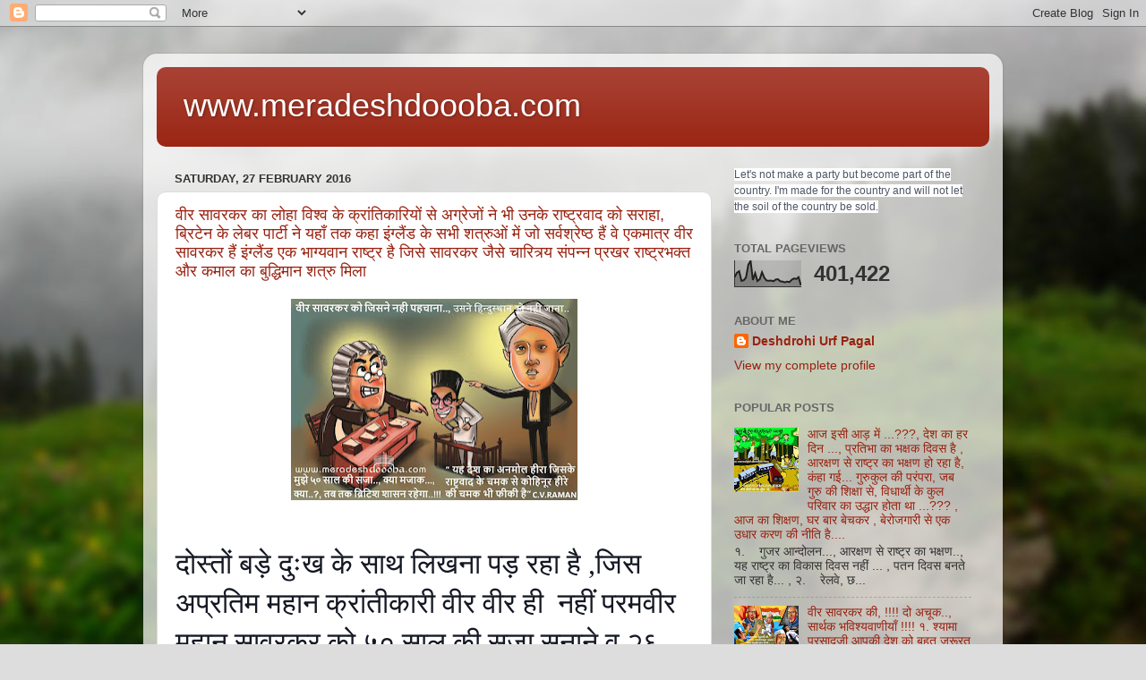

--- FILE ---
content_type: text/html; charset=UTF-8
request_url: https://www.meradeshdoooba.com/2016/02/
body_size: 35160
content:
<!DOCTYPE html>
<html class='v2' dir='ltr' lang='en-GB'>
<head>
<link href='https://www.blogger.com/static/v1/widgets/335934321-css_bundle_v2.css' rel='stylesheet' type='text/css'/>
<meta content='width=1100' name='viewport'/>
<meta content='text/html; charset=UTF-8' http-equiv='Content-Type'/>
<meta content='blogger' name='generator'/>
<link href='https://www.meradeshdoooba.com/favicon.ico' rel='icon' type='image/x-icon'/>
<link href='https://www.meradeshdoooba.com/2016/02/' rel='canonical'/>
<link rel="alternate" type="application/atom+xml" title="www.meradeshdoooba.com - Atom" href="https://www.meradeshdoooba.com/feeds/posts/default" />
<link rel="alternate" type="application/rss+xml" title="www.meradeshdoooba.com - RSS" href="https://www.meradeshdoooba.com/feeds/posts/default?alt=rss" />
<link rel="service.post" type="application/atom+xml" title="www.meradeshdoooba.com - Atom" href="https://www.blogger.com/feeds/4010724577146989288/posts/default" />
<!--Can't find substitution for tag [blog.ieCssRetrofitLinks]-->
<meta content='https://www.meradeshdoooba.com/2016/02/' property='og:url'/>
<meta content='www.meradeshdoooba.com' property='og:title'/>
<meta content='' property='og:description'/>
<title>www.meradeshdoooba.com: February 2016</title>
<style id='page-skin-1' type='text/css'><!--
/*-----------------------------------------------
Blogger Template Style
Name:     Picture Window
Designer: Blogger
URL:      www.blogger.com
----------------------------------------------- */
/* Content
----------------------------------------------- */
body {
font: normal normal 15px Arial, Tahoma, Helvetica, FreeSans, sans-serif;
color: #333333;
background: #dddddd url(//themes.googleusercontent.com/image?id=1fupio4xM9eVxyr-k5QC5RiCJlYR35r9dXsp63RKsKt64v33poi2MvnjkX_1MULBY8BsT) repeat-x fixed bottom center;
}
html body .region-inner {
min-width: 0;
max-width: 100%;
width: auto;
}
.content-outer {
font-size: 90%;
}
a:link {
text-decoration:none;
color: #992211;
}
a:visited {
text-decoration:none;
color: #771100;
}
a:hover {
text-decoration:underline;
color: #cc4411;
}
.content-outer {
background: transparent url(//www.blogblog.com/1kt/transparent/white80.png) repeat scroll top left;
-moz-border-radius: 15px;
-webkit-border-radius: 15px;
-goog-ms-border-radius: 15px;
border-radius: 15px;
-moz-box-shadow: 0 0 3px rgba(0, 0, 0, .15);
-webkit-box-shadow: 0 0 3px rgba(0, 0, 0, .15);
-goog-ms-box-shadow: 0 0 3px rgba(0, 0, 0, .15);
box-shadow: 0 0 3px rgba(0, 0, 0, .15);
margin: 30px auto;
}
.content-inner {
padding: 15px;
}
/* Header
----------------------------------------------- */
.header-outer {
background: #992211 url(//www.blogblog.com/1kt/transparent/header_gradient_shade.png) repeat-x scroll top left;
_background-image: none;
color: #ffffff;
-moz-border-radius: 10px;
-webkit-border-radius: 10px;
-goog-ms-border-radius: 10px;
border-radius: 10px;
}
.Header img, .Header #header-inner {
-moz-border-radius: 10px;
-webkit-border-radius: 10px;
-goog-ms-border-radius: 10px;
border-radius: 10px;
}
.header-inner .Header .titlewrapper,
.header-inner .Header .descriptionwrapper {
padding-left: 30px;
padding-right: 30px;
}
.Header h1 {
font: normal normal 36px Arial, Tahoma, Helvetica, FreeSans, sans-serif;
text-shadow: 1px 1px 3px rgba(0, 0, 0, 0.3);
}
.Header h1 a {
color: #ffffff;
}
.Header .description {
font-size: 130%;
}
/* Tabs
----------------------------------------------- */
.tabs-inner {
margin: .5em 0 0;
padding: 0;
}
.tabs-inner .section {
margin: 0;
}
.tabs-inner .widget ul {
padding: 0;
background: #f5f5f5 url(//www.blogblog.com/1kt/transparent/tabs_gradient_shade.png) repeat scroll bottom;
-moz-border-radius: 10px;
-webkit-border-radius: 10px;
-goog-ms-border-radius: 10px;
border-radius: 10px;
}
.tabs-inner .widget li {
border: none;
}
.tabs-inner .widget li a {
display: inline-block;
padding: .5em 1em;
margin-right: 0;
color: #992211;
font: normal normal 15px Arial, Tahoma, Helvetica, FreeSans, sans-serif;
-moz-border-radius: 0 0 0 0;
-webkit-border-top-left-radius: 0;
-webkit-border-top-right-radius: 0;
-goog-ms-border-radius: 0 0 0 0;
border-radius: 0 0 0 0;
background: transparent none no-repeat scroll top left;
border-right: 1px solid #cccccc;
}
.tabs-inner .widget li:first-child a {
padding-left: 1.25em;
-moz-border-radius-topleft: 10px;
-moz-border-radius-bottomleft: 10px;
-webkit-border-top-left-radius: 10px;
-webkit-border-bottom-left-radius: 10px;
-goog-ms-border-top-left-radius: 10px;
-goog-ms-border-bottom-left-radius: 10px;
border-top-left-radius: 10px;
border-bottom-left-radius: 10px;
}
.tabs-inner .widget li.selected a,
.tabs-inner .widget li a:hover {
position: relative;
z-index: 1;
background: #ffffff url(//www.blogblog.com/1kt/transparent/tabs_gradient_shade.png) repeat scroll bottom;
color: #000000;
-moz-box-shadow: 0 0 0 rgba(0, 0, 0, .15);
-webkit-box-shadow: 0 0 0 rgba(0, 0, 0, .15);
-goog-ms-box-shadow: 0 0 0 rgba(0, 0, 0, .15);
box-shadow: 0 0 0 rgba(0, 0, 0, .15);
}
/* Headings
----------------------------------------------- */
h2 {
font: bold normal 13px Arial, Tahoma, Helvetica, FreeSans, sans-serif;
text-transform: uppercase;
color: #666666;
margin: .5em 0;
}
/* Main
----------------------------------------------- */
.main-outer {
background: transparent none repeat scroll top center;
-moz-border-radius: 0 0 0 0;
-webkit-border-top-left-radius: 0;
-webkit-border-top-right-radius: 0;
-webkit-border-bottom-left-radius: 0;
-webkit-border-bottom-right-radius: 0;
-goog-ms-border-radius: 0 0 0 0;
border-radius: 0 0 0 0;
-moz-box-shadow: 0 0 0 rgba(0, 0, 0, .15);
-webkit-box-shadow: 0 0 0 rgba(0, 0, 0, .15);
-goog-ms-box-shadow: 0 0 0 rgba(0, 0, 0, .15);
box-shadow: 0 0 0 rgba(0, 0, 0, .15);
}
.main-inner {
padding: 15px 5px 20px;
}
.main-inner .column-center-inner {
padding: 0 0;
}
.main-inner .column-left-inner {
padding-left: 0;
}
.main-inner .column-right-inner {
padding-right: 0;
}
/* Posts
----------------------------------------------- */
h3.post-title {
margin: 0;
font: normal normal 18px Arial, Tahoma, Helvetica, FreeSans, sans-serif;
}
.comments h4 {
margin: 1em 0 0;
font: normal normal 18px Arial, Tahoma, Helvetica, FreeSans, sans-serif;
}
.date-header span {
color: #333333;
}
.post-outer {
background-color: #ffffff;
border: solid 1px #dddddd;
-moz-border-radius: 10px;
-webkit-border-radius: 10px;
border-radius: 10px;
-goog-ms-border-radius: 10px;
padding: 15px 20px;
margin: 0 -20px 20px;
}
.post-body {
line-height: 1.4;
font-size: 110%;
position: relative;
}
.post-header {
margin: 0 0 1.5em;
color: #999999;
line-height: 1.6;
}
.post-footer {
margin: .5em 0 0;
color: #999999;
line-height: 1.6;
}
#blog-pager {
font-size: 140%
}
#comments .comment-author {
padding-top: 1.5em;
border-top: dashed 1px #ccc;
border-top: dashed 1px rgba(128, 128, 128, .5);
background-position: 0 1.5em;
}
#comments .comment-author:first-child {
padding-top: 0;
border-top: none;
}
.avatar-image-container {
margin: .2em 0 0;
}
/* Comments
----------------------------------------------- */
.comments .comments-content .icon.blog-author {
background-repeat: no-repeat;
background-image: url([data-uri]);
}
.comments .comments-content .loadmore a {
border-top: 1px solid #cc4411;
border-bottom: 1px solid #cc4411;
}
.comments .continue {
border-top: 2px solid #cc4411;
}
/* Widgets
----------------------------------------------- */
.widget ul, .widget #ArchiveList ul.flat {
padding: 0;
list-style: none;
}
.widget ul li, .widget #ArchiveList ul.flat li {
border-top: dashed 1px #ccc;
border-top: dashed 1px rgba(128, 128, 128, .5);
}
.widget ul li:first-child, .widget #ArchiveList ul.flat li:first-child {
border-top: none;
}
.widget .post-body ul {
list-style: disc;
}
.widget .post-body ul li {
border: none;
}
/* Footer
----------------------------------------------- */
.footer-outer {
color:#eeeeee;
background: transparent url(https://resources.blogblog.com/blogblog/data/1kt/transparent/black50.png) repeat scroll top left;
-moz-border-radius: 10px 10px 10px 10px;
-webkit-border-top-left-radius: 10px;
-webkit-border-top-right-radius: 10px;
-webkit-border-bottom-left-radius: 10px;
-webkit-border-bottom-right-radius: 10px;
-goog-ms-border-radius: 10px 10px 10px 10px;
border-radius: 10px 10px 10px 10px;
-moz-box-shadow: 0 0 0 rgba(0, 0, 0, .15);
-webkit-box-shadow: 0 0 0 rgba(0, 0, 0, .15);
-goog-ms-box-shadow: 0 0 0 rgba(0, 0, 0, .15);
box-shadow: 0 0 0 rgba(0, 0, 0, .15);
}
.footer-inner {
padding: 10px 5px 20px;
}
.footer-outer a {
color: #ffffdd;
}
.footer-outer a:visited {
color: #cccc99;
}
.footer-outer a:hover {
color: #ffffff;
}
.footer-outer .widget h2 {
color: #bbbbbb;
}
/* Mobile
----------------------------------------------- */
html body.mobile {
height: auto;
}
html body.mobile {
min-height: 480px;
background-size: 100% auto;
}
.mobile .body-fauxcolumn-outer {
background: transparent none repeat scroll top left;
}
html .mobile .mobile-date-outer, html .mobile .blog-pager {
border-bottom: none;
background: transparent none repeat scroll top center;
margin-bottom: 10px;
}
.mobile .date-outer {
background: transparent none repeat scroll top center;
}
.mobile .header-outer, .mobile .main-outer,
.mobile .post-outer, .mobile .footer-outer {
-moz-border-radius: 0;
-webkit-border-radius: 0;
-goog-ms-border-radius: 0;
border-radius: 0;
}
.mobile .content-outer,
.mobile .main-outer,
.mobile .post-outer {
background: inherit;
border: none;
}
.mobile .content-outer {
font-size: 100%;
}
.mobile-link-button {
background-color: #992211;
}
.mobile-link-button a:link, .mobile-link-button a:visited {
color: #ffffff;
}
.mobile-index-contents {
color: #333333;
}
.mobile .tabs-inner .PageList .widget-content {
background: #ffffff url(//www.blogblog.com/1kt/transparent/tabs_gradient_shade.png) repeat scroll bottom;
color: #000000;
}
.mobile .tabs-inner .PageList .widget-content .pagelist-arrow {
border-left: 1px solid #cccccc;
}

--></style>
<style id='template-skin-1' type='text/css'><!--
body {
min-width: 960px;
}
.content-outer, .content-fauxcolumn-outer, .region-inner {
min-width: 960px;
max-width: 960px;
_width: 960px;
}
.main-inner .columns {
padding-left: 0;
padding-right: 310px;
}
.main-inner .fauxcolumn-center-outer {
left: 0;
right: 310px;
/* IE6 does not respect left and right together */
_width: expression(this.parentNode.offsetWidth -
parseInt("0") -
parseInt("310px") + 'px');
}
.main-inner .fauxcolumn-left-outer {
width: 0;
}
.main-inner .fauxcolumn-right-outer {
width: 310px;
}
.main-inner .column-left-outer {
width: 0;
right: 100%;
margin-left: -0;
}
.main-inner .column-right-outer {
width: 310px;
margin-right: -310px;
}
#layout {
min-width: 0;
}
#layout .content-outer {
min-width: 0;
width: 800px;
}
#layout .region-inner {
min-width: 0;
width: auto;
}
body#layout div.add_widget {
padding: 8px;
}
body#layout div.add_widget a {
margin-left: 32px;
}
--></style>
<style>
    body {background-image:url(\/\/themes.googleusercontent.com\/image?id=1fupio4xM9eVxyr-k5QC5RiCJlYR35r9dXsp63RKsKt64v33poi2MvnjkX_1MULBY8BsT);}
    
@media (max-width: 200px) { body {background-image:url(\/\/themes.googleusercontent.com\/image?id=1fupio4xM9eVxyr-k5QC5RiCJlYR35r9dXsp63RKsKt64v33poi2MvnjkX_1MULBY8BsT&options=w200);}}
@media (max-width: 400px) and (min-width: 201px) { body {background-image:url(\/\/themes.googleusercontent.com\/image?id=1fupio4xM9eVxyr-k5QC5RiCJlYR35r9dXsp63RKsKt64v33poi2MvnjkX_1MULBY8BsT&options=w400);}}
@media (max-width: 800px) and (min-width: 401px) { body {background-image:url(\/\/themes.googleusercontent.com\/image?id=1fupio4xM9eVxyr-k5QC5RiCJlYR35r9dXsp63RKsKt64v33poi2MvnjkX_1MULBY8BsT&options=w800);}}
@media (max-width: 1200px) and (min-width: 801px) { body {background-image:url(\/\/themes.googleusercontent.com\/image?id=1fupio4xM9eVxyr-k5QC5RiCJlYR35r9dXsp63RKsKt64v33poi2MvnjkX_1MULBY8BsT&options=w1200);}}
/* Last tag covers anything over one higher than the previous max-size cap. */
@media (min-width: 1201px) { body {background-image:url(\/\/themes.googleusercontent.com\/image?id=1fupio4xM9eVxyr-k5QC5RiCJlYR35r9dXsp63RKsKt64v33poi2MvnjkX_1MULBY8BsT&options=w1600);}}
  </style>
<!-- Google tag (gtag.js) -->
<script async='true' src='https://www.googletagmanager.com/gtag/js?id=G-P9MKTMG9LF'></script>
<script>
        window.dataLayer = window.dataLayer || [];
        function gtag(){dataLayer.push(arguments);}
        gtag('js', new Date());
        gtag('config', 'G-P9MKTMG9LF');
      </script>
<link href='https://www.blogger.com/dyn-css/authorization.css?targetBlogID=4010724577146989288&amp;zx=b9f2dfa3-a90d-4d3e-9da8-0c9c27d45145' media='none' onload='if(media!=&#39;all&#39;)media=&#39;all&#39;' rel='stylesheet'/><noscript><link href='https://www.blogger.com/dyn-css/authorization.css?targetBlogID=4010724577146989288&amp;zx=b9f2dfa3-a90d-4d3e-9da8-0c9c27d45145' rel='stylesheet'/></noscript>
<meta name='google-adsense-platform-account' content='ca-host-pub-1556223355139109'/>
<meta name='google-adsense-platform-domain' content='blogspot.com'/>

<script async src="https://pagead2.googlesyndication.com/pagead/js/adsbygoogle.js?client=ca-pub-5543615453355151&host=ca-host-pub-1556223355139109" crossorigin="anonymous"></script>

<!-- data-ad-client=ca-pub-5543615453355151 -->

</head>
<body class='loading variant-shade'>
<div class='navbar section' id='navbar' name='Navbar'><div class='widget Navbar' data-version='1' id='Navbar1'><script type="text/javascript">
    function setAttributeOnload(object, attribute, val) {
      if(window.addEventListener) {
        window.addEventListener('load',
          function(){ object[attribute] = val; }, false);
      } else {
        window.attachEvent('onload', function(){ object[attribute] = val; });
      }
    }
  </script>
<div id="navbar-iframe-container"></div>
<script type="text/javascript" src="https://apis.google.com/js/platform.js"></script>
<script type="text/javascript">
      gapi.load("gapi.iframes:gapi.iframes.style.bubble", function() {
        if (gapi.iframes && gapi.iframes.getContext) {
          gapi.iframes.getContext().openChild({
              url: 'https://www.blogger.com/navbar/4010724577146989288?origin\x3dhttps://www.meradeshdoooba.com',
              where: document.getElementById("navbar-iframe-container"),
              id: "navbar-iframe"
          });
        }
      });
    </script><script type="text/javascript">
(function() {
var script = document.createElement('script');
script.type = 'text/javascript';
script.src = '//pagead2.googlesyndication.com/pagead/js/google_top_exp.js';
var head = document.getElementsByTagName('head')[0];
if (head) {
head.appendChild(script);
}})();
</script>
</div></div>
<div class='body-fauxcolumns'>
<div class='fauxcolumn-outer body-fauxcolumn-outer'>
<div class='cap-top'>
<div class='cap-left'></div>
<div class='cap-right'></div>
</div>
<div class='fauxborder-left'>
<div class='fauxborder-right'></div>
<div class='fauxcolumn-inner'>
</div>
</div>
<div class='cap-bottom'>
<div class='cap-left'></div>
<div class='cap-right'></div>
</div>
</div>
</div>
<div class='content'>
<div class='content-fauxcolumns'>
<div class='fauxcolumn-outer content-fauxcolumn-outer'>
<div class='cap-top'>
<div class='cap-left'></div>
<div class='cap-right'></div>
</div>
<div class='fauxborder-left'>
<div class='fauxborder-right'></div>
<div class='fauxcolumn-inner'>
</div>
</div>
<div class='cap-bottom'>
<div class='cap-left'></div>
<div class='cap-right'></div>
</div>
</div>
</div>
<div class='content-outer'>
<div class='content-cap-top cap-top'>
<div class='cap-left'></div>
<div class='cap-right'></div>
</div>
<div class='fauxborder-left content-fauxborder-left'>
<div class='fauxborder-right content-fauxborder-right'></div>
<div class='content-inner'>
<header>
<div class='header-outer'>
<div class='header-cap-top cap-top'>
<div class='cap-left'></div>
<div class='cap-right'></div>
</div>
<div class='fauxborder-left header-fauxborder-left'>
<div class='fauxborder-right header-fauxborder-right'></div>
<div class='region-inner header-inner'>
<div class='header section' id='header' name='Header'><div class='widget Header' data-version='1' id='Header1'>
<div id='header-inner'>
<div class='titlewrapper'>
<h1 class='title'>
<a href='https://www.meradeshdoooba.com/'>
www.meradeshdoooba.com
</a>
</h1>
</div>
<div class='descriptionwrapper'>
<p class='description'><span>
</span></p>
</div>
</div>
</div></div>
</div>
</div>
<div class='header-cap-bottom cap-bottom'>
<div class='cap-left'></div>
<div class='cap-right'></div>
</div>
</div>
</header>
<div class='tabs-outer'>
<div class='tabs-cap-top cap-top'>
<div class='cap-left'></div>
<div class='cap-right'></div>
</div>
<div class='fauxborder-left tabs-fauxborder-left'>
<div class='fauxborder-right tabs-fauxborder-right'></div>
<div class='region-inner tabs-inner'>
<div class='tabs no-items section' id='crosscol' name='Cross-column'></div>
<div class='tabs no-items section' id='crosscol-overflow' name='Cross-Column 2'></div>
</div>
</div>
<div class='tabs-cap-bottom cap-bottom'>
<div class='cap-left'></div>
<div class='cap-right'></div>
</div>
</div>
<div class='main-outer'>
<div class='main-cap-top cap-top'>
<div class='cap-left'></div>
<div class='cap-right'></div>
</div>
<div class='fauxborder-left main-fauxborder-left'>
<div class='fauxborder-right main-fauxborder-right'></div>
<div class='region-inner main-inner'>
<div class='columns fauxcolumns'>
<div class='fauxcolumn-outer fauxcolumn-center-outer'>
<div class='cap-top'>
<div class='cap-left'></div>
<div class='cap-right'></div>
</div>
<div class='fauxborder-left'>
<div class='fauxborder-right'></div>
<div class='fauxcolumn-inner'>
</div>
</div>
<div class='cap-bottom'>
<div class='cap-left'></div>
<div class='cap-right'></div>
</div>
</div>
<div class='fauxcolumn-outer fauxcolumn-left-outer'>
<div class='cap-top'>
<div class='cap-left'></div>
<div class='cap-right'></div>
</div>
<div class='fauxborder-left'>
<div class='fauxborder-right'></div>
<div class='fauxcolumn-inner'>
</div>
</div>
<div class='cap-bottom'>
<div class='cap-left'></div>
<div class='cap-right'></div>
</div>
</div>
<div class='fauxcolumn-outer fauxcolumn-right-outer'>
<div class='cap-top'>
<div class='cap-left'></div>
<div class='cap-right'></div>
</div>
<div class='fauxborder-left'>
<div class='fauxborder-right'></div>
<div class='fauxcolumn-inner'>
</div>
</div>
<div class='cap-bottom'>
<div class='cap-left'></div>
<div class='cap-right'></div>
</div>
</div>
<!-- corrects IE6 width calculation -->
<div class='columns-inner'>
<div class='column-center-outer'>
<div class='column-center-inner'>
<div class='main section' id='main' name='Main'><div class='widget Blog' data-version='1' id='Blog1'>
<div class='blog-posts hfeed'>

          <div class="date-outer">
        
<h2 class='date-header'><span>Saturday, 27 February 2016</span></h2>

          <div class="date-posts">
        
<div class='post-outer'>
<div class='post hentry uncustomized-post-template' itemprop='blogPost' itemscope='itemscope' itemtype='http://schema.org/BlogPosting'>
<meta content='https://blogger.googleusercontent.com/img/b/R29vZ2xl/AVvXsEjcSPASeHMc2q1RJTuwBI-23KN2h5SCJTCDsWEDdxYo99roaPgssGzxcMYQUOZsokiANdkjmm2zREGxtTSvXLKUOiY554R1zGbfhUWxWTSenuU796ya4544u9R_VsiZEowfMDKMXAzrf5s/s320/WP+JAIL.jpg' itemprop='image_url'/>
<meta content='4010724577146989288' itemprop='blogId'/>
<meta content='3545348607777097667' itemprop='postId'/>
<a name='3545348607777097667'></a>
<h3 class='post-title entry-title' itemprop='name'>
<a href='https://www.meradeshdoooba.com/2016/02/blog-post_27.html'>व&#2368;र स&#2366;वरकर क&#2366; ल&#2379;ह&#2366; व&#2367;श&#2381;व क&#2375; क&#2381;र&#2366;&#2306;त&#2367;क&#2366;र&#2367;य&#2379;&#2306; स&#2375; अग&#2381;र&#2375;ज&#2379;&#2306; न&#2375; भ&#2368; उनक&#2375; र&#2366;ष&#2381;ट&#2381;रव&#2366;द क&#2379; सर&#2366;ह&#2366;, ब&#2381;र&#2367;ट&#2375;न क&#2375; ल&#2375;बर प&#2366;र&#2381;ट&#2368; न&#2375; यह&#2366;&#2305; तक कह&#2366; इ&#2306;ग&#2381;ल&#2376;&#2306;ड क&#2375; सभ&#2368; शत&#2381;र&#2369;ओ&#2306; म&#2375;&#2306; ज&#2379; सर&#2381;वश&#2381;र&#2375;ष&#2381;ठ ह&#2376;&#2306; व&#2375; एकम&#2366;त&#2381;र व&#2368;र स&#2366;वरकर ह&#2376;&#2306; इ&#2306;ग&#2381;ल&#2376;&#2306;ड एक भ&#2366;ग&#2381;यव&#2366;न र&#2366;ष&#2381;ट&#2381;र ह&#2376; ज&#2367;स&#2375; स&#2366;वरकर ज&#2376;स&#2375; च&#2366;र&#2367;त&#2381;र&#2381;य स&#2306;पन&#2381;न प&#2381;रखर र&#2366;ष&#2381;ट&#2381;रभक&#2381;त और कम&#2366;ल क&#2366; ब&#2369;द&#2381;ध&#2367;म&#2366;न शत&#2381;र&#2369; म&#2367;ल&#2366;</a>
</h3>
<div class='post-header'>
<div class='post-header-line-1'></div>
</div>
<div class='post-body entry-content' id='post-body-3545348607777097667' itemprop='description articleBody'>
<div dir="ltr" style="text-align: left;" trbidi="on">
<div class="separator" style="clear: both; text-align: center;">
<a href="https://blogger.googleusercontent.com/img/b/R29vZ2xl/AVvXsEjcSPASeHMc2q1RJTuwBI-23KN2h5SCJTCDsWEDdxYo99roaPgssGzxcMYQUOZsokiANdkjmm2zREGxtTSvXLKUOiY554R1zGbfhUWxWTSenuU796ya4544u9R_VsiZEowfMDKMXAzrf5s/s1600/WP+JAIL.jpg" imageanchor="1" style="margin-left: 1em; margin-right: 1em;"><img border="0" height="225" src="https://blogger.googleusercontent.com/img/b/R29vZ2xl/AVvXsEjcSPASeHMc2q1RJTuwBI-23KN2h5SCJTCDsWEDdxYo99roaPgssGzxcMYQUOZsokiANdkjmm2zREGxtTSvXLKUOiY554R1zGbfhUWxWTSenuU796ya4544u9R_VsiZEowfMDKMXAzrf5s/s320/WP+JAIL.jpg" width="320" /></a></div>
<div class="MsoNormal" style="margin-bottom: .0001pt; margin-bottom: 0cm; mso-line-height-alt: 13.5pt;">
<span lang="HI" style="color: #141823; font-family: &quot;Arial Unicode MS&quot;,&quot;sans-serif&quot;; font-size: 24.0pt; mso-ascii-font-family: Helvetica; mso-fareast-font-family: &quot;Times New Roman&quot;; mso-fareast-language: EN-GB; mso-hansi-font-family: Helvetica;"><br /></span></div>
<div class="MsoNormal" style="margin-bottom: .0001pt; margin-bottom: 0cm; mso-line-height-alt: 13.5pt;">
<span lang="HI" style="color: #141823; font-family: &quot;Arial Unicode MS&quot;,&quot;sans-serif&quot;; font-size: 24.0pt; mso-ascii-font-family: Helvetica; mso-fareast-font-family: &quot;Times New Roman&quot;; mso-fareast-language: EN-GB; mso-hansi-font-family: Helvetica;">द&#2379;स&#2381;त&#2379;&#2306;
बड़&#2375; द&#2369;&#2307;ख क&#2375; स&#2366;थ ल&#2367;खन&#2366; पड़ रह&#2366; ह&#2376; ,ज&#2367;स अप&#2381;रत&#2367;म मह&#2366;न क&#2381;र&#2366;&#2306;त&#2368;क&#2366;र&#2368; व&#2368;र व&#2368;र ह&#2368; &nbsp;नह&#2368;&#2306; परमव&#2368;र मह&#2366;न स&#2366;वरकर क&#2379; ५० स&#2366;ल क&#2368; सज&#2366;
स&#2369;न&#2366;न&#2375; व <span style="background: white;">२६ फरवर&#2368; २०१६ क&#2379; &nbsp;</span>उनक&#2368; ५० व&#2368; प&#2370;ण&#2381;य त&#2367;थ&#2368; पर द&#2375;श म&#2375;&#2306; क&#2379;ई स&#2369;र&#2381;ख&#2367;य&#2366;&#2305;
नह&#2368;&#2306; रह&#2368; ..,क&#2381;य&#2379;क&#2367; द&#2375;श क&#2366; र&#2366;ष&#2381;ट&#2381;रव&#2366;द स&#2370;ख गय&#2366; ह&#2376;...</span><span style="color: #141823; font-family: &quot;Helvetica&quot;,&quot;sans-serif&quot;; font-size: 24.0pt; mso-bidi-font-family: &quot;Arial Unicode MS&quot;; mso-fareast-font-family: &quot;Times New Roman&quot;; mso-fareast-language: EN-GB;"><o:p></o:p></span></div>
<div class="MsoNormal" style="margin-bottom: .0001pt; margin-bottom: 0cm; mso-line-height-alt: 13.5pt;">
<br /></div>
<div class="MsoNormal" style="margin-bottom: .0001pt; margin-bottom: 0cm; mso-line-height-alt: 13.5pt;">
<span lang="HI" style="color: #141823; font-family: &quot;Arial Unicode MS&quot;,&quot;sans-serif&quot;; font-size: 24.0pt; mso-ascii-font-family: Helvetica; mso-fareast-font-family: &quot;Times New Roman&quot;; mso-fareast-language: EN-GB; mso-hansi-font-family: Helvetica;">१.द&#2375;श
क&#2368; स&#2370;ख&#2368; लकड़&#2367;य&#2366; बनकर JNU र&#2366;ष&#2381;ट&#2381;र क&#2379; जल&#2366;न&#2375; म&#2375;&#2306; लग&#2366; ह&#2376;&#2306; .., वह&#2368;&#2306; म&#2368;ड&#2367;य&#2366; स&#2375; print
म&#2368;ड&#2367;य&#2366; उन&#2381;ह&#2375;&#2306; द&#2375;शद&#2381;र&#2379;ह&#2368; न म&#2366;न द&#2375;शप&#2381;र&#2375;म&#2368; क&#2368; अभ&#2367;व&#2381;यक&#2381;त&#2367; क&#2368; आज&#2366;द&#2368; क&#2366; बख&#2366;न &nbsp;कर TRP स&#2375; धनव&#2366;न बनकर अपन&#2375; ब&#2306;गल&#2379;&#2306; म&#2375;&#2306; रत&#2381;न जड&#2367;त
कर रह&#2366; ह&#2376;.</span><span style="color: #141823; font-family: &quot;Helvetica&quot;,&quot;sans-serif&quot;; font-size: 24.0pt; mso-bidi-font-family: &quot;Arial Unicode MS&quot;; mso-fareast-font-family: &quot;Times New Roman&quot;; mso-fareast-language: EN-GB;"><o:p></o:p></span></div>
<div class="MsoNormal" style="margin-bottom: .0001pt; margin-bottom: 0cm; mso-line-height-alt: 13.5pt;">
<span lang="HI" style="color: #141823; font-family: &quot;Arial Unicode MS&quot;,&quot;sans-serif&quot;; font-size: 24.0pt; mso-ascii-font-family: Helvetica; mso-fareast-font-family: &quot;Times New Roman&quot;; mso-fareast-language: EN-GB; mso-hansi-font-family: Helvetica;">द&#2375;श
क&#2368; &nbsp;व&#2367;ण&#2381;डवन&#2366; ह&#2376; क&#2367; आज हर सरक&#2366;र&#2379;&#2306; न&#2375; व&#2368;र
स&#2366;वरकर क&#2379; द&#2375;शद&#2381;र&#2379;ह&#2367;य&#2379;&#2306; क&#2368; प&#2381;रथम कत&#2366;र म&#2375;&#2306; रख&#2366;.., जबक&#2367; व&#2375; द&#2375;शभक&#2381;त&#2379;&#2306; क&#2368; प&#2381;रथम कत&#2366;र
म&#2375;&#2306; ह&#2376;&#2306; &nbsp;&nbsp;</span><span style="color: #141823; font-family: &quot;Helvetica&quot;,&quot;sans-serif&quot;; font-size: 24.0pt; mso-bidi-font-family: &quot;Arial Unicode MS&quot;; mso-fareast-font-family: &quot;Times New Roman&quot;; mso-fareast-language: EN-GB;"><o:p></o:p></span></div>
<div class="MsoNormal" style="margin-bottom: .0001pt; margin-bottom: 0cm; mso-line-height-alt: 13.5pt;">
<br /></div>
<div class="MsoNormal" style="margin-bottom: .0001pt; margin-bottom: 0cm; mso-line-height-alt: 13.5pt;">
<span lang="HI" style="color: #141823; font-family: &quot;Arial Unicode MS&quot;,&quot;sans-serif&quot;; font-size: 24.0pt; mso-ascii-font-family: Helvetica; mso-fareast-font-family: &quot;Times New Roman&quot;; mso-fareast-language: EN-GB; mso-hansi-font-family: Helvetica;">२. व&#2368;र
स&#2366;वरकर क&#2366; ल&#2379;ह&#2366; व&#2367;श&#2381;व क&#2375; क&#2381;र&#2366;&#2306;त&#2367;क&#2366;र&#2367;य&#2379;&#2306; स&#2375; अग&#2381;र&#2375;ज&#2379;&#2306; न&#2375; भ&#2368; उनक&#2375; र&#2366;ष&#2381;ट&#2381;रव&#2366;द क&#2379;
सर&#2366;ह&#2366;, ब&#2381;र&#2367;ट&#2375;न क&#2375; ल&#2375;बर प&#2366;र&#2381;ट&#2368; न&#2375; यह&#2366;&#2305; तक कह&#2366; इ&#2306;ग&#2381;ल&#2376;&#2306;ड क&#2375; सभ&#2368; शत&#2381;र&#2369;ओ&#2306; म&#2375;&#2306; ज&#2379;
सर&#2381;वश&#2381;र&#2375;ष&#2381;ठ ह&#2376;&#2306; व&#2375; एकम&#2366;त&#2381;र व&#2368;र स&#2366;वरकर ह&#2376;&#2306; इ&#2306;ग&#2381;ल&#2376;&#2306;ड एक भ&#2366;ग&#2381;यव&#2366;न र&#2366;ष&#2381;ट&#2381;र ह&#2376; ज&#2367;स&#2375;
स&#2366;वरकर ज&#2376;स&#2375; च&#2366;र&#2367;त&#2381;र&#2381;य स&#2306;पन&#2381;न प&#2381;रखर र&#2366;ष&#2381;ट&#2381;रभक&#2381;त और कम&#2366;ल क&#2366; ब&#2369;द&#2381;ध&#2367;म&#2366;न शत&#2381;र&#2369; म&#2367;ल&#2366; </span><span style="color: #141823; font-family: &quot;Helvetica&quot;,&quot;sans-serif&quot;; font-size: 24.0pt; mso-bidi-font-family: &quot;Arial Unicode MS&quot;; mso-fareast-font-family: &quot;Times New Roman&quot;; mso-fareast-language: EN-GB;"><o:p></o:p></span></div>
<div class="MsoNormal" style="margin-bottom: .0001pt; margin-bottom: 0cm; mso-line-height-alt: 13.5pt;">
<br /></div>
<div class="MsoNormal" style="margin-bottom: .0001pt; margin-bottom: 0cm; mso-line-height-alt: 13.5pt;">
<span lang="HI" style="background: white; color: #141823; font-family: &quot;Arial Unicode MS&quot;,&quot;sans-serif&quot;; font-size: 24.0pt; mso-ascii-font-family: Helvetica; mso-fareast-font-family: &quot;Times New Roman&quot;; mso-fareast-language: EN-GB; mso-hansi-font-family: Helvetica;">३.</span><span lang="HI" style="background: white; color: #141823; font-family: &quot;Helvetica&quot;,&quot;sans-serif&quot;; font-size: 24.0pt; mso-fareast-font-family: &quot;Times New Roman&quot;; mso-fareast-language: EN-GB;"> </span><span lang="HI" style="background: white; color: #141823; font-family: &quot;Arial Unicode MS&quot;,&quot;sans-serif&quot;; font-size: 24.0pt; mso-ascii-font-family: Helvetica; mso-fareast-font-family: &quot;Times New Roman&quot;; mso-fareast-language: EN-GB; mso-hansi-font-family: Helvetica;">इस क&#2379;ह&#2368;न&#2370;र ह&#2368;र&#2375; क&#2375;
चमक स&#2375; कह&#2368; ग&#2369;न&#2366; ज&#2381;य&#2366;द&#2366;...</span><span style="background: white; color: #141823; font-family: &quot;Helvetica&quot;,&quot;sans-serif&quot;; font-size: 24.0pt; mso-fareast-font-family: &quot;Times New Roman&quot;; mso-fareast-language: EN-GB;">, </span><span lang="HI" style="background: white; color: #141823; font-family: &quot;Arial Unicode MS&quot;,&quot;sans-serif&quot;; font-size: 24.0pt; mso-ascii-font-family: Helvetica; mso-fareast-font-family: &quot;Times New Roman&quot;; mso-fareast-language: EN-GB; mso-hansi-font-family: Helvetica;">५६ ग&#2369;ण&#2379;&#2306; स&#2375; ज&#2381;य&#2366;द&#2366;..</span><span style="background: white; color: #141823; font-family: &quot;Helvetica&quot;,&quot;sans-serif&quot;; font-size: 24.0pt; mso-fareast-font-family: &quot;Times New Roman&quot;; mso-fareast-language: EN-GB;">, </span><span lang="HI" style="background: white; color: #141823; font-family: &quot;Arial Unicode MS&quot;,&quot;sans-serif&quot;; font-size: 24.0pt; mso-ascii-font-family: Helvetica; mso-fareast-font-family: &quot;Times New Roman&quot;; mso-fareast-language: EN-GB; mso-hansi-font-family: Helvetica;">परमव&#2368;र स&#2366;वरकर</span><span style="background: white; color: #141823; font-family: &quot;Helvetica&quot;,&quot;sans-serif&quot;; font-size: 24.0pt; mso-fareast-font-family: &quot;Times New Roman&quot;; mso-fareast-language: EN-GB;">, </span><span lang="HI" style="background: white; color: #141823; font-family: &quot;Arial Unicode MS&quot;,&quot;sans-serif&quot;; font-size: 24.0pt; mso-ascii-font-family: Helvetica; mso-fareast-font-family: &quot;Times New Roman&quot;; mso-fareast-language: EN-GB; mso-hansi-font-family: Helvetica;">ज&#2367;न&#2381;ह&#2379;&#2306;न&#2375; र&#2366;ष&#2381;ट&#2381;रव&#2366;द
क&#2368; बल&#2367; द&#2375;&#2306;न&#2375; स&#2375; इनक&#2366;र कर</span><span style="background: white; color: #141823; font-family: &quot;Helvetica&quot;,&quot;sans-serif&quot;; font-size: 24.0pt; mso-fareast-font-family: &quot;Times New Roman&quot;; mso-fareast-language: EN-GB;">, </span><span lang="HI" style="background: white; color: #141823; font-family: &quot;Arial Unicode MS&quot;,&quot;sans-serif&quot;; font-size: 24.0pt; mso-ascii-font-family: Helvetica; mso-fareast-font-family: &quot;Times New Roman&quot;; mso-fareast-language: EN-GB; mso-hansi-font-family: Helvetica;">अ&#2306;ग&#2381;र&#2375;ज&#2379;&#2306; क&#2375; तलव&#2375;
च&#2366;टन&#2375; क&#2375; ख&#2375;ल</span><span style="color: #141823; font-family: &quot;Helvetica&quot;,&quot;sans-serif&quot;; font-size: 24.0pt; mso-fareast-font-family: &quot;Times New Roman&quot;; mso-fareast-language: EN-GB;">&nbsp;</span><span lang="HI" style="color: #141823; font-family: &quot;Arial Unicode MS&quot;,&quot;sans-serif&quot;; font-size: 24.0pt; mso-ascii-font-family: Helvetica; mso-fareast-font-family: &quot;Times New Roman&quot;; mso-fareast-language: EN-GB; mso-hansi-font-family: Helvetica;">क&#2379;
ठ&#2369;कर&#2366;कर सत&#2381;त&#2366; क&#2375; ५६ भ&#2379;ग क&#2379; नक&#2366;र द&#2367;य&#2366; थ&#2366; ...</span><span style="color: #141823; font-family: &quot;Helvetica&quot;,&quot;sans-serif&quot;; font-size: 24.0pt; mso-bidi-font-family: &quot;Arial Unicode MS&quot;; mso-fareast-font-family: &quot;Times New Roman&quot;; mso-fareast-language: EN-GB;"><o:p></o:p></span></div>
<div class="MsoNormal" style="margin-bottom: .0001pt; margin-bottom: 0cm; mso-line-height-alt: 13.5pt;">
<br /></div>
<div class="MsoNormal" style="margin-bottom: .0001pt; margin-bottom: 0cm; mso-line-height-alt: 13.5pt;">
<span lang="HI" style="color: #141823; font-family: &quot;Arial Unicode MS&quot;,&quot;sans-serif&quot;; font-size: 24.0pt; mso-ascii-font-family: Helvetica; mso-fareast-font-family: &quot;Times New Roman&quot;; mso-fareast-language: EN-GB; mso-hansi-font-family: Helvetica;">४. &nbsp;</span><span lang="HI" style="background: white; color: #141823; font-family: &quot;Arial Unicode MS&quot;,&quot;sans-serif&quot;; font-size: 22.0pt; mso-ascii-font-family: Helvetica; mso-fareast-font-family: Calibri; mso-fareast-theme-font: minor-latin; mso-hansi-font-family: Helvetica;">इस क&#2379;ह&#2367;न&#2370;र ह&#2368;र&#2375; क&#2368; चमक स&#2375; व&#2367;श&#2381;व क&#2375;
क&#2381;र&#2366;&#2306;त&#2368;क&#2366;र&#2367;य&#2379;&#2306; क&#2379; एक ऊर&#2381;ज&#2366; म&#2367;ल&#2368; थ&#2368;..</span><span style="background: white; color: #141823; font-family: &quot;Helvetica&quot;,&quot;sans-serif&quot;; font-size: 22.0pt;">,</span><span lang="HI" style="background: white; color: #141823; font-family: &quot;Arial Unicode MS&quot;,&quot;sans-serif&quot;; font-size: 22.0pt; mso-ascii-font-family: Helvetica; mso-fareast-font-family: Calibri; mso-fareast-theme-font: minor-latin; mso-hansi-font-family: Helvetica;">स&#2366;वरकर
न&#2375; स&#2367;द&#2381;ध क&#2367;य&#2366; थ&#2366; ...</span><span style="background: white; color: #141823; font-family: &quot;Helvetica&quot;,&quot;sans-serif&quot;; font-size: 22.0pt;">,</span><span lang="HI" style="background: white; color: #141823; font-family: &quot;Arial Unicode MS&quot;,&quot;sans-serif&quot;; font-size: 22.0pt; mso-ascii-font-family: Helvetica; mso-fareast-font-family: Calibri; mso-fareast-theme-font: minor-latin; mso-hansi-font-family: Helvetica;">ह&#2367;&#2306;द&#2369;त&#2381;व ज&#2368;वन ज&#2368;न&#2375; क&#2368; कल&#2366; ह&#2376;...</span><span style="background: white; color: #141823; font-family: &quot;Helvetica&quot;,&quot;sans-serif&quot;; font-size: 22.0pt;">, </span><span lang="HI" style="background: white; color: #141823; font-family: &quot;Arial Unicode MS&quot;,&quot;sans-serif&quot;; font-size: 22.0pt; mso-ascii-font-family: Helvetica; mso-fareast-font-family: Calibri; mso-fareast-theme-font: minor-latin; mso-hansi-font-family: Helvetica;">इसक&#2375; व&#2376;ज&#2381;ञ&#2366;न&#2367;क तथ&#2381;य ह&#2368; ज&#2368;वन क&#2366; स&#2366;र ह&#2376;..</span><span style="background: white; color: #141823; font-family: &quot;Helvetica&quot;,&quot;sans-serif&quot;; font-size: 22.0pt;">, </span><span lang="HI" style="background: white; color: #141823; font-family: &quot;Arial Unicode MS&quot;,&quot;sans-serif&quot;; font-size: 22.0pt; mso-ascii-font-family: Helvetica; mso-fareast-font-family: Calibri; mso-fareast-theme-font: minor-latin; mso-hansi-font-family: Helvetica;">ज&#2367;स&#2375; अ&#2306;तत&#2307; स&#2369;प&#2381;र&#2368;म क&#2379;र&#2381;ट क&#2379; भ&#2368; </span><span style="background: white; color: #141823; font-family: &quot;Helvetica&quot;,&quot;sans-serif&quot;; font-size: 22.0pt;">100 </span><span lang="HI" style="background: white; color: #141823; font-family: &quot;Arial Unicode MS&quot;,&quot;sans-serif&quot;; font-size: 22.0pt; mso-ascii-font-family: Helvetica; mso-fareast-font-family: Calibri; mso-fareast-theme-font: minor-latin; mso-hansi-font-family: Helvetica;">वर&#2381;ष ब&#2366;द व&#2368;र स&#2366;वरकर क&#2375; इस तथ&#2381;य क&#2375; आग&#2375; नतमस&#2381;तक
ह&#2379;कर...</span><span style="background: white; color: #141823; font-family: &quot;Helvetica&quot;,&quot;sans-serif&quot;; font-size: 22.0pt;">, </span><span lang="HI" style="background: white; color: #141823; font-family: &quot;Arial Unicode MS&quot;,&quot;sans-serif&quot;; font-size: 22.0pt; mso-ascii-font-family: Helvetica; mso-fareast-font-family: Calibri; mso-fareast-theme-font: minor-latin; mso-hansi-font-family: Helvetica;">उनक&#2368; इस उक&#2381;त&#2368; क&#2368; सह&#2368; म&#2366;न&#2366;</span><span style="background: white; color: #141823; font-family: &quot;Helvetica&quot;,&quot;sans-serif&quot;; font-size: 22.0pt; mso-bidi-font-family: &quot;Arial Unicode MS&quot;;"><o:p></o:p></span></div>
<div class="MsoNormal" style="margin-bottom: .0001pt; margin-bottom: 0cm; mso-line-height-alt: 13.5pt;">
<br /></div>
<div class="MsoNormal" style="margin-bottom: .0001pt; margin-bottom: 0cm; mso-line-height-alt: 13.5pt;">
<span lang="HI" style="color: #141823; font-family: &quot;Arial Unicode MS&quot;,&quot;sans-serif&quot;; font-size: 24.0pt; mso-ascii-font-family: Helvetica; mso-fareast-font-family: &quot;Times New Roman&quot;; mso-fareast-language: EN-GB; mso-hansi-font-family: Helvetica;">५. मह&#2366;न
व&#2376;ज&#2381;ञ&#2366;न&#2367;क चन&#2381;द&#2381;रश&#2375;खर व&#2375;कट रमण क&#2379; वर&#2381;ष </span><span style="color: #141823; font-family: &quot;Helvetica&quot;,&quot;sans-serif&quot;; font-size: 24.0pt; mso-fareast-font-family: &quot;Times New Roman&quot;; mso-fareast-language: EN-GB;">1930 </span><span lang="HI" style="color: #141823; font-family: &quot;Arial Unicode MS&quot;,&quot;sans-serif&quot;; font-size: 24.0pt; mso-ascii-font-family: Helvetica; mso-fareast-font-family: &quot;Times New Roman&quot;; mso-fareast-language: EN-GB; mso-hansi-font-family: Helvetica;">म&#2375; जब न&#2379;बल प&#2369;रस&#2381;क&#2366;र म&#2367;ल&#2366;. जब</span><span style="color: #141823; font-family: &quot;Helvetica&quot;,&quot;sans-serif&quot;; font-size: 24.0pt; mso-fareast-font-family: &quot;Times New Roman&quot;; mso-fareast-language: EN-GB;">, </span><span lang="HI" style="color: #141823; font-family: &quot;Arial Unicode MS&quot;,&quot;sans-serif&quot;; font-size: 24.0pt; mso-ascii-font-family: Helvetica; mso-fareast-font-family: &quot;Times New Roman&quot;; mso-fareast-language: EN-GB; mso-hansi-font-family: Helvetica;">व&#2375;
म&#2306;च पर प&#2369;रस&#2381;क&#2366;र ग&#2381;रहण करन&#2375; पर गय&#2375; त&#2379;</span><span style="color: #141823; font-family: &quot;Helvetica&quot;,&quot;sans-serif&quot;; font-size: 24.0pt; mso-fareast-font-family: &quot;Times New Roman&quot;; mso-fareast-language: EN-GB;">, </span><span lang="HI" style="color: #141823; font-family: &quot;Arial Unicode MS&quot;,&quot;sans-serif&quot;; font-size: 24.0pt; mso-ascii-font-family: Helvetica; mso-fareast-font-family: &quot;Times New Roman&quot;; mso-fareast-language: EN-GB; mso-hansi-font-family: Helvetica;">त&#2379; उन&#2381;ह&#2379;न&#2375; कह&#2366; म&#2369;झ&#2375; बढ&#2366; द&#2369;:ख ह&#2376; क&#2367; यह
प&#2369;रस&#2381;क&#2366;र एक ग&#2369;ल&#2366;म द&#2375;श क&#2375; न&#2366;गर&#2367;क क&#2379; म&#2367;ल रह&#2366; ह&#2376;</span><span style="color: #141823; font-family: &quot;Helvetica&quot;,&quot;sans-serif&quot;; font-size: 24.0pt; mso-fareast-font-family: &quot;Times New Roman&quot;; mso-fareast-language: EN-GB;">, </span><span lang="HI" style="color: #141823; font-family: &quot;Arial Unicode MS&quot;,&quot;sans-serif&quot;; font-size: 24.0pt; mso-ascii-font-family: Helvetica; mso-fareast-font-family: &quot;Times New Roman&quot;; mso-fareast-language: EN-GB; mso-hansi-font-family: Helvetica;">म&#2369;झ&#2375; गर&#2381;व ह&#2379;त&#2366; यद&#2367; म&#2376; आज&#2366;द द&#2375;श क&#2366;
न&#2366;गर&#2367;क ह&#2379;त&#2366;. उनक&#2375; व&#2367;च&#2366;र स&#2369;नकर चन&#2381;द&#2381;रश&#2375;खर व&#2375;कट रमण जब व&#2368;र स&#2366;वरकर क&#2379; ब&#2376;गल&#2379;र म&#2375;&#2306;
म&#2367;ल&#2375; </span><span style="color: #141823; font-family: &quot;Helvetica&quot;,&quot;sans-serif&quot;; font-size: 24.0pt; mso-fareast-font-family: &quot;Times New Roman&quot;; mso-fareast-language: EN-GB;">, </span><span lang="HI" style="color: #141823; font-family: &quot;Arial Unicode MS&quot;,&quot;sans-serif&quot;; font-size: 24.0pt; mso-ascii-font-family: Helvetica; mso-fareast-font-family: &quot;Times New Roman&quot;; mso-fareast-language: EN-GB; mso-hansi-font-family: Helvetica;">तब
चन&#2381;द&#2381;रश&#2375;खर व&#2375;कट रमण स&#2375; </span><span style="color: #141823; font-family: &quot;Helvetica&quot;,&quot;sans-serif&quot;; font-size: 24.0pt; mso-fareast-font-family: &quot;Times New Roman&quot;; mso-fareast-language: EN-GB;">3-4 </span><span lang="HI" style="color: #141823; font-family: &quot;Arial Unicode MS&quot;,&quot;sans-serif&quot;; font-size: 24.0pt; mso-ascii-font-family: Helvetica; mso-fareast-font-family: &quot;Times New Roman&quot;; mso-fareast-language: EN-GB; mso-hansi-font-family: Helvetica;">घ&#2306;ट&#2375; &nbsp;र&#2366;ष&#2381;ट&#2381;रव&#2366;द क&#2375; ब&#2366;र&#2375; म&#2375; व&#2367;स&#2381;त&#2366;र स&#2375; चर&#2381;च&#2366; क&#2367; त&#2379;
उन&#2381;ह&#2379;न&#2375; व&#2368;र स&#2366;वरकर क&#2375; ब&#2366;र&#2375; म&#2375; कह&#2366; </span><span style="color: #141823; font-family: &quot;Helvetica&quot;,&quot;sans-serif&quot;; font-size: 24.0pt; mso-fareast-font-family: &quot;Times New Roman&quot;; mso-fareast-language: EN-GB;">&#8220; </span><span lang="HI" style="color: #141823; font-family: &quot;Arial Unicode MS&quot;,&quot;sans-serif&quot;; font-size: 24.0pt; mso-ascii-font-family: Helvetica; mso-fareast-font-family: &quot;Times New Roman&quot;; mso-fareast-language: EN-GB; mso-hansi-font-family: Helvetica;">यह द&#2375;श क&#2366; अनम&#2379;ल ह&#2367;र&#2366; ज&#2367;सक&#2375; र&#2366;ष&#2381;ट&#2381;रव&#2366;द
क&#2375; चमक स&#2375; &nbsp;क&#2379;ह&#2367;न&#2370;र ह&#2368;र&#2366; भ&#2368; फ&#2368;क&#2366; ह&#2376;</span><span style="color: #141823; font-family: &quot;Helvetica&quot;,&quot;sans-serif&quot;; font-size: 24.0pt; mso-fareast-font-family: &quot;Times New Roman&quot;; mso-fareast-language: EN-GB;">?&#8221;.&nbsp;<span style="background: white;"><br />
<br />
</span></span><span lang="HI" style="color: #141823; font-family: &quot;Arial Unicode MS&quot;,&quot;sans-serif&quot;; font-size: 24.0pt; mso-ascii-font-family: Helvetica; mso-fareast-font-family: &quot;Times New Roman&quot;; mso-fareast-language: EN-GB; mso-hansi-font-family: Helvetica;">६. य&#2366;द
रह&#2375;&#2306;</span><span style="color: #141823; font-family: &quot;Helvetica&quot;,&quot;sans-serif&quot;; font-size: 24.0pt; mso-fareast-font-family: &quot;Times New Roman&quot;; mso-fareast-language: EN-GB;">, </span><span lang="HI" style="color: #141823; font-family: &quot;Arial Unicode MS&quot;,&quot;sans-serif&quot;; font-size: 24.0pt; mso-ascii-font-family: Helvetica; mso-fareast-font-family: &quot;Times New Roman&quot;; mso-fareast-language: EN-GB; mso-hansi-font-family: Helvetica;">मह&#2366;न
भ&#2380;त&#2367;कश&#2366;स&#2381;त&#2381;र&#2368; व&#2376;ज&#2381;ञ&#2366;न&#2367;क चन&#2381;द&#2381;रश&#2375;खर व&#2375;कट रमण क&#2379; </span><span style="color: #141823; font-family: &quot;Helvetica&quot;,&quot;sans-serif&quot;; font-size: 24.0pt; mso-fareast-font-family: &quot;Times New Roman&quot;; mso-fareast-language: EN-GB;">1954 </span><span lang="HI" style="color: #141823; font-family: &quot;Arial Unicode MS&quot;,&quot;sans-serif&quot;; font-size: 24.0pt; mso-ascii-font-family: Helvetica; mso-fareast-font-family: &quot;Times New Roman&quot;; mso-fareast-language: EN-GB; mso-hansi-font-family: Helvetica;">म&#2375; भ&#2366;रत रत&#2381;न म&#2367;ल&#2366; थ&#2366;</span><span style="color: #141823; font-family: &quot;Helvetica&quot;,&quot;sans-serif&quot;; font-size: 24.0pt; mso-bidi-font-family: &quot;Arial Unicode MS&quot;; mso-fareast-font-family: &quot;Times New Roman&quot;; mso-fareast-language: EN-GB;"><o:p></o:p></span></div>
<div style="background: white; margin-bottom: 4.5pt; margin-left: 0cm; margin-right: 0cm; margin-top: 4.5pt; mso-line-height-alt: 16.1pt;">
<span lang="HI" style="color: #141823; font-family: &quot;Arial Unicode MS&quot;,&quot;sans-serif&quot;; font-size: 24.0pt; mso-ascii-font-family: Helvetica; mso-fareast-font-family: &quot;Times New Roman&quot;; mso-hansi-font-family: Helvetica;">स&#2366;वरकर ज&#2379; व&#2368;र ह&#2368; नह&#2368; परमव&#2368;र थ&#2375;</span><span style="color: #141823; font-family: &quot;Helvetica&quot;,&quot;sans-serif&quot;; font-size: 24.0pt;">, </span><span lang="HI" style="color: #141823; font-family: &quot;Arial Unicode MS&quot;,&quot;sans-serif&quot;; font-size: 24.0pt; mso-ascii-font-family: Helvetica; mso-fareast-font-family: &quot;Times New Roman&quot;; mso-hansi-font-family: Helvetica;">इस धरत&#2368; पर च&#2366;णक&#2381;य क&#2375; ब&#2366;द
द&#2369;रदर&#2381;श&#2368; क&#2381;र&#2366;त&#2367;क&#2366;र&#2368; व&#2368;र स&#2366;वरकर ह&#2368; थ&#2375; </span><span style="color: #141823; font-family: &quot;Helvetica&quot;,&quot;sans-serif&quot;; font-size: 24.0pt;">,</span><span lang="HI" style="color: #141823; font-family: &quot;Arial Unicode MS&quot;,&quot;sans-serif&quot;; font-size: 24.0pt; mso-ascii-font-family: Helvetica; mso-fareast-font-family: &quot;Times New Roman&quot;; mso-hansi-font-family: Helvetica;">ज&#2367;नक&#2368; दह&#2366;ड&#2381; स&#2375; अग&#2381;रज&#2379; क&#2366; स&#2366;म&#2381;र&#2366;ज&#2381;य ह&#2367;ल उठत&#2366; थ&#2366;</span><span style="color: #141823; font-family: &quot;Helvetica&quot;,&quot;sans-serif&quot;; font-size: 24.0pt;">, </span><span lang="HI" style="color: #141823; font-family: &quot;Arial Unicode MS&quot;,&quot;sans-serif&quot;; font-size: 24.0pt; mso-ascii-font-family: Helvetica; mso-fareast-font-family: &quot;Times New Roman&quot;; mso-hansi-font-family: Helvetica;">म&#2376; त&#2379; उन&#2381;ह&#2375; द&#2375;श क&#2375; क&#2381;र&#2366;&#2306;त&#2367; क&#2366;
च&#2366;णक&#2381;य म&#2366;नत&#2366; ह&#2370;&#2305;</span><span style="color: #141823; font-family: &quot;Helvetica&quot;,&quot;sans-serif&quot;; font-size: 24.0pt;">,? </span><span lang="HI" style="color: #141823; font-family: &quot;Arial Unicode MS&quot;,&quot;sans-serif&quot;; font-size: 24.0pt; mso-ascii-font-family: Helvetica; mso-fareast-font-family: &quot;Times New Roman&quot;; mso-hansi-font-family: Helvetica;">उनक&#2368; भ&#2370;म&#2367;क&#2366;
अग&#2381;र&#2375;ज&#2379; क&#2375; समय व&#2368;र श&#2367;व&#2366;ज&#2368; मह&#2366;र&#2366;ज व सत&#2381;त&#2366; पर&#2367;वर&#2381;तन&#2375; क&#2375; ब&#2366;द व&#2368;र मह&#2366;र&#2366;ण&#2366; प&#2381;रत&#2366;प क&#2368;
थ&#2368;,</span><span lang="HI" style="color: #141823; font-family: &quot;Helvetica&quot;,&quot;sans-serif&quot;; font-size: 24.0pt;"> </span><span lang="HI" style="color: #141823; font-family: &quot;Arial Unicode MS&quot;,&quot;sans-serif&quot;; font-size: 24.0pt; mso-ascii-font-family: Helvetica; mso-fareast-font-family: &quot;Times New Roman&quot;; mso-hansi-font-family: Helvetica;">आज तक हम&#2366;र&#2375; द&#2375;श&#2381;व&#2366;स&#2367;य&#2379; क&#2379; यह पत&#2366;
नह&#2368; ह&#2376;</span><span style="color: #141823; font-family: &quot;Helvetica&quot;,&quot;sans-serif&quot;; font-size: 24.0pt;">, </span><span lang="HI" style="color: #141823; font-family: &quot;Arial Unicode MS&quot;,&quot;sans-serif&quot;; font-size: 24.0pt; mso-ascii-font-family: Helvetica; mso-fareast-font-family: &quot;Times New Roman&quot;; mso-hansi-font-family: Helvetica;">स&#2369;भ&#2366;ष चन&#2381;द&#2381;र ब&#2379;स</span><span style="color: #141823; font-family: &quot;Helvetica&quot;,&quot;sans-serif&quot;; font-size: 24.0pt;">, </span><span lang="HI" style="color: #141823; font-family: &quot;Arial Unicode MS&quot;,&quot;sans-serif&quot;; font-size: 24.0pt; mso-ascii-font-family: Helvetica; mso-fareast-font-family: &quot;Times New Roman&quot;; mso-hansi-font-family: Helvetica;">चद&#2381;रश&#2375;खर आज&#2366;द व सरद&#2366;र भगत स&#2367;&#2306;ग
म&#2375; क&#2381;र&#2366;त&#2367; क&#2366; जन&#2381;म व&#2368;र स&#2366;वरकर द&#2381;व&#2366;र&#2366; ह&#2369;आ.</span><span style="background-attachment: initial; background-clip: initial; background-image: initial; background-origin: initial; background-position: initial; background-repeat: initial; background-size: initial; color: #141823; font-family: Helvetica, sans-serif; font-size: 24pt;"><br />
<br />
</span><span lang="HI" style="color: #141823; font-family: &quot;Arial Unicode MS&quot;,&quot;sans-serif&quot;; font-size: 24.0pt; mso-ascii-font-family: Helvetica; mso-fareast-font-family: &quot;Times New Roman&quot;; mso-hansi-font-family: Helvetica;">७. यह व&#2368;र स&#2366;वरकर क&#2368; ह&#2368; द&#2375;न ह&#2376; क&#2367;
अम&#2371;तसर व कलकत&#2381;त&#2366; पक&#2367;स&#2381;त&#2366;न म&#2375;&#2306; ज&#2366;न&#2375; स&#2375; बच गय&#2366; ज&#2379; स&#2367;द&#2381;धप&#2369;र&#2370;ष ह&#2369;ए</span><span style="color: #141823; font-family: &quot;Helvetica&quot;,&quot;sans-serif&quot;; font-size: 24.0pt;">, </span><span lang="HI" style="color: #141823; font-family: &quot;Arial Unicode MS&quot;,&quot;sans-serif&quot;; font-size: 24.0pt; mso-ascii-font-family: Helvetica; mso-fareast-font-family: &quot;Times New Roman&quot;; mso-hansi-font-family: Helvetica;">भव&#2367;ष&#2381;य दर&#2381;शन स&#2367;द&#2381;द&#2368; उनम&#2375; थ&#2368; </span><span style="color: #141823; font-family: &quot;Helvetica&quot;,&quot;sans-serif&quot;; font-size: 24.0pt;">, </span><span lang="HI" style="color: #141823; font-family: &quot;Arial Unicode MS&quot;,&quot;sans-serif&quot;; font-size: 24.0pt; mso-ascii-font-family: Helvetica; mso-fareast-font-family: &quot;Times New Roman&quot;; mso-hansi-font-family: Helvetica;">ज&#2379; स&#2366;वरकर द&#2381;व&#2366;र&#2366; कह&#2368; ह&#2376; </span><span style="color: #141823; font-family: &quot;Helvetica&quot;,&quot;sans-serif&quot;; font-size: 24.0pt;">40 </span><span lang="HI" style="color: #141823; font-family: &quot;Arial Unicode MS&quot;,&quot;sans-serif&quot;; font-size: 24.0pt; mso-ascii-font-family: Helvetica; mso-fareast-font-family: &quot;Times New Roman&quot;; mso-hansi-font-family: Helvetica;">स&#2375; अध&#2367;क भव&#2367;ष&#2381;यव&#2366;ण&#2368; आज स&#2366;र&#2381;थक ह&#2369;ई
ह&#2376; द&#2375;श म&#2375;&#2306; र&#2366;ष&#2381;ट&#2381;रव&#2366;द क&#2368; बर&#2381;ब&#2366;द&#2368; क&#2379; द&#2375;खकर उन&#2381;ह&#2379;&#2306;न&#2375; न&#2375;हर&#2370; क&#2379; च&#2369;न&#2380;त&#2368; द&#2375;त&#2375; ह&#2369;ए कह&#2366;
... म&#2376;&#2306; सत&#2381;त&#2366;ल&#2379;ल&#2369;प नह&#2368;&#2306; ह&#2370;&#2306;</span><span style="color: #141823; font-family: &quot;Helvetica&quot;,&quot;sans-serif&quot;; font-size: 24.0pt;">, </span><span lang="HI" style="color: #141823; font-family: &quot;Arial Unicode MS&quot;,&quot;sans-serif&quot;; font-size: 24.0pt; mso-ascii-font-family: Helvetica; mso-fareast-font-family: &quot;Times New Roman&quot;; mso-hansi-font-family: Helvetica;">म&#2369;झ&#2375; द&#2379; स&#2366;ल क&#2366; श&#2366;सन द&#2379;</span><span style="color: #141823; font-family: &quot;Helvetica&quot;,&quot;sans-serif&quot;; font-size: 24.0pt;">, </span><span lang="HI" style="color: #141823; font-family: &quot;Arial Unicode MS&quot;,&quot;sans-serif&quot;; font-size: 24.0pt; mso-ascii-font-family: Helvetica; mso-fareast-font-family: &quot;Times New Roman&quot;; mso-hansi-font-family: Helvetica;">म&#2376;&#2306; ह&#2367;न&#2381;द&#2369;स&#2381;थ&#2366;न क&#2379; ग&#2380;रवश&#2366;ल&#2368; बन&#2366;ऊ&#2306;ग&#2366; ..</span><span style="color: #141823; font-family: &quot;Helvetica&quot;,&quot;sans-serif&quot;; font-size: 24.0pt; mso-bidi-font-family: &quot;Arial Unicode MS&quot;;"><o:p></o:p></span></div>
<div style="background: white; line-height: 16.1pt; margin-bottom: 4.5pt; margin-left: 0cm; margin-right: 0cm; margin-top: 4.5pt;">
<span style="color: #141823; font-family: &quot;Helvetica&quot;,&quot;sans-serif&quot;; font-size: 10.5pt;"><a href="http://www.meradeshdoooba.com/" target="_blank"><span style="color: #3b5998;">www.meradeshdoooba.com</span></a><span class="apple-converted-space">&nbsp;</span>(a mirror of india) </span><span lang="HI" style="color: #141823; font-family: &quot;Arial Unicode MS&quot;,&quot;sans-serif&quot;; font-size: 10.5pt; mso-ascii-font-family: Helvetica; mso-fareast-font-family: &quot;Times New Roman&quot;; mso-hansi-font-family: Helvetica;">&nbsp;स&#2381;थ&#2366;पन&#2366; २६ द&#2367;सम&#2381;बर २०११ <o:p></o:p></span></div>
<div style="background: white; line-height: 16.1pt; margin: 4.5pt 0cm 0.0001pt;">
<span lang="HI" style="color: #141823; font-family: &quot;Arial Unicode MS&quot;,&quot;sans-serif&quot;; font-size: 10.5pt; mso-ascii-font-family: Helvetica; mso-fareast-font-family: &quot;Times New Roman&quot;; mso-hansi-font-family: Helvetica;">व&#2367;श&#2369;द&#2381;ध र&#2370;प स&#2375; व&#2368;र स&#2366;वरकर क&#2368;
प&#2381;रव&#2366;ष&#2381;ठ&#2367;य&#2379;&#2306; क&#2366; फ&#2375;स ब&#2369;क प&#2375;ज</span><span style="color: #141823; font-family: &quot;Helvetica&quot;,&quot;sans-serif&quot;; font-size: 10.5pt; mso-bidi-font-family: &quot;Arial Unicode MS&quot;;"><o:p></o:p></span></div>
<br />
<div style="background: white; line-height: 16.1pt; margin-bottom: .0001pt; margin-bottom: 0cm; margin-left: 0cm; margin-right: 0cm; margin-top: 4.5pt;">
<span style="color: #141823; font-family: &quot;Helvetica&quot;,&quot;sans-serif&quot;; font-size: 10.5pt; mso-bidi-font-family: &quot;Arial Unicode MS&quot;;">https://www.facebook.com/Veer-Paramveer-Savarkar-Shining-Star-of-Nationalism-wwwmeradeshdooobacom-</span><span lang="HI" style="color: #141823; font-family: &quot;Arial Unicode MS&quot;,&quot;sans-serif&quot;; font-size: 10.5pt; mso-ascii-font-family: Helvetica; mso-fareast-font-family: &quot;Times New Roman&quot;; mso-hansi-font-family: Helvetica;">941778989210314/</span><span style="color: #141823; font-family: &quot;Helvetica&quot;,&quot;sans-serif&quot;; font-size: 10.5pt; mso-bidi-font-family: &quot;Arial Unicode MS&quot;;"><o:p></o:p></span></div>
</div>
<div style='clear: both;'></div>
</div>
<div class='post-footer'>
<div class='post-footer-line post-footer-line-1'>
<span class='post-author vcard'>
Posted by
<span class='fn' itemprop='author' itemscope='itemscope' itemtype='http://schema.org/Person'>
<meta content='https://www.blogger.com/profile/00860167354574429016' itemprop='url'/>
<a class='g-profile' href='https://www.blogger.com/profile/00860167354574429016' rel='author' title='author profile'>
<span itemprop='name'>Deshdrohi  Urf Pagal</span>
</a>
</span>
</span>
<span class='post-timestamp'>
at
<meta content='https://www.meradeshdoooba.com/2016/02/blog-post_27.html' itemprop='url'/>
<a class='timestamp-link' href='https://www.meradeshdoooba.com/2016/02/blog-post_27.html' rel='bookmark' title='permanent link'><abbr class='published' itemprop='datePublished' title='2016-02-27T00:47:00-08:00'>00:47</abbr></a>
</span>
<span class='post-comment-link'>
<a class='comment-link' href='https://www.meradeshdoooba.com/2016/02/blog-post_27.html#comment-form' onclick=''>
No comments:
  </a>
</span>
<span class='post-icons'>
<span class='item-control blog-admin pid-1171751381'>
<a href='https://www.blogger.com/post-edit.g?blogID=4010724577146989288&postID=3545348607777097667&from=pencil' title='Edit Post'>
<img alt='' class='icon-action' height='18' src='https://resources.blogblog.com/img/icon18_edit_allbkg.gif' width='18'/>
</a>
</span>
</span>
<div class='post-share-buttons goog-inline-block'>
<a class='goog-inline-block share-button sb-email' href='https://www.blogger.com/share-post.g?blogID=4010724577146989288&postID=3545348607777097667&target=email' target='_blank' title='Email This'><span class='share-button-link-text'>Email This</span></a><a class='goog-inline-block share-button sb-blog' href='https://www.blogger.com/share-post.g?blogID=4010724577146989288&postID=3545348607777097667&target=blog' onclick='window.open(this.href, "_blank", "height=270,width=475"); return false;' target='_blank' title='BlogThis!'><span class='share-button-link-text'>BlogThis!</span></a><a class='goog-inline-block share-button sb-twitter' href='https://www.blogger.com/share-post.g?blogID=4010724577146989288&postID=3545348607777097667&target=twitter' target='_blank' title='Share to X'><span class='share-button-link-text'>Share to X</span></a><a class='goog-inline-block share-button sb-facebook' href='https://www.blogger.com/share-post.g?blogID=4010724577146989288&postID=3545348607777097667&target=facebook' onclick='window.open(this.href, "_blank", "height=430,width=640"); return false;' target='_blank' title='Share to Facebook'><span class='share-button-link-text'>Share to Facebook</span></a><a class='goog-inline-block share-button sb-pinterest' href='https://www.blogger.com/share-post.g?blogID=4010724577146989288&postID=3545348607777097667&target=pinterest' target='_blank' title='Share to Pinterest'><span class='share-button-link-text'>Share to Pinterest</span></a>
</div>
</div>
<div class='post-footer-line post-footer-line-2'>
<span class='post-labels'>
</span>
</div>
<div class='post-footer-line post-footer-line-3'>
<span class='post-location'>
</span>
</div>
</div>
</div>
</div>

          </div></div>
        

          <div class="date-outer">
        
<h2 class='date-header'><span>Tuesday, 23 February 2016</span></h2>

          <div class="date-posts">
        
<div class='post-outer'>
<div class='post hentry uncustomized-post-template' itemprop='blogPost' itemscope='itemscope' itemtype='http://schema.org/BlogPosting'>
<meta content='https://blogger.googleusercontent.com/img/b/R29vZ2xl/AVvXsEhk8VQYt_3crx1NWqqGodB0kY9mUWFiLZAVkskpvcUirK-c_IsuddIN90_PkN5ed5lsw1XhAKXa0HE1tqROh-tEix6rtatMawJK2OwDzHg-X-T2RRh2Rb-V2rjkanOQifhsLL7h6RCHluM/s320/prem+fb.jpg' itemprop='image_url'/>
<meta content='4010724577146989288' itemprop='blogId'/>
<meta content='3586060673290911995' itemprop='postId'/>
<a name='3586060673290911995'></a>
<h3 class='post-title entry-title' itemprop='name'>
<a href='https://www.meradeshdoooba.com/2016/02/jnu-veer-savarkar-university.html'>यद&#2367; JNU क&#2366; न&#2366;म  VEER SAVARKAR UNIVERSITYरख द&#2367;य&#2366; ज&#2366;य त&#2379;.., र&#2366;ष&#2381;ट&#2381;रव&#2366;द स&#2375; द&#2375;श म&#2375;&#2306; क&#2381;र&#2366;&#2306;त&#2368; आकर द&#2375;श ३ स&#2366;ल&#2379;&#2306; म&#2375;&#2306; ह&#2368; व&#2367;श&#2381;वग&#2369;र&#2370; बन ज&#2366;य&#2375;ग&#2366;..</a>
</h3>
<div class='post-header'>
<div class='post-header-line-1'></div>
</div>
<div class='post-body entry-content' id='post-body-3586060673290911995' itemprop='description articleBody'>
<div dir="ltr" style="text-align: left;" trbidi="on">
<div class="separator" style="clear: both; text-align: center;">
<a href="https://blogger.googleusercontent.com/img/b/R29vZ2xl/AVvXsEhk8VQYt_3crx1NWqqGodB0kY9mUWFiLZAVkskpvcUirK-c_IsuddIN90_PkN5ed5lsw1XhAKXa0HE1tqROh-tEix6rtatMawJK2OwDzHg-X-T2RRh2Rb-V2rjkanOQifhsLL7h6RCHluM/s1600/prem+fb.jpg" imageanchor="1" style="margin-left: 1em; margin-right: 1em;"><img border="0" height="225" src="https://blogger.googleusercontent.com/img/b/R29vZ2xl/AVvXsEhk8VQYt_3crx1NWqqGodB0kY9mUWFiLZAVkskpvcUirK-c_IsuddIN90_PkN5ed5lsw1XhAKXa0HE1tqROh-tEix6rtatMawJK2OwDzHg-X-T2RRh2Rb-V2rjkanOQifhsLL7h6RCHluM/s320/prem+fb.jpg" width="320" /></a></div>
<br />
<div class="MsoNormal">
<span lang="HI" style="font-family: &quot;Aparajita&quot;,&quot;sans-serif&quot;; font-size: 22.0pt; line-height: 115%; mso-ansi-language: EN-US;">यद&#2367; </span><span lang="EN-US" style="font-family: &quot;Aparajita&quot;,&quot;sans-serif&quot;; font-size: 22.0pt; line-height: 115%; mso-ansi-language: EN-US;">JNU </span><span lang="HI" style="font-family: &quot;Aparajita&quot;,&quot;sans-serif&quot;; font-size: 22.0pt; line-height: 115%; mso-ansi-language: EN-US;">क&#2366;
न&#2366;म </span><span lang="EN-US" style="font-family: &quot;Aparajita&quot;,&quot;sans-serif&quot;; font-size: 22.0pt; line-height: 115%; mso-ansi-language: EN-US;">&nbsp;VEER SAVARKAR UNIVERSITY</span><span lang="HI" style="font-family: &quot;Aparajita&quot;,&quot;sans-serif&quot;; font-size: 22.0pt; line-height: 115%; mso-ansi-language: EN-US;">रख द&#2367;य&#2366; ज&#2366;य त&#2379;</span><span lang="EN-US" style="font-family: &quot;Aparajita&quot;,&quot;sans-serif&quot;; font-size: 22.0pt; line-height: 115%; mso-ansi-language: EN-US;">..,</span><span lang="HI" style="font-family: &quot;Aparajita&quot;,&quot;sans-serif&quot;; font-size: 22.0pt; line-height: 115%; mso-ansi-language: EN-US;">
र&#2366;ष&#2381;ट&#2381;रव&#2366;द स&#2375; द&#2375;श म&#2375;&#2306; क&#2381;र&#2366;&#2306;त&#2368; आकर द&#2375;श ३ स&#2366;ल&#2379;&#2306; म&#2375;&#2306; ह&#2368; व&#2367;श&#2381;वग&#2369;र&#2370; बन ज&#2366;य&#2375;ग&#2366;.. (२६
फरवर&#2368; क&#2379; व&#2368;र स&#2366;वरकर क&#2368; ५० व&#2368;&#2306; प&#2370;ण&#2381;य त&#2367;थ&#2368; पर व&#2367;श&#2375;ष ) </span><span lang="EN-US" style="font-family: &quot;Aparajita&quot;,&quot;sans-serif&quot;; font-size: 22.0pt; line-height: 115%; mso-ansi-language: EN-US;"><o:p></o:p></span></div>
<div class="MsoNormal">
<span lang="EN-US" style="font-family: &quot;Aparajita&quot;,&quot;sans-serif&quot;; font-size: 22.0pt; line-height: 115%; mso-ansi-language: EN-US;">JNU V/S VEER
SAVARKAR UNIVESAL CITY- VICINITY<o:p></o:p></span></div>
<div class="MsoNormal">
<span lang="HI" style="font-family: &quot;Aparajita&quot;,&quot;sans-serif&quot;; font-size: 22.0pt; line-height: 115%; mso-ansi-language: EN-US;">द&#2369;न&#2367;य&#2366; क&#2375; ज&#2367;न
द&#2375;श&#2379;&#2306; न&#2375; व&#2368;र स&#2366;वरकर क&#2368; व&#2367;च&#2366;रध&#2366;र&#2366; क&#2379; अपन&#2366;य&#2366; आज व&#2375;&#2306; व&#2367;श&#2381;व क&#2375; उन&#2381;नत द&#2375;श&#2379;&#2306; क&#2368; कत&#2366;र
म&#2375;&#2306; ह&#2376;&#2306; .., स&#2381;क&#2370;ल म&#2375;&#2306; स&#2375;न&#2366; क&#2375; प&#2381;रश&#2367;क&#2381;षण क&#2375; म&#2366;ध&#2381;यम स&#2375; द&#2375;श क&#2366; स&#2376;न&#2367;क&#2367;करण ..व शक&#2381;त&#2367;
ह&#2368; &#8220;शक&#2381;त&#2368; क&#2366; सम&#2381;म&#2366;न करत&#2368; ह&#2376;&#8221; स&#2366;वरकर क&#2375; उदग&#2366;र क&#2379; प&#2369;स&#2381;तक बन&#2366;कर मह&#2366;न व&#2376;ज&#2381;ञ&#2366;न&#2367;क व
भ&#2366;रत रत&#2381;न,प&#2370;र&#2381;व र&#2366;ष&#2381;ट&#2381;रपत&#2367; ड&#2377;क&#2381;टर ए.प&#2368;.ज&#2375; अब&#2381;द&#2369;ल कल&#2366;म क&#2368; कलम भ&#2368; स&#2366;वरकर क&#2368; &nbsp;क&#2366;यल थ&#2375; &nbsp;&nbsp;</span><span lang="EN-US" style="font-family: &quot;Aparajita&quot;,&quot;sans-serif&quot;; font-size: 22.0pt; line-height: 115%; mso-ansi-language: EN-US;"><o:p></o:p></span></div>
<div class="MsoNormal">
<span lang="HI" style="font-family: &quot;Aparajita&quot;,&quot;sans-serif&quot;; font-size: 22.0pt; line-height: 115%; mso-ansi-language: EN-US;">इजर&#2366;ईल इसक&#2366; बड़&#2366;
उद&#2366;हरण व व&#2367;श&#2381;व म&#2375;&#2306; ५-१० &nbsp;कर&#2379;ड़ स&#2375; कम आब&#2366;द&#2368;
व&#2366;ल&#2375; द&#2375;श उन&#2381;नतत&#2366; क&#2368; कत&#2366;र म&#2375;&#2306; ह&#2376;.</span><span lang="EN-US" style="font-family: &quot;Aparajita&quot;,&quot;sans-serif&quot;; font-size: 22.0pt; line-height: 115%; mso-ansi-language: EN-US;"><o:p></o:p></span></div>
<div class="MsoNormal">
<span lang="HI" style="font-family: &quot;Aparajita&quot;,&quot;sans-serif&quot;; font-size: 22.0pt; line-height: 115%; mso-ansi-language: EN-US;">हम&#2366;र&#2375; अय&#2381;य&#2366;श
सत&#2381;त&#2366;ख&#2379;र&#2379;&#2306; न&#2375; १९४७ स&#2375; ह&#2368; हम&#2366;र&#2375; द&#2375;श क&#2379; ख&#2306;ड&#2367;त कर ..., इस ख&#2375;ल क&#2379; पश&#2381;च&#2367;म&#2368; व&#2367;च&#2366;र&#2379;&#2306;
क&#2368; श&#2367;क&#2381;ष&#2366; व दक&#2381;ष&#2367;ण प&#2306;थ&#2368; प&#2366;र&#2381;ट&#2367;य&#2379;&#2306; क&#2375; स&#2366;थ क&#2366;&#2306;ग&#2381;र&#2375;स भ&#2368; कदम त&#2366;ल कर रह&#2368; ह&#2376; </span><span lang="EN-US" style="font-family: &quot;Aparajita&quot;,&quot;sans-serif&quot;; font-size: 22.0pt; line-height: 115%; mso-ansi-language: EN-US;"><o:p></o:p></span></div>
<div class="MsoNormal">
<span lang="HI" style="font-family: &quot;Aparajita&quot;,&quot;sans-serif&quot;; font-size: 22.0pt; line-height: 115%; mso-ansi-language: EN-US;">. जव&#2366;हर ल&#2366;ल न&#2375;हर&#2370;&nbsp; V/s&nbsp;
स&#2366;वरकर क&#2375; व&#2367;च&#2366;र </span><span lang="EN-US" style="font-family: &quot;Aparajita&quot;,&quot;sans-serif&quot;; font-size: 22.0pt; line-height: 115%; mso-ansi-language: EN-US;"><o:p></o:p></span></div>
<div class="MsoNormal">
<br /></div>
<div class="MsoNormal">
<span lang="HI" style="font-family: &quot;Aparajita&quot;,&quot;sans-serif&quot;; font-size: 22.0pt; line-height: 115%; mso-ansi-language: EN-US;">१, स&#2366;वरकर बचपन स&#2375;
ह&#2375; क&#2369;श&#2366;ग&#2381;र ब&#2369;द&#2381;ध व व&#2368;र थ&#2375; &nbsp;.., ग&#2366;&#2305;व क&#2375;
स&#2381;क&#2370;ल म&#2375;&#2306; प&#2381;र&#2366;थम&#2367;क श&#2367;क&#2381;ष&#2366; स&#2375; ह&#2368; भ&#2366;रतम&#2366;त&#2366; क&#2368; ब&#2375;ड़&#2367;य&#2366;&#2306; त&#2379;ड़न&#2375; क&#2375; ल&#2367;ए ब&#2366;ल&#2381;यक&#2366;ल स&#2375; अपन&#2375;
ग&#2366;&#2305;व क&#2375; बच&#2381;च&#2379;&#2306; क&#2368; स&#2375;न&#2366; बन&#2366;कर १० वर&#2381;ष क&#2368; आय&#2369; म&#2375;&#2306; अख़ब&#2366;र&#2379;&#2306; &nbsp;म&#2375;&#2306; कव&#2367;त&#2366; ल&#2367;खन&#2375; व&#2366;ल&#2375;, जबक&#2367; &nbsp;&nbsp;जव&#2366;हरल&#2366;ल न&#2375;हर&#2370; अपन&#2375; क&#2366;ल म&#2375;&#2306; स&#2381;क&#2370;ल नह&#2368;&#2306; गए.</span><span lang="EN-US" style="font-family: &quot;Aparajita&quot;,&quot;sans-serif&quot;; font-size: 22.0pt; line-height: 115%; mso-ansi-language: EN-US;"><o:p></o:p></span></div>
<div class="MsoNormal">
<span lang="HI" style="font-family: &quot;Aparajita&quot;,&quot;sans-serif&quot;; font-size: 22.0pt; line-height: 115%; mso-ansi-language: EN-US;"><br /></span></div>
<div class="MsoNormal">
<span lang="HI" style="font-family: &quot;Aparajita&quot;,&quot;sans-serif&quot;; font-size: 22.0pt; line-height: 115%; mso-ansi-language: EN-US;">२ व&#2368;र स&#2366;वरकर न&#2375;
इ&#2306;ग&#2381;ल&#2376;&#2306;ड म&#2375;&#2306; अध&#2381;ययन कर सप&#2381;रम&#2366;ण स&#2367;ध&#2381;ह क&#2367;य&#2366; क&#2367; क&#2367;म ह&#2381;य&#2370;म द&#2381;व&#2366;र&#2366; स&#2381;थ&#2366;प&#2367;त क&#2366;&#2306;ग&#2381;र&#2375;स
क&#2366; म&#2306;च क&#2381;र&#2366;&#2306;त&#2368;क&#2366;र&#2367;य&#2379;&#2306; क&#2368; आव&#2366;ज दब&#2366;न&#2375; क&#2366; एक स&#2375;फ&#2381;ट&#2368; व&#2366;ल&#2381;व ह&#2376;.. ज&#2379; ह&#2367;न&#2381;द&#2370;-म&#2369;स&#2381;ल&#2367;म
एकत&#2366; क&#2379; &nbsp;त&#2379;ड़&#2375;ग&#2366; .., यह एक दग&#2366; व द&#2366;गद&#2366;र
प&#2366;र&#2381;ट&#2368; ह&#2376; &nbsp;</span><span lang="EN-US" style="font-family: &quot;Aparajita&quot;,&quot;sans-serif&quot;; font-size: 22.0pt; line-height: 115%; mso-ansi-language: EN-US;"><o:p></o:p></span></div>
<div class="MsoNormal">
<span lang="HI" style="font-family: &quot;Aparajita&quot;,&quot;sans-serif&quot;; font-size: 22.0pt; line-height: 115%; mso-ansi-language: EN-US;"><br /></span></div>
<div class="MsoNormal">
<span lang="HI" style="font-family: &quot;Aparajita&quot;,&quot;sans-serif&quot;; font-size: 22.0pt; line-height: 115%; mso-ansi-language: EN-US;">२. ग&#2369;ल&#2366;म&#2368; क&#2366; स&#2306;व&#2367;ध&#2366;न
अस&#2381;व&#2368;क&#2366;र करन&#2375; पर ब&#2376;र&#2367;स&#2381;टर क&#2368; ड&#2367;ग&#2381;र&#2368; छ&#2368;न&#2375; ज&#2366;न&#2375; क&#2375; ब&#2366;वज&#2370;द क&#2379;ई पश&#2381;च&#2366;त&#2366;प नह&#2368;&#2306; क&#2367;य&#2366;
जबक&#2367; म&#2379;त&#2368;ल&#2366;ल न&#2375;हर&#2370; द&#2381;व&#2366;र&#2366; अ&#2306;ग&#2381;र&#2375;ज&#2379; क&#2375; र&#2366;ज म&#2375;&#2306; &nbsp;र&#2366;ज&#2366;-रजव&#2366;ड़&#2379;&#2306; क&#2368; वक&#2366;ल&#2366;त कर अक&#2370;त धन कम&#2366;कर.., अय&#2381;य&#2366;श&#2368;
कर क&#2366;&#2306;ग&#2381;र&#2375;स क&#2379; अर&#2381;थ सह&#2366;य करत&#2375; रह&#2375; .., उनक&#2375; व&#2381;यभ&#2367;च&#2366;र स&#2375; क&#2366;श&#2381;म&#2367;र&#2368; प&#2306;ड&#2367;त&#2379;&#2306; न&#2375;
उन&#2381;ह&#2375;&#2306; अपन&#2375; सम&#2366;ज स&#2375; न&#2367;क&#2366;ल ड&#2366;ल&#2366; थ&#2366; .., १९४७ क&#2375; ब&#2366;द न&#2375;हर&#2370; क&#2375; प&#2381;रध&#2366;नम&#2306;त&#2381;र&#2368; क&#2366;ल म&#2375;&#2306;
न&#2375;हर&#2370; क&#2368; जनत&#2366; क&#2379; आय प&#2381;रत&#2367;द&#2367;न १६ &nbsp;आन&#2366; कहन&#2375;
क&#2379; च&#2369;न&#2380;त&#2368; द&#2375;कर र&#2366;म मन&#2379;हर ल&#2379;ह&#2367;य&#2366; न&#2375; कह&#2366; थ&#2366;.., त&#2369;म&#2381;ह&#2366;र&#2366; द&#2367;न क&#2366; खर&#2381;च २५ हज&#2366;र व द&#2375;श
क&#2368; जनत&#2366; क&#2368; आय २ आन&#2366; स&#2375; भ&#2368; कम ह&#2376; .., इस&#2368; अय&#2381;य&#2366;श&#2368; स&#2375; कश&#2381;म&#2368;र क&#2375; ट&#2369;कड़&#2375; स&#2375; हम च&#2368;न क&#2375;
स&#2366;थ य&#2369;द&#2381;ध म&#2375;&#2306; ह&#2366;र गए,,,</span><span lang="EN-US" style="font-family: &quot;Aparajita&quot;,&quot;sans-serif&quot;; font-size: 22.0pt; line-height: 115%; mso-ansi-language: EN-US;"><o:p></o:p></span></div>
<div class="MsoNormal">
<span lang="HI" style="font-family: &quot;Aparajita&quot;,&quot;sans-serif&quot;; font-size: 22.0pt; line-height: 115%; mso-ansi-language: EN-US;"><br /></span></div>
<div class="MsoNormal">
<span lang="HI" style="font-family: &quot;Aparajita&quot;,&quot;sans-serif&quot;; font-size: 22.0pt; line-height: 115%; mso-ansi-language: EN-US;">३. न&#2375;हर&#2370; क&#2368; व&#2306;शव&#2366;द
क&#2368; ब&#2375;ल न&#2375; द&#2375;श क&#2379; घ&#2379;ट&#2366;ल&#2379;&#2306; स&#2375; द&#2375;श म&#2375;&#2306; भ&#2381;रष&#2381;ट&#2366;च&#2366;र क&#2375; बरगद&#2368; प&#2375;ड़ &nbsp;स&#2375; द&#2375;श पर र&#2366;ज क&#2367;य&#2366; .., वह&#2368;&#2306; सव&#2366;रकर द&#2381;व&#2366;र&#2366; अपन&#2366;
सम&#2381;प&#2370;र&#2381;ण ज&#2368;वन क&#2366; हर पल &nbsp;द&#2375;श क&#2379; समर&#2381;प&#2368;त
क&#2367;य&#2366;.., अपन&#2375; बच&#2381;च&#2379;&#2306; क&#2375; ल&#2367;ए भ&#2368; क&#2379;ई सम&#2381;पत&#2368; नह&#2368;&#2306; द&#2375;कर द&#2375;श क&#2379; द&#2366;न कर &nbsp;इच&#2381;छ&#2366; म&#2371;त&#2381;य&#2369; क&#2379; प&#2381;र&#2366;प&#2381;त ह&#2369;ए </span><span lang="EN-US" style="font-family: &quot;Aparajita&quot;,&quot;sans-serif&quot;; font-size: 22.0pt; line-height: 115%; mso-ansi-language: EN-US;"><o:p></o:p></span></div>
<div class="MsoNormal">
<span lang="HI" style="font-family: &quot;Aparajita&quot;,&quot;sans-serif&quot;; font-size: 22.0pt; line-height: 115%; mso-ansi-language: EN-US;">४. अ&#2306;ग&#2381;र&#2375;ज&#2379;
द&#2381;व&#2366;र&#2366; १९१० म&#2375;&#2306; &nbsp;भ&#2367;न&#2381;ग&#2370;र क&#2366; उनक&#2366; घर जब&#2381;त
करन&#2375; क&#2375; ब&#2366;द , १९47 म&#2375;&#2306; उन&#2381;ह&#2375;&#2306; न&#2375;हर&#2370; द&#2381;व&#2366;र&#2366; इनक&#2366;र करन&#2375; पर स&#2366;वरकर न&#2375; कह&#2366; म&#2376;&#2306;न&#2375; त&#2379;
अपन&#2366; सम&#2381;प&#2370;र&#2381;ण &nbsp;ज&#2368;वन भ&#2366;रतम&#2366;त&#2366; क&#2368; ब&#2375;ड़&#2367;य&#2379;&#2306;
स&#2375; म&#2369;क&#2381;त&#2368; क&#2375; ल&#2367;ए न&#2381;य&#2379;छ&#2366;वर क&#2367;य&#2366; .., भल&#2375; म&#2369;झ&#2375; ख&#2306;ड&#2367;त भ&#2366;रत म&#2367;ल&#2366; ल&#2375;क&#2367;न ह&#2367;म&#2366;लय क&#2368; च&#2379;ट&#2368;
.., ऊ&#2306;च&#2375; पर&#2381;वत .., नद&#2367;य&#2379;&#2306; व सम&#2369;न&#2381;दर त&#2379; म&#2367;ल&#2366; .., इसक&#2366; म&#2369;झ&#2375; स&#2306;त&#2379;ष ह&#2376;.., म&#2375;र&#2375; जब&#2381;त
घर क&#2375; &nbsp;ब&#2366;र&#2375; म&#2375;&#2306; ग&#2379;र&#2375; अ&#2306;ग&#2381;र&#2375;ज&#2379;&#2306; स&#2375; नह&#2368;&#2306;
लड़&#2366; त&#2379; क&#2366;ल&#2375; अ&#2306;ग&#2381;र&#2375;ज&#2379;&#2306; स&#2375; क&#2381;य&#2366; लड़न&#2366;....&nbsp;</span></div>
<div class="MsoNormal">
<span lang="HI" style="font-family: &quot;Aparajita&quot;,&quot;sans-serif&quot;; font-size: 22.0pt; line-height: 115%; mso-ansi-language: EN-US;">&nbsp;&nbsp;</span><span lang="EN-US" style="font-family: &quot;Aparajita&quot;,&quot;sans-serif&quot;; font-size: 22.0pt; line-height: 115%; mso-ansi-language: EN-US;"><o:p></o:p></span></div>
<div class="MsoNormal">
<span lang="HI" style="font-family: &quot;Arial Unicode MS&quot;,&quot;sans-serif&quot;; font-size: 22.0pt; line-height: 115%; mso-ascii-font-family: Calibri; mso-ascii-theme-font: minor-latin; mso-fareast-font-family: Calibri; mso-fareast-theme-font: minor-latin; mso-hansi-font-family: Calibri; mso-hansi-theme-font: minor-latin;">५. य&#2366;द
रह&#2375; न&#2375;हर&#2370; न&#2375; अपन&#2368; प&#2369;स&#2381;तक &#8220;व&#2367;श&#2381;व इत&#2367;ह&#2366;स क&#2368; झलक&#8221; म&#2375;&#2306; श&#2367;व&#2366;ज&#2368; क&#2366; कद ब&#2380;न&#2366; कर द&#2367;य&#2366; ,
इस&#2368; प&#2381;रक&#2366;र &#8216;भ&#2366;रत एक ख&#2379;ज&#8217; म&#2375;&#2306; मह&#2366;र&#2366;ण&#2366; प&#2381;रत&#2366;प क&#2375; क&#2366;र&#2381;य&#2379;&#2306; क&#2368; आल&#2379;चन&#2366; व जयच&#2306;द क&#2368;
प&#2381;रश&#2306;स&#2366; क&#2368; जबक&#2367; व&#2368;र स&#2366;वरकर द&#2381;व&#2366;र&#2366; १८५७ क&#2366; ग&#2380;रवश&#2366;ल&#2368; स&#2381;वत&#2306;त&#2381;रत&#2366; क&#2366; इत&#2367;ह&#2366;स क&#2379; अ&#2306;ग&#2381;र&#2375;ज&#2379;&#2306;
न&#2375; व&#2368;र स&#2366;वरकर क&#2366; ल&#2379;ह&#2366; म&#2366;न&#2366;.</span><span style="font-size: 22.0pt; line-height: 115%; mso-bidi-font-family: &quot;Arial Unicode MS&quot;;"><o:p></o:p></span></div>
<div class="MsoNormal">
<span lang="HI" style="font-family: &quot;Arial Unicode MS&quot;,&quot;sans-serif&quot;; font-size: 22.0pt; line-height: 115%; mso-ascii-font-family: Calibri; mso-ascii-theme-font: minor-latin; mso-fareast-font-family: Calibri; mso-fareast-theme-font: minor-latin; mso-hansi-font-family: Calibri; mso-hansi-theme-font: minor-latin;"><br /></span></div>
<div class="MsoNormal">
<span lang="HI" style="font-family: &quot;Arial Unicode MS&quot;,&quot;sans-serif&quot;; font-size: 22.0pt; line-height: 115%; mso-ascii-font-family: Calibri; mso-ascii-theme-font: minor-latin; mso-fareast-font-family: Calibri; mso-fareast-theme-font: minor-latin; mso-hansi-font-family: Calibri; mso-hansi-theme-font: minor-latin;">६. जब
तक व&#2368;र स&#2366;वरकर ज&#2367;न&#2381;द&#2366; थ&#2375; द&#2375;श क&#2375; १००० स&#2366;ल&#2379;&#2306; क&#2366; हम&#2366;र&#2375; ग&#2380;रवश&#2366;ल&#2368; अत&#2368;त क&#2368; व&#2381;य&#2366;ख&#2381;य&#2366; स&#2375;
ल&#2367;खन&#2375; पर,&nbsp; क&#2367;स&#2368; इत&#2367;ह&#2366;सक&#2366;र म&#2375;&#2306; ह&#2367;म&#2381;मत नह&#2368;&#2306;
.., उनक&#2368; म&#2371;त&#2381;य&#2369; क&#2375; ब&#2366;द क&#2369;क&#2369;रम&#2369;त&#2375; क&#2368; तरह इत&#2367;ह&#2366;सक&#2366;र&#2379;&#2306; स&#2375; म&#2368;ड&#2367;य&#2366; न&#2375; इस सच क&#2368; इत&#2367;
कर आज क&#2366;र ब&#2306;गल&#2379;&#2306; क&#2375; म&#2366;ल&#2367;क बनकर द&#2375;श क&#2379; द&#2369;र&#2381;बल कर रह&#2375;&#2306; ह&#2376;&#2306; </span><span style="font-size: 22.0pt; line-height: 115%; mso-bidi-font-family: &quot;Arial Unicode MS&quot;;"><o:p></o:p></span></div>
<div class="MsoNormal">
<br /></div>
<div class="MsoNormal">
<br /></div>
<div class="MsoNormal">
<br /></div>
<br />
<div class="MsoNormal">
<span lang="HI" style="font-family: &quot;Arial Unicode MS&quot;,&quot;sans-serif&quot;; font-size: 22.0pt; line-height: 115%; mso-ascii-font-family: Calibri; mso-ascii-theme-font: minor-latin; mso-fareast-font-family: Calibri; mso-fareast-theme-font: minor-latin; mso-hansi-font-family: Calibri; mso-hansi-theme-font: minor-latin;">व&#2367;श&#2369;द&#2381;ध
र&#2370;प स&#2375; व&#2368;र स&#2366;वरकर क&#2368; प&#2381;रव&#2366;ष&#2381;ठ&#2367;य&#2379;&#2306; क&#2366; फ&#2375;स ब&#2369;क प&#2375;ज</span><span lang="HI" style="font-size: 22.0pt; line-height: 115%; mso-bidi-font-family: &quot;Arial Unicode MS&quot;;">
</span><span lang="HI" style="font-family: &quot;Arial Unicode MS&quot;,&quot;sans-serif&quot;; font-size: 22.0pt; line-height: 115%; mso-ascii-font-family: Calibri; mso-ascii-theme-font: minor-latin; mso-fareast-font-family: Calibri; mso-fareast-theme-font: minor-latin; mso-hansi-font-family: Calibri; mso-hansi-theme-font: minor-latin;">&nbsp;</span><span style="font-size: 22.0pt; line-height: 115%; mso-bidi-font-family: &quot;Arial Unicode MS&quot;;">https://www.facebook.com/Veer-Paramveer-Savarkar-Shining-Star-of-Nationalism-wwwmeradeshdooobacom-</span><span lang="HI" style="font-family: &quot;Arial Unicode MS&quot;,&quot;sans-serif&quot;; font-size: 22.0pt; line-height: 115%; mso-ascii-font-family: Calibri; mso-ascii-theme-font: minor-latin; mso-fareast-font-family: Calibri; mso-fareast-theme-font: minor-latin; mso-hansi-font-family: Calibri; mso-hansi-theme-font: minor-latin;">941778989210314/<o:p></o:p></span></div>
</div>
<div style='clear: both;'></div>
</div>
<div class='post-footer'>
<div class='post-footer-line post-footer-line-1'>
<span class='post-author vcard'>
Posted by
<span class='fn' itemprop='author' itemscope='itemscope' itemtype='http://schema.org/Person'>
<meta content='https://www.blogger.com/profile/00860167354574429016' itemprop='url'/>
<a class='g-profile' href='https://www.blogger.com/profile/00860167354574429016' rel='author' title='author profile'>
<span itemprop='name'>Deshdrohi  Urf Pagal</span>
</a>
</span>
</span>
<span class='post-timestamp'>
at
<meta content='https://www.meradeshdoooba.com/2016/02/jnu-veer-savarkar-university.html' itemprop='url'/>
<a class='timestamp-link' href='https://www.meradeshdoooba.com/2016/02/jnu-veer-savarkar-university.html' rel='bookmark' title='permanent link'><abbr class='published' itemprop='datePublished' title='2016-02-23T09:17:00-08:00'>09:17</abbr></a>
</span>
<span class='post-comment-link'>
<a class='comment-link' href='https://www.meradeshdoooba.com/2016/02/jnu-veer-savarkar-university.html#comment-form' onclick=''>
1 comment:
  </a>
</span>
<span class='post-icons'>
<span class='item-control blog-admin pid-1171751381'>
<a href='https://www.blogger.com/post-edit.g?blogID=4010724577146989288&postID=3586060673290911995&from=pencil' title='Edit Post'>
<img alt='' class='icon-action' height='18' src='https://resources.blogblog.com/img/icon18_edit_allbkg.gif' width='18'/>
</a>
</span>
</span>
<div class='post-share-buttons goog-inline-block'>
<a class='goog-inline-block share-button sb-email' href='https://www.blogger.com/share-post.g?blogID=4010724577146989288&postID=3586060673290911995&target=email' target='_blank' title='Email This'><span class='share-button-link-text'>Email This</span></a><a class='goog-inline-block share-button sb-blog' href='https://www.blogger.com/share-post.g?blogID=4010724577146989288&postID=3586060673290911995&target=blog' onclick='window.open(this.href, "_blank", "height=270,width=475"); return false;' target='_blank' title='BlogThis!'><span class='share-button-link-text'>BlogThis!</span></a><a class='goog-inline-block share-button sb-twitter' href='https://www.blogger.com/share-post.g?blogID=4010724577146989288&postID=3586060673290911995&target=twitter' target='_blank' title='Share to X'><span class='share-button-link-text'>Share to X</span></a><a class='goog-inline-block share-button sb-facebook' href='https://www.blogger.com/share-post.g?blogID=4010724577146989288&postID=3586060673290911995&target=facebook' onclick='window.open(this.href, "_blank", "height=430,width=640"); return false;' target='_blank' title='Share to Facebook'><span class='share-button-link-text'>Share to Facebook</span></a><a class='goog-inline-block share-button sb-pinterest' href='https://www.blogger.com/share-post.g?blogID=4010724577146989288&postID=3586060673290911995&target=pinterest' target='_blank' title='Share to Pinterest'><span class='share-button-link-text'>Share to Pinterest</span></a>
</div>
</div>
<div class='post-footer-line post-footer-line-2'>
<span class='post-labels'>
</span>
</div>
<div class='post-footer-line post-footer-line-3'>
<span class='post-location'>
</span>
</div>
</div>
</div>
</div>

          </div></div>
        

          <div class="date-outer">
        
<h2 class='date-header'><span>Saturday, 20 February 2016</span></h2>

          <div class="date-posts">
        
<div class='post-outer'>
<div class='post hentry uncustomized-post-template' itemprop='blogPost' itemscope='itemscope' itemtype='http://schema.org/BlogPosting'>
<meta content='https://blogger.googleusercontent.com/img/b/R29vZ2xl/AVvXsEgulIL7D_0bTngw_QRFHkNc8noMX9X3U-eBHz1rYRaRUnwc_1Rhn5kNMJc2ebd7no6LgfDcGae9CcfnG_y2rhPeDD3C-2A-roM2bj_kqBJsgsdBpQTJWFK1lahyphenhyphen83f4zziayp8ESvhgxCY/s320/jaat.jpg' itemprop='image_url'/>
<meta content='4010724577146989288' itemprop='blogId'/>
<meta content='8067772748826465375' itemprop='postId'/>
<a name='8067772748826465375'></a>
<h3 class='post-title entry-title' itemprop='name'>
<a href='https://www.meradeshdoooba.com/2016/02/jnu-make-in-india-jat-national-union.html'>JNU क&#2375;  द&#2375;शद&#2381;र&#2379;ह&#2368;य&#2379;&#2306; क&#2368; आग, MAKE IN INDIA क&#2366; म&#2306;च ख&#2366;क , अब JAT NATIONAL UNION (JNU) क&#2375; आरक&#2381;षण क&#2375; प&#2381;रत&#2381;य&#2375;क क&#2381;षण स&#2375;  र&#2375;लव&#2375; व सरक&#2366;र&#2368; दफ&#2381;तर स&#2375; द&#2375;श क&#2375; स&#2306;व&#2367;ध&#2366;न क&#2379; आग क&#2375; हव&#2366;ल&#2375; स&#2375; द&#2375;श म&#2375;&#2306;  DESTRUCTION IN INDIA क&#2366; ख&#2369;ल&#2366; न&#2306;ग&#2366; न&#2366;च चल रह&#2366; ह&#2376; ...</a>
</h3>
<div class='post-header'>
<div class='post-header-line-1'></div>
</div>
<div class='post-body entry-content' id='post-body-8067772748826465375' itemprop='description articleBody'>
<div dir="ltr" style="text-align: left;" trbidi="on">
<div class="MsoNormal" style="background: white; margin-bottom: .0001pt; margin-bottom: 0cm; margin-left: 0cm; margin-right: 3.75pt; margin-top: 0cm; mso-line-height-alt: 13.4pt; vertical-align: middle;">
<span lang="HI" style="color: #9197a3; font-family: &quot;arial unicode ms&quot; , &quot;sans-serif&quot;; font-size: 20.0pt;"><br /></span></div>
<div class="separator" style="clear: both; text-align: center;">
<a href="https://blogger.googleusercontent.com/img/b/R29vZ2xl/AVvXsEgulIL7D_0bTngw_QRFHkNc8noMX9X3U-eBHz1rYRaRUnwc_1Rhn5kNMJc2ebd7no6LgfDcGae9CcfnG_y2rhPeDD3C-2A-roM2bj_kqBJsgsdBpQTJWFK1lahyphenhyphen83f4zziayp8ESvhgxCY/s1600/jaat.jpg" imageanchor="1" style="margin-left: 1em; margin-right: 1em;"><img border="0" height="211" src="https://blogger.googleusercontent.com/img/b/R29vZ2xl/AVvXsEgulIL7D_0bTngw_QRFHkNc8noMX9X3U-eBHz1rYRaRUnwc_1Rhn5kNMJc2ebd7no6LgfDcGae9CcfnG_y2rhPeDD3C-2A-roM2bj_kqBJsgsdBpQTJWFK1lahyphenhyphen83f4zziayp8ESvhgxCY/s320/jaat.jpg" width="320" /></a></div>
<div class="MsoNormal" style="background: white; margin-bottom: .0001pt; margin-bottom: 0cm; margin-left: 0cm; margin-right: 3.75pt; margin-top: 0cm; mso-line-height-alt: 13.4pt; vertical-align: middle;">
<span lang="HI" style="color: #9197a3; font-family: &quot;arial unicode ms&quot; , &quot;sans-serif&quot;; font-size: 20.0pt;">JNU क&#2375;&nbsp; द&#2375;शद&#2381;र&#2379;ह&#2368;य&#2379;&#2306; क&#2368; आग, MAKE</span><span lang="EN-US" style="color: #9197a3; font-family: &quot;helvetica&quot; , &quot;sans-serif&quot;; font-size: 20.0pt;"> IN INDIA </span><span lang="HI" style="color: #9197a3; font-family: &quot;arial unicode ms&quot; , &quot;sans-serif&quot;; font-size: 20.0pt;">क&#2366; म&#2306;च ख&#2366;क , अब </span><span lang="EN-US" style="color: #9197a3; font-family: &quot;helvetica&quot; , &quot;sans-serif&quot;; font-size: 20.0pt;">JAT NATIONAL UNION (JNU) </span><span lang="HI" style="color: #9197a3; font-family: &quot;arial unicode ms&quot; , &quot;sans-serif&quot;; font-size: 20.0pt;">क&#2375; आरक&#2381;षण क&#2375; प&#2381;रत&#2381;य&#2375;क क&#2381;षण स&#2375;&nbsp; र&#2375;लव&#2375; व सरक&#2366;र&#2368; दफ&#2381;तर स&#2375; द&#2375;श क&#2375; स&#2306;व&#2367;ध&#2366;न क&#2379; आग
क&#2375; हव&#2366;ल&#2375; स&#2375; जह&#2366;&#2306; DESH क&#2366; CONSTRUCTION ह&#2379;न&#2366; च&#2366;ह&#2367;ए ,</span></div>
<div class="MsoNormal" style="background: white; margin-bottom: .0001pt; margin-bottom: 0cm; margin-left: 0cm; margin-right: 3.75pt; margin-top: 0cm; mso-line-height-alt: 13.4pt; vertical-align: middle;">
<span lang="HI" style="color: #9197a3; font-family: &quot;arial unicode ms&quot; , &quot;sans-serif&quot;; font-size: 20.0pt;"><br /></span></div>
<div class="MsoNormal" style="background: white; margin-bottom: .0001pt; margin-bottom: 0cm; margin-left: 0cm; margin-right: 3.75pt; margin-top: 0cm; mso-line-height-alt: 13.4pt; vertical-align: middle;">
<span lang="HI" style="color: #9197a3; font-family: &quot;arial unicode ms&quot; , &quot;sans-serif&quot;; font-size: 20.0pt;">द&#2375;श म&#2375;&#2306; &nbsp;</span><span lang="EN-US" style="color: #9197a3; font-family: &quot;helvetica&quot; , &quot;sans-serif&quot;; font-size: 20.0pt;">D</span><span lang="HI" style="color: #9197a3; font-family: &quot;arial unicode ms&quot; , &quot;sans-serif&quot;; font-size: 20.0pt;">E</span><span lang="EN-US" style="color: #9197a3; font-family: &quot;helvetica&quot; , &quot;sans-serif&quot;; font-size: 20.0pt;">STRUCTION IN
INDIA </span><span lang="HI" style="color: #9197a3; font-family: &quot;arial unicode ms&quot; , &quot;sans-serif&quot;; font-size: 20.0pt;">क&#2366; ख&#2369;ल&#2366; न&#2306;ग&#2366; न&#2366;च चल रह&#2366; ह&#2376; ... </span><span lang="EN-US" style="color: #9197a3; font-family: &quot;helvetica&quot; , &quot;sans-serif&quot;; font-size: 20.0pt;"><o:p></o:p></span></div>
<div class="MsoNormal" style="background: white; margin-bottom: .0001pt; margin-bottom: 0cm; margin-left: 0cm; margin-right: 3.75pt; margin-top: 0cm; mso-line-height-alt: 13.4pt; vertical-align: middle;">
<span lang="HI" style="color: #9197a3; font-family: &quot;arial unicode ms&quot; , &quot;sans-serif&quot;; font-size: 20.0pt;"><br /></span></div>
<div class="MsoNormal" style="background: white; margin-bottom: .0001pt; margin-bottom: 0cm; margin-left: 0cm; margin-right: 3.75pt; margin-top: 0cm; mso-line-height-alt: 13.4pt; vertical-align: middle;">
<span lang="HI" style="color: #9197a3; font-family: &quot;arial unicode ms&quot; , &quot;sans-serif&quot;; font-size: 20.0pt;">जह&#2366;&#2306; ज&#2366;ट स&#2375;न&#2366;
म&#2375;&#2306; ब&#2367;न&#2366; आरक&#2381;षण स&#2375; बह&#2366;द&#2369;र&#2368; स&#2375; द&#2375;श क&#2366; स&#2368;न&#2366; उ&#2306;च&#2366; कर रह&#2375; ह&#2376;&#2306;, द&#2375;श क&#2379; गर&#2381;व ह&#2376; ..,
वह&#2368;&#2306; स&#2369;म&#2371;द&#2381;ध&#2368; क&#2375; सम&#2306;दर क&#2366; हर&#2367;य&#2366;ण&#2366; क&#2366; ज&#2366;ट.., चन&#2381;द न&#2375;त&#2366;ओ&#2306; क&#2375; म&#2369;ट&#2381;ठ&#2367;य&#2379;&#2306; म&#2375;&#2306; क&#2376;द ह&#2379;
कर आरक&#2381;षण क&#2379; म&#2379;हर&#2366; बन&#2366;कर प&#2381;रद&#2375;श क&#2379; आग क&#2375; हव&#2366;ल&#2375; कर बर&#2381;ब&#2366;द&#2368; क&#2368; ओर ल&#2375; ज&#2366; रह&#2366; ह&#2376; </span><span lang="EN-US" style="color: #9197a3; font-family: &quot;helvetica&quot; , &quot;sans-serif&quot;; font-size: 20.0pt;"><o:p></o:p></span></div>
<div class="MsoNormal" style="background: white; margin-bottom: .0001pt; margin-bottom: 0cm; margin-left: 0cm; margin-right: 3.75pt; margin-top: 0cm; mso-line-height-alt: 13.4pt; vertical-align: middle;">
<span lang="HI" style="color: #9197a3; font-family: &quot;arial unicode ms&quot; , &quot;sans-serif&quot;; font-size: 20.0pt;">हर&#2367;य&#2366;ण&#2366; क&#2368;
सरक&#2366;र त&#2379; EBC &#8211;</span><span lang="EN-US" style="color: #9197a3; font-family: &quot;helvetica&quot; , &quot;sans-serif&quot;; font-size: 20.0pt;">ECONOMY
BACKWARD CLASS </span><span lang="HI" style="color: #9197a3; font-family: &quot;arial unicode ms&quot; , &quot;sans-serif&quot;; font-size: 20.0pt;">क&#2379; १०%&nbsp;
आरक&#2381;षण क&#2368; ह&#2367;म&#2366;यत त&#2379; कर रह&#2368; ह&#2376;.., ल&#2375;क&#2367;न र&#2366;जन&#2375;त&#2366;ओ&#2306; क&#2368; कठप&#2369;तल&#2368; बनकर स&#2306;पन&#2381;न
वर&#2381;ग&#2375; भ&#2368; इस ग&#2306;ग&#2366; म&#2375;&#2306; ह&#2366;थ ध&#2379;कर .., द&#2367;ल&#2381;ल&#2368; क&#2366; (ह&#2369;क&#2381;क&#2366;) प&#2366;न&#2368; ब&#2306;द कर द&#2367;य&#2366; ह&#2376; ..</span><span lang="EN-US" style="color: #9197a3; font-family: &quot;helvetica&quot; , &quot;sans-serif&quot;; font-size: 20.0pt;"><o:p></o:p></span><br />
<span lang="HI" style="color: #9197a3; font-family: &quot;arial unicode ms&quot; , &quot;sans-serif&quot;; font-size: 20.0pt;"><br /></span>
<span style="color: #9197a3; font-family: arial unicode ms, sans-serif;"><span style="font-size: 26.6667px;">आज ह&#2368; हर&#2367;य&#2366;ण&#2366; म&#2375;&#2306; ज&#2367;&#2306;द क&#2375; २३ वर&#2381;ष क&#2375; कप&#2381;त&#2366;न पवन क&#2369;म&#2366;र न&#2375; स&#2375;न&#2366; म&#2375;&#2306; म&#2366;त&#2381;र त&#2368;न वर&#2381;ष क&#2375; क&#2366;र&#2381;यक&#2366;ल म&#2375;&#2306; २ क&#2366;मय&#2366;ब ऑपर&#2375;शन क&#2375; ब&#2366;द पम&#2381;प&#2379;र &nbsp;म&#2375;&#2306; &nbsp;आत&#2306;कव&#2366;द&#2367;य&#2379;&#2306; &nbsp;स&#2375; लड़त&#2375; ह&#2369;ए शह&#2368;द ह&#2379;न&#2375; स&#2375; पहल&#2375; फ&#2375;स ब&#2369;क पर ल&#2367;ख&#2366; थ&#2366; " क&#2367;स&#2368; क&#2379; च&#2366;ह&#2367;ए र&#2367;जर&#2381;व&#2375;शन ,क&#2367;स&#2368; क&#2379; आज&#2366;द&#2368;, भ&#2366;ई हम&#2375;&#2306; क&#2369;छ नह&#2368;&#2306; च&#2366;ह&#2367;ए , हम&#2375;&#2306; च&#2366;ह&#2367;ए अपन&#2368; रज&#2366;ई.."&nbsp;</span></span></div>
<div class="MsoNormal" style="background: white; margin-bottom: .0001pt; margin-bottom: 0cm; margin-left: 0cm; margin-right: 3.75pt; margin-top: 0cm; mso-line-height-alt: 13.4pt; vertical-align: middle;">
<span lang="HI" style="color: #9197a3; font-family: &quot;arial unicode ms&quot; , &quot;sans-serif&quot;; font-size: 20.0pt;"><br /></span></div>
<div class="MsoNormal" style="background: white; margin-bottom: .0001pt; margin-bottom: 0cm; margin-left: 0cm; margin-right: 3.75pt; margin-top: 0cm; mso-line-height-alt: 13.4pt; vertical-align: middle;">
<span lang="HI" style="color: #9197a3; font-family: &quot;arial unicode ms&quot; , &quot;sans-serif&quot;; font-size: 20.0pt;">अभ&#2368; इस
आन&#2381;द&#2379;लन क&#2375; ब&#2366;द ग&#2369;जर&#2366;त क&#2366; पट&#2375;ल आरक&#2381;षण व र&#2366;जस&#2381;थ&#2366;न क&#2375; ग&#2369;जर आन&#2381;द&#2379;लन क&#2379; स&#2306;ज&#2368;वन&#2368; म&#2367;लन&#2375;
व&#2366;ल&#2368; ह&#2376;...,</span><span lang="EN-US" style="color: #9197a3; font-family: &quot;helvetica&quot; , &quot;sans-serif&quot;; font-size: 20.0pt;"><o:p></o:p></span></div>
<div class="MsoNormal" style="background: white; margin-bottom: .0001pt; margin-bottom: 0cm; margin-left: 0cm; margin-right: 3.75pt; margin-top: 0cm; mso-line-height-alt: 13.4pt; vertical-align: middle;">
<span lang="HI" style="color: #9197a3; font-family: &quot;arial unicode ms&quot; , &quot;sans-serif&quot;; font-size: 20.0pt;"><br /></span></div>
<div class="MsoNormal" style="background: white; margin-bottom: .0001pt; margin-bottom: 0cm; margin-left: 0cm; margin-right: 3.75pt; margin-top: 0cm; mso-line-height-alt: 13.4pt; vertical-align: middle;">
<span lang="HI" style="color: #9197a3; font-family: &quot;arial unicode ms&quot; , &quot;sans-serif&quot;; font-size: 20.0pt;">और प&#2370;र&#2366; द&#2375;श
इसक&#2368; चप&#2375;ट म&#2375;&#2306; आ सकत&#2366; ह&#2376; </span><span lang="EN-US" style="color: #9197a3; font-family: &quot;helvetica&quot; , &quot;sans-serif&quot;; font-size: 20.0pt;"><o:p></o:p></span></div>
<div class="MsoNormal" style="background: white; margin-bottom: .0001pt; margin-bottom: 0cm; margin-left: 0cm; margin-right: 3.75pt; margin-top: 0cm; mso-line-height-alt: 13.4pt; vertical-align: middle;">
<span lang="HI" style="color: #9197a3; font-family: &quot;arial unicode ms&quot; , &quot;sans-serif&quot;; font-size: 20.0pt;"><br /></span></div>
<div class="MsoNormal" style="background: white; margin-bottom: .0001pt; margin-bottom: 0cm; margin-left: 0cm; margin-right: 3.75pt; margin-top: 0cm; mso-line-height-alt: 13.4pt; vertical-align: middle;">
<span lang="HI" style="color: #9197a3; font-family: &quot;arial unicode ms&quot; , &quot;sans-serif&quot;; font-size: 20.0pt;">द&#2375;श क&#2375; २०
कर&#2379;ड़ सरक&#2366;र&#2368; कर&#2381;मच&#2366;र&#2368; म&#2375;&#2306; अध&#2367;कतर कर&#2381;मच&#2366;र&#2367;य&#2379;&#2306; ज&#2379; घ&#2379;घ&#2366; च&#2366;ल स&#2375; क&#2375; कवच स&#2375; क&#2366;म कर
सर&#2381;व&#2367;स समझकर .., प&#2375;&#2306;शन स&#2375; न&#2379; ट&#2375;&#2306;शन क&#2368; ज&#2367;न&#2381;दग&#2368; ज&#2368; रह&#2375;&#2306; ह&#2376;&#2306; .</span></div>
<div class="MsoNormal" style="background: white; margin-bottom: .0001pt; margin-bottom: 0cm; margin-left: 0cm; margin-right: 3.75pt; margin-top: 0cm; mso-line-height-alt: 13.4pt; vertical-align: middle;">
<span lang="HI" style="color: #9197a3; font-family: &quot;arial unicode ms&quot; , &quot;sans-serif&quot;; font-size: 20.0pt;"><br /></span></div>
<div class="MsoNormal" style="background: white; margin-bottom: .0001pt; margin-bottom: 0cm; margin-left: 0cm; margin-right: 3.75pt; margin-top: 0cm; mso-line-height-alt: 13.4pt; vertical-align: middle;">
<span lang="HI" style="color: #9197a3; font-family: &quot;arial unicode ms&quot; , &quot;sans-serif&quot;; font-size: 20.0pt;">सरक&#2366;र&#2368;
कम&#2381;पन&#2367;य&#2366;&#2305; ब&#2368;म&#2366;र .., छ&#2369;ट&#2381;ट&#2367;य&#2379;&#2306; स&#2375; ज&#2368;वन म&#2375;&#2306; बह&#2366;र, नवरत&#2381;न कम&#2381;पन&#2367;य&#2366;&#2306; क&#2380;ड़&#2368; क&#2375; भ&#2366;व
ब&#2367;क रह&#2368; ह&#2376; ..,&nbsp;</span></div>
<div class="MsoNormal" style="background: white; margin-bottom: .0001pt; margin-bottom: 0cm; margin-left: 0cm; margin-right: 3.75pt; margin-top: 0cm; mso-line-height-alt: 13.4pt; vertical-align: middle;">
<br /></div>
<div class="MsoNormal" style="background: white; margin-bottom: .0001pt; margin-bottom: 0cm; margin-left: 0cm; margin-right: 3.75pt; margin-top: 0cm; mso-line-height-alt: 13.4pt; vertical-align: middle;">
<span lang="HI" style="color: #9197a3; font-family: &quot;arial unicode ms&quot; , &quot;sans-serif&quot;; font-size: 20.0pt;"><br /></span></div>
<div class="MsoNormal" style="background: white; margin-bottom: .0001pt; margin-bottom: 0cm; margin-left: 0cm; margin-right: 3.75pt; margin-top: 0cm; mso-line-height-alt: 13.4pt; vertical-align: middle;">
<span lang="HI" style="color: #9197a3; font-family: &quot;arial unicode ms&quot; , &quot;sans-serif&quot;; font-size: 20.0pt;">अब सरक&#2366;र
द&#2381;व&#2366;र&#2366; ७ व&#2375;&#2306; व&#2375;तन आय&#2379;ग स&#2375; २ ल&#2366;ख कर&#2379;ड़ क&#2366; अत&#2367;र&#2367;क&#2381;त भ&#2366;र ..</span><span lang="EN-US" style="color: #9197a3; font-family: &quot;helvetica&quot; , &quot;sans-serif&quot;; font-size: 20.0pt;"><o:p></o:p></span></div>
<div class="MsoNormal" style="background: white; margin-bottom: .0001pt; margin-bottom: 0cm; margin-left: 0cm; margin-right: 3.75pt; margin-top: 0cm; mso-line-height-alt: 13.4pt; vertical-align: middle;">
<span lang="HI" style="color: #9197a3; font-family: &quot;arial unicode ms&quot; , &quot;sans-serif&quot;; font-size: 20.0pt;"><br /></span></div>
<div class="MsoNormal" style="background: white; margin-bottom: .0001pt; margin-bottom: 0cm; margin-left: 0cm; margin-right: 3.75pt; margin-top: 0cm; mso-line-height-alt: 13.4pt; vertical-align: middle;">
<span lang="HI" style="color: #9197a3; font-family: &quot;arial unicode ms&quot; , &quot;sans-serif&quot;; font-size: 20.0pt;">आज क&#2368; त&#2366;ज&#2366;
खबर .., ऊपर स&#2375; ६% मह&#2306;ग&#2366;ई भट&#2381;ट&#2368; भत&#2381;त&#2375; क&#2366; ऐल&#2366;न कर , सरक&#2366;र&#2368; न&#2380;कर&#2368; श&#2366;द शहद स&#2375; बन&#2368;
मध&#2369;मक&#2381;ख&#2368; क&#2366; छत&#2381;त&#2366; </span><span lang="EN-US" style="color: #9197a3; font-family: &quot;helvetica&quot; , &quot;sans-serif&quot;; font-size: 20.0pt;"><o:p></o:p></span></div>
<div class="MsoNormal" style="background: white; margin-bottom: .0001pt; margin-bottom: 0cm; margin-left: 0cm; margin-right: 3.75pt; margin-top: 0cm; mso-line-height-alt: 13.4pt; vertical-align: middle;">
<span lang="HI" style="color: #9197a3; font-family: &quot;arial unicode ms&quot; , &quot;sans-serif&quot;; font-size: 20.0pt;">वह&#2368;&#2306; सरक&#2366;र&#2368;
ब&#2376;&#2306;क&#2379;&#2306; द&#2381;व&#2366;र&#2366; ल&#2369;ट&#2375;र&#2375; उद&#2381;य&#2379;गपत&#2367;य&#2379;&#2306; क&#2379; २० ल&#2366;ख कर&#2379;ड़ क&#2366; कर&#2381;ज द&#2375;कर, द&#2375;श क&#2368; कमर त&#2379;ड़ द&#2368; ह&#2376;
..</span><span lang="EN-US" style="color: #9197a3; font-family: &quot;helvetica&quot; , &quot;sans-serif&quot;; font-size: 20.0pt;"><o:p></o:p></span></div>
<div class="MsoNormal" style="background: white; margin-bottom: .0001pt; margin-bottom: 0cm; margin-left: 0cm; margin-right: 3.75pt; margin-top: 0cm; mso-line-height-alt: 13.4pt; vertical-align: middle;">
<span lang="EN-US" style="color: #9197a3; font-family: &quot;arial unicode ms&quot; , &quot;sans-serif&quot;; font-size: 20.0pt;">&nbsp;&nbsp;</span><span lang="HI" style="color: #9197a3; font-family: &quot;arial unicode ms&quot; , &quot;sans-serif&quot;; font-size: 20.0pt;"><o:p></o:p></span></div>
<div class="MsoNormal" style="background: white; margin-bottom: .0001pt; margin-bottom: 0cm; margin-left: 0cm; margin-right: 3.75pt; margin-top: 0cm; mso-line-height-alt: 13.4pt; vertical-align: middle;">
<br /></div>
<div class="MsoNormal" style="background: white; margin-bottom: .0001pt; margin-bottom: 0cm; margin-left: 0cm; margin-right: 3.75pt; margin-top: 0cm; mso-line-height-alt: 13.4pt; vertical-align: middle;">
<span lang="HI" style="color: #9197a3; font-family: &quot;arial unicode ms&quot; , &quot;sans-serif&quot;; font-size: 20.0pt;">व&#2375;बस&#2381;थल व फ&#2375;स ब&#2369;क </span><span style="color: #9197a3; font-family: &quot;helvetica&quot; , &quot;sans-serif&quot;; font-size: 20.0pt;">&nbsp;<a href="https://www.facebook.com/DeshDoobaCommunity/photos/a.957792140912008.1073742364.503768429647717/957792180912004/?type=3&amp;permPage=1"><span style="color: #9197a3; text-decoration: none;">June 1, 2015</span></a>&nbsp;</span><span lang="HI" style="color: #9197a3; font-family: &quot;arial unicode ms&quot; , &quot;sans-serif&quot;; font-size: 20.0pt;">क&#2368;
प&#2369;र&#2366;न&#2368; post </span><span style="color: #9197a3; font-family: &quot;helvetica&quot; , &quot;sans-serif&quot;; font-size: 20.0pt;">&nbsp;<o:p></o:p></span></div>
<div class="MsoNormal" style="background: white; margin-bottom: 3.75pt; margin-left: 0cm; margin-right: 3.75pt; margin-top: 0cm; mso-line-height-alt: 13.4pt; vertical-align: top;">
<br /></div>
<span lang="HI" style="color: #141823; font-family: &quot;arial unicode ms&quot; , &quot;sans-serif&quot;; font-size: 20.0pt; line-height: 115%;">१. ग&#2369;जर आन&#2381;द&#2379;लन...</span><span style="color: #141823; font-family: &quot;helvetica&quot; , &quot;sans-serif&quot;; font-size: 20.0pt; line-height: 115%;">, </span><span lang="HI" style="color: #141823; font-family: &quot;arial unicode ms&quot; , &quot;sans-serif&quot;; font-size: 20.0pt; line-height: 115%;">आरक&#2381;षण स&#2375; र&#2366;ष&#2381;ट&#2381;र क&#2366; भक&#2381;षण..</span><span style="color: #141823; font-family: &quot;helvetica&quot; , &quot;sans-serif&quot;; font-size: 20.0pt; line-height: 115%;">,</span><span lang="HI" style="color: #141823; font-family: &quot;arial unicode ms&quot; , &quot;sans-serif&quot;; font-size: 20.0pt; line-height: 115%;">यह र&#2366;ष&#2381;ट&#2381;र क&#2366; व&#2367;क&#2366;स द&#2367;वस नह&#2368;&#2306;
...</span><span style="color: #141823; font-family: &quot;helvetica&quot; , &quot;sans-serif&quot;; font-size: 20.0pt; line-height: 115%;">,</span><span lang="HI" style="color: #141823; font-family: &quot;arial unicode ms&quot; , &quot;sans-serif&quot;; font-size: 20.0pt; line-height: 115%;">पतन द&#2367;वस बनत&#2375; ज&#2366; रह&#2366; ह&#2376;...</span><span style="color: #141823; font-family: &quot;helvetica&quot; , &quot;sans-serif&quot;; font-size: 20.0pt; line-height: 115%;">,</span><br />
<span style="color: #141823; font-family: &quot;helvetica&quot; , &quot;sans-serif&quot;; font-size: 20.0pt; line-height: 115%;"><br />
</span><span lang="HI" style="color: #141823; font-family: &quot;arial unicode ms&quot; , &quot;sans-serif&quot;; font-size: 20.0pt; line-height: 115%;">२. र&#2375;लव&#2375;</span><span style="color: #141823; font-family: &quot;helvetica&quot; , &quot;sans-serif&quot;; font-size: 20.0pt; line-height: 115%;">, </span><span lang="HI" style="color: #141823; font-family: &quot;arial unicode ms&quot; , &quot;sans-serif&quot;; font-size: 20.0pt; line-height: 115%;">छ&#2366;त&#2368; प&#2368;ट रह&#2368; थ&#2368;..</span><span style="color: #141823; font-family: &quot;helvetica&quot; , &quot;sans-serif&quot;; font-size: 20.0pt; line-height: 115%;">, </span><span lang="HI" style="color: #141823; font-family: &quot;arial unicode ms&quot; , &quot;sans-serif&quot;; font-size: 20.0pt; line-height: 115%;">हम&#2375;&#2306; ह&#2369;आ १५० कर&#2379;ड़ स&#2375; अध&#2367;क क&#2366;
न&#2369;कस&#2366;न..</span><span style="color: #141823; font-family: &quot;helvetica&quot; , &quot;sans-serif&quot;; font-size: 20.0pt; line-height: 115%;">, 326 </span><span lang="HI" style="color: #141823; font-family: &quot;arial unicode ms&quot; , &quot;sans-serif&quot;; font-size: 20.0pt; line-height: 115%;">ट&#2381;र&#2375;न&#2379;&#2306; क&#2379; रद&#2381;द करन&#2366; पड़&#2366;..</span><span style="color: #141823; font-family: &quot;helvetica&quot; , &quot;sans-serif&quot;; font-size: 20.0pt; line-height: 115%;">, </span><span lang="HI" style="color: #141823; font-family: &quot;arial unicode ms&quot; , &quot;sans-serif&quot;; font-size: 20.0pt; line-height: 115%;">ग&#2369;जर द&#2367;ख&#2366; रह&#2375;&#2306; थ&#2375; अपन&#2368; श&#2366;न..</span><span style="color: #141823; font-family: &quot;helvetica&quot; , &quot;sans-serif&quot;; font-size: 20.0pt; line-height: 115%;">,</span><br />
<span style="color: #141823; font-family: &quot;helvetica&quot; , &quot;sans-serif&quot;; font-size: 20.0pt; line-height: 115%;"><br />
</span><span lang="HI" style="color: #141823; font-family: &quot;arial unicode ms&quot; , &quot;sans-serif&quot;; font-size: 20.0pt; line-height: 115%;">३. आज द&#2375;श क&#2375; र&#2375;ल क&#2375; ट&#2367;कट</span><span style="color: #141823; font-family: &quot;helvetica&quot; , &quot;sans-serif&quot;; font-size: 20.0pt; line-height: 115%;">, </span><span lang="HI" style="color: #141823; font-family: &quot;arial unicode ms&quot; , &quot;sans-serif&quot;; font-size: 20.0pt; line-height: 115%;">२ मह&#2368;न&#2375; पह&#2367;ल&#2375;..</span><span style="color: #141823; font-family: &quot;helvetica&quot; , &quot;sans-serif&quot;; font-size: 20.0pt; line-height: 115%;">, </span><span lang="HI" style="color: #141823; font-family: &quot;arial unicode ms&quot; , &quot;sans-serif&quot;; font-size: 20.0pt; line-height: 115%;">आरक&#2381;ष&#2367;त क&#2367;य&#2375; य&#2366;त&#2381;र&#2367;य&#2379;&#2306; क&#2375;
ट&#2367;कट.त&#2379; </span><span style="color: #141823; font-family: &quot;helvetica&quot; , &quot;sans-serif&quot;; font-size: 20.0pt; line-height: 115%;">&#8220;</span><span lang="HI" style="color: #141823; font-family: &quot;arial unicode ms&quot; , &quot;sans-serif&quot;; font-size: 20.0pt; line-height: 115%;">आरक&#2381;षण क&#2368; तलव&#2366;र</span><span style="color: #141823; font-family: &quot;helvetica&quot; , &quot;sans-serif&quot;; font-size: 20.0pt; line-height: 115%;">&#8221; </span><span lang="HI" style="color: #141823; font-family: &quot;arial unicode ms&quot; , &quot;sans-serif&quot;; font-size: 20.0pt; line-height: 115%;">स&#2375; बल&#2367; ह&#2379; गए..</span><span style="color: #141823; font-family: &quot;helvetica&quot; , &quot;sans-serif&quot;; font-size: 20.0pt; line-height: 115%;">,</span><br />
<span style="color: #141823; font-family: &quot;helvetica&quot; , &quot;sans-serif&quot;; font-size: 20.0pt; line-height: 115%;"><br />
</span><span lang="HI" style="color: #141823; font-family: &quot;arial unicode ms&quot; , &quot;sans-serif&quot;; font-size: 20.0pt; line-height: 115%;">४. दल&#2366;ल&#2379;&#2306; स&#2375; गर&#2381;द&#2369;ल&#2381;ल&#2379; न&#2375; </span><span style="color: #141823; font-family: &quot;helvetica&quot; , &quot;sans-serif&quot;; font-size: 20.0pt; line-height: 115%;">on &#8211;line </span><span lang="HI" style="color: #141823; font-family: &quot;arial unicode ms&quot; , &quot;sans-serif&quot;; font-size: 20.0pt; line-height: 115%;">स&#2375;</span><span style="color: #141823; font-family: &quot;helvetica&quot; , &quot;sans-serif&quot;; font-size: 20.0pt; line-height: 115%;">, </span><span lang="HI" style="color: #141823; font-family: &quot;arial unicode ms&quot; , &quot;sans-serif&quot;; font-size: 20.0pt; line-height: 115%;">य&#2366;त&#2381;र&#2367;य&#2379;&#2306; स&#2375; ५०० - १५०० र&#2370;पय&#2375;
डक&#2366;र ल&#2367;ए..</span><span style="color: #141823; font-family: &quot;helvetica&quot; , &quot;sans-serif&quot;; font-size: 20.0pt; line-height: 115%;">, </span><span lang="HI" style="color: #141823; font-family: &quot;arial unicode ms&quot; , &quot;sans-serif&quot;; font-size: 20.0pt; line-height: 115%;">र&#2375;लव&#2375; स&#2381;ट&#2375;शन पर य&#2366;त&#2381;र&#2368; पह&#2369;&#2305;चन&#2375;
पर अपन&#2375; क&#2379; ठग&#2366; महस&#2370;स कर</span><span style="color: #141823; font-family: &quot;helvetica&quot; , &quot;sans-serif&quot;; font-size: 20.0pt; line-height: 115%;">, </span><span lang="HI" style="color: #141823; font-family: &quot;arial unicode ms&quot; , &quot;sans-serif&quot;; font-size: 20.0pt; line-height: 115%;">घर स&#2375; क&#2367;र&#2366;य&#2375; द&#2381;व&#2366;र&#2366; स&#2381;ट&#2375;शन
म&#2375;&#2306; अपन&#2366; भ&#2366;र&#2368; ब&#2379;झ स&#2375; आन&#2375; ज&#2366;न&#2375; क&#2366;</span><span style="color: #141823; font-family: &quot;helvetica&quot; , &quot;sans-serif&quot;; font-size: 20.0pt; line-height: 115%;">, </span><span lang="HI" style="color: #141823; font-family: &quot;arial unicode ms&quot; , &quot;sans-serif&quot;; font-size: 20.0pt; line-height: 115%;">क&#2367;र&#2366;य&#2366; द&#2375;कर</span><span style="color: #141823; font-family: &quot;helvetica&quot; , &quot;sans-serif&quot;; font-size: 20.0pt; line-height: 115%;">,,, </span><span lang="HI" style="color: #141823; font-family: &quot;arial unicode ms&quot; , &quot;sans-serif&quot;; font-size: 20.0pt; line-height: 115%;">इस आन&#2381;द&#2379;लन स&#2375; अपन&#2366; म&#2366;थ&#2366; प&#2368;टन&#2375; लग&#2366;..</span><span style="color: #141823; font-family: &quot;helvetica&quot; , &quot;sans-serif&quot;; font-size: 20.0pt; line-height: 115%;">, </span><span lang="HI" style="color: #141823; font-family: &quot;arial unicode ms&quot; , &quot;sans-serif&quot;; font-size: 20.0pt; line-height: 115%;">क&#2369;छ ल&#2379;ग&#2379;&#2306; न&#2375; आश&#2306;क&#2367;त ह&#2379;कर २ द&#2367;न पह&#2367;ल&#2375;</span><span style="color: #141823; font-family: &quot;helvetica&quot; , &quot;sans-serif&quot;; font-size: 20.0pt; line-height: 115%;">, </span><span lang="HI" style="color: #141823; font-family: &quot;arial unicode ms&quot; , &quot;sans-serif&quot;; font-size: 20.0pt; line-height: 115%;">ट&#2367;कट रद&#2381;द करव&#2366;य&#2375; त&#2366;क&#2367; अपन&#2375; २ मह&#2368;न&#2375; क&#2368; म&#2375;हनत पर कह&#2368;&#2306; सरक&#2366;र</span><span style="color: #141823; font-family: &quot;helvetica&quot; , &quot;sans-serif&quot;; font-size: 20.0pt; line-height: 115%;">, </span><span lang="HI" style="color: #141823; font-family: &quot;arial unicode ms&quot; , &quot;sans-serif&quot;; font-size: 20.0pt; line-height: 115%;">ट&#2367;कट क&#2368; २५% रकम स&#2375; उनक&#2368; ज&#2375;ब न
क&#2366;ट ल&#2375;&#2306; .</span><br />
<span style="color: #141823; font-size: 20.0pt; line-height: 115%;"><span style="font-family: arial unicode ms, sans-serif;"><br /></span>
</span><span lang="HI" style="color: #141823; font-family: &quot;arial unicode ms&quot; , &quot;sans-serif&quot;; font-size: 20.0pt; line-height: 115%;">५. जब र&#2366;जस&#2381;थ&#2366;&#2381;न ह&#2366;ई क&#2379;र&#2381;ट न&#2375;
र&#2366;ज&#2381;य&#2375; क&#2375; म&#2369;ख&#2381;य सच&#2367;व और ड&#2368;ज&#2368;प&#2368; क&#2379; कड़&#2368; फटक&#2366;र लग&#2366;ई और आम ल&#2379;ग&#2379;&#2306; क&#2379; ह&#2379;न&#2375; व&#2366;ल&#2368;
पर&#2375;श&#2366;न&#2368; क&#2366; उल&#2381;ल&#2375;कख कर इन&#2381;ह&#2375;&#2306; खद&#2375;ड़न&#2375; क&#2366; आद&#2375;श द&#2367;य&#2366;..</span><span style="color: #141823; font-family: &quot;helvetica&quot; , &quot;sans-serif&quot;; font-size: 20.0pt; line-height: 115%;">, </span><span lang="HI" style="color: #141823; font-family: &quot;arial unicode ms&quot; , &quot;sans-serif&quot;; font-size: 20.0pt; line-height: 115%;">क&#2367;य&#2366;. त&#2379; उल&#2381;ट सरक&#2366;र न&#2375; इस
आरक&#2381;षण क&#2379; म&#2366;न&#2381;यत&#2366; द&#2375;कर..</span><span style="color: #141823; font-family: &quot;helvetica&quot; , &quot;sans-serif&quot;; font-size: 20.0pt; line-height: 115%;">, </span><span lang="HI" style="color: #141823; font-family: &quot;arial unicode ms&quot; , &quot;sans-serif&quot;; font-size: 20.0pt; line-height: 115%;">द&#2375;श क&#2375; प&#2381;रत&#2367;भ&#2366;ओ&#2306; क&#2379;
अ&#2305;ध&#2375;र&#2375; म&#2375;&#2306; ड&#2366;लकर ..</span><span style="color: #141823; font-family: &quot;helvetica&quot; , &quot;sans-serif&quot;; font-size: 20.0pt; line-height: 115%;">, </span><span lang="HI" style="color: #141823; font-family: &quot;arial unicode ms&quot; , &quot;sans-serif&quot;; font-size: 20.0pt; line-height: 115%;">एक भय&#2366;वह भव&#2367;ष&#2381;य म&#2375;&#2306; ढक&#2375;ल
द&#2367;य&#2366;</span><br />
<span style="color: #141823; font-size: 20.0pt; line-height: 115%;"><span style="font-family: arial unicode ms, sans-serif;"><br /></span>
</span><span lang="HI" style="color: #141823; font-family: &quot;arial unicode ms&quot; , &quot;sans-serif&quot;; font-size: 20.0pt; line-height: 115%;">६. द&#2379;स&#2381;त&#2379;&#2306; र&#2375;ल&#2381;व&#2375; क&#2366; त&#2379; १५०
कर&#2379;ड़ स&#2375; ज&#2381;य&#2366;द&#2366; क&#2366; न&#2369;कस&#2366;न ह&#2369;आ..</span><span style="color: #141823; font-family: &quot;helvetica&quot; , &quot;sans-serif&quot;; font-size: 20.0pt; line-height: 115%;">, </span><span lang="HI" style="color: #141823; font-family: &quot;arial unicode ms&quot; , &quot;sans-serif&quot;; font-size: 20.0pt; line-height: 115%;">ल&#2375;क&#2367;न द&#2375;शव&#2366;स&#2367;य&#2379;&#2306; क&#2375; समय
क&#2368; ह&#2366;न&#2368; क&#2375; म&#2369;आवज&#2375; क&#2366; ल&#2375;ख&#2366; -ज&#2379;ख&#2366; द&#2375;ख&#2366; ज&#2366;य त&#2379; यह</span><span style="color: #141823; font-family: &quot;helvetica&quot; , &quot;sans-serif&quot;; font-size: 20.0pt; line-height: 115%;">, </span><span lang="HI" style="color: #141823; font-family: &quot;arial unicode ms&quot; , &quot;sans-serif&quot;; font-size: 20.0pt; line-height: 115%;">१५०० कर&#2379;ड़ स&#2375; अध&#2367;क क&#2366; ह&#2376;..</span><span style="color: #141823; font-family: &quot;helvetica&quot; , &quot;sans-serif&quot;; font-size: 20.0pt; line-height: 115%;">, </span><span lang="HI" style="color: #141823; font-family: &quot;arial unicode ms&quot; , &quot;sans-serif&quot;; font-size: 20.0pt; line-height: 115%;">इसक&#2375; ल&#2367;ए सरक&#2366;र न&#2375; क&#2379;ई
ह&#2366;म&#2368; नह&#2368;&#2306; भर&#2368;..</span><span style="color: #141823; font-family: &quot;helvetica&quot; , &quot;sans-serif&quot;; font-size: 20.0pt; line-height: 115%;">,</span><br />
<span style="color: #141823; font-family: &quot;helvetica&quot; , &quot;sans-serif&quot;; font-size: 20.0pt; line-height: 115%;"><br />
</span><span lang="HI" style="color: #141823; font-family: &quot;arial unicode ms&quot; , &quot;sans-serif&quot;; font-size: 20.0pt; line-height: 115%;">७. ल&#2379;ग&#2379;&#2306; क&#2375; य&#2366;त&#2381;र&#2366;ओ&#2306; स&#2375; हत&#2366;श&#2366;
व नए बजट क&#2375; सर&#2381;व&#2367;स ट&#2376;क&#2381;स व दल&#2366;ल&#2379;&#2306; क&#2375;</span><span style="color: #141823; font-family: &quot;helvetica&quot; , &quot;sans-serif&quot;; font-size: 20.0pt; line-height: 115%;">, </span><span lang="HI" style="color: #141823; font-family: &quot;arial unicode ms&quot; , &quot;sans-serif&quot;; font-size: 20.0pt; line-height: 115%;">प&#2369;न: भ&#2379;ज क&#2375; ज&#2379;श</span><span style="color: #141823; font-family: &quot;helvetica&quot; , &quot;sans-serif&quot;; font-size: 20.0pt; line-height: 115%;">, </span><span lang="HI" style="color: #141823; font-family: &quot;arial unicode ms&quot; , &quot;sans-serif&quot;; font-size: 20.0pt; line-height: 115%;">स&#2375;</span><span style="color: #141823; font-family: &quot;helvetica&quot; , &quot;sans-serif&quot;; font-size: 20.0pt; line-height: 115%;">, </span><span lang="HI" style="color: #141823; font-family: &quot;arial unicode ms&quot; , &quot;sans-serif&quot;; font-size: 20.0pt; line-height: 115%;">य&#2366;त&#2381;र&#2368; हत&#2366;श व अपन&#2375; भ&#2366;ग&#2381;य पर र&#2379;
रह&#2366; ह&#2376;.. म&#2375;र&#2375; उम&#2306;ग क&#2368; तर&#2306;ग</span><span style="color: #141823; font-family: &quot;helvetica&quot; , &quot;sans-serif&quot;; font-size: 20.0pt; line-height: 115%;">, </span><span lang="HI" style="color: #141823; font-family: &quot;arial unicode ms&quot; , &quot;sans-serif&quot;; font-size: 20.0pt; line-height: 115%;">द&#2375;श क&#2368; पटर&#2368; क&#2375; श&#2366;सक&#2379;&#2306; क&#2375;
प&#2306;टर&#2379;&#2306; क&#2368; बल&#2367; चढ़ गई ह&#2376;...</span><br />
<span style="color: #141823; font-size: 20.0pt; line-height: 115%;"><span style="font-family: arial unicode ms, sans-serif;"><br /></span>
</span><span lang="HI" style="color: #141823; font-family: &quot;arial unicode ms&quot; , &quot;sans-serif&quot;; font-size: 20.0pt; line-height: 115%;">८. य&#2366;द रह&#2375;&#2306; २०१० म&#2375;&#2306;</span><span style="color: #141823; font-family: &quot;helvetica&quot; , &quot;sans-serif&quot;; font-size: 20.0pt; line-height: 115%;">, </span><span lang="HI" style="color: #141823; font-family: &quot;arial unicode ms&quot; , &quot;sans-serif&quot;; font-size: 20.0pt; line-height: 115%;">इस आन&#2381;द&#2379;लन न&#2375; ४ मह&#2368;न&#2375; क&#2375;
व&#2367;कर&#2366;ल र&#2370;प ल&#2375; ...</span><span style="color: #141823; font-family: &quot;helvetica&quot; , &quot;sans-serif&quot;; font-size: 20.0pt; line-height: 115%;">, </span><span lang="HI" style="color: #141823; font-family: &quot;arial unicode ms&quot; , &quot;sans-serif&quot;; font-size: 20.0pt; line-height: 115%;">द&#2375;श क&#2368; अर&#2381;थव&#2381;यस&#2381;थ&#2366; क&#2379;
च&#2370;र करन&#2375; म&#2375;&#2306; अहम&#2381; भ&#2370;म&#2367;क&#2366; न&#2367;भ&#2366;ई थ&#2368;..</span><span style="color: #141823; font-family: &quot;helvetica&quot; , &quot;sans-serif&quot;; font-size: 20.0pt; line-height: 115%;">, </span><span lang="HI" style="color: #141823; font-family: &quot;arial unicode ms&quot; , &quot;sans-serif&quot;; font-size: 20.0pt; line-height: 115%;">जब उत&#2381;तर&#2368; भ&#2366;ग क&#2375; ब&#2367;जल&#2368; स&#2306;य&#2306;त&#2381;र&#2379; क&#2379;</span><span style="color: #141823; font-family: &quot;helvetica&quot; , &quot;sans-serif&quot;; font-size: 20.0pt; line-height: 115%;">, </span><span lang="HI" style="color: #141823; font-family: &quot;arial unicode ms&quot; , &quot;sans-serif&quot;; font-size: 20.0pt; line-height: 115%;">र&#2375;लव&#2375; ढ&#2369;ल&#2366;ई स&#2375; क&#2379;यल&#2366; न म&#2367;लन&#2375; स&#2375;</span><span style="color: #141823; font-family: &quot;helvetica&quot; , &quot;sans-serif&quot;; font-size: 20.0pt; line-height: 115%;">, </span><span lang="HI" style="color: #141823; font-family: &quot;arial unicode ms&quot; , &quot;sans-serif&quot;; font-size: 20.0pt; line-height: 115%;">ब&#2306;द ह&#2379;न&#2375; क&#2368; कग&#2366;र स&#2375;</span><span style="color: #141823; font-family: &quot;helvetica&quot; , &quot;sans-serif&quot;; font-size: 20.0pt; line-height: 115%;">, </span><span lang="HI" style="color: #141823; font-family: &quot;arial unicode ms&quot; , &quot;sans-serif&quot;; font-size: 20.0pt; line-height: 115%;">द&#2375;श क&#2379; २५ हज&#2366;र कर&#2379;ड़ स&#2375;
कई ग&#2369;न&#2366; ज&#2381;य&#2366;द&#2366; न&#2369;कस&#2366;न ह&#2369;आ...</span><span style="color: #141823; font-family: &quot;helvetica&quot; , &quot;sans-serif&quot;; font-size: 20.0pt; line-height: 115%;">,</span><span lang="HI" style="color: #141823; font-family: &quot;arial unicode ms&quot; , &quot;sans-serif&quot;; font-size: 20.0pt; line-height: 115%;">और द&#2375;सव&#2366;स&#2367;य&#2379; क&#2375; ४ मह&#2368;न&#2375;
स&#2375; ज&#2381;य&#2366;द&#2366; तक महर&#2370;म रह&#2375;</span><br />
<span style="color: #141823; font-size: 20.0pt; line-height: 115%;"><span style="font-family: arial unicode ms, sans-serif;"><br /></span>
</span><span lang="HI" style="color: #141823; font-family: &quot;arial unicode ms&quot; , &quot;sans-serif&quot;; font-size: 20.0pt; line-height: 115%;">९. यह र&#2366;ष&#2381;ट&#2381;र क&#2366; व&#2367;क&#2366;स द&#2367;वस
नह&#2368;&#2306; ...</span><span style="color: #141823; font-family: &quot;helvetica&quot; , &quot;sans-serif&quot;; font-size: 20.0pt; line-height: 115%;">,</span><span lang="HI" style="color: #141823; font-family: &quot;arial unicode ms&quot; , &quot;sans-serif&quot;; font-size: 20.0pt; line-height: 115%;">पतन द&#2367;वस बनत&#2375; ज&#2366; रह&#2366; ह&#2376;...</span><span style="color: #141823; font-family: &quot;helvetica&quot; , &quot;sans-serif&quot;; font-size: 20.0pt; line-height: 115%;">,<br />
</span><span lang="HI" style="color: #141823; font-family: &quot;arial unicode ms&quot; , &quot;sans-serif&quot;; font-size: 20.0pt; line-height: 115%;">कह&#2368;&#2306; श&#2367;क&#2381;ष&#2366; घ&#2379;ट&#2366;ल&#2366;</span><span style="color: #141823; font-family: &quot;helvetica&quot; , &quot;sans-serif&quot;; font-size: 20.0pt; line-height: 115%;">, -</span><span lang="HI" style="color: #141823; font-family: &quot;arial unicode ms&quot; , &quot;sans-serif&quot;; font-size: 20.0pt; line-height: 115%;">अभ&#2368; क&#2366; त&#2366;ज&#2366; श&#2367;क&#2381;ष&#2366; व&#2381;य&#2366;प&#2366;र क&#2366;
मध&#2381;य प&#2381;रद&#2375;श सरक&#2366;र क&#2375; स&#2306;स&#2381;क&#2366;र स&#2375; व&#2381;य&#2366;पम घ&#2379;ट&#2366;ल&#2366;</span><span style="color: #141823; font-family: &quot;helvetica&quot; , &quot;sans-serif&quot;; font-size: 20.0pt; line-height: 115%;">, </span><span lang="HI" style="color: #141823; font-family: &quot;arial unicode ms&quot; , &quot;sans-serif&quot;; font-size: 20.0pt; line-height: 115%;">ज&#2379; धन&#2366;ढ&#2381;य व म&#2306;त&#2381;र&#2368; </span><span style="color: #141823; font-family: &quot;helvetica&quot; , &quot;sans-serif&quot;; font-size: 20.0pt; line-height: 115%;">, </span><span lang="HI" style="color: #141823; font-family: &quot;arial unicode ms&quot; , &quot;sans-serif&quot;; font-size: 20.0pt; line-height: 115%;">न&#2380;करश&#2366;ह&#2368; वर&#2381;ग क&#2375; प&#2366;स
म&#2369;न&#2381;न&#2366; भ&#2366;ई </span><span style="color: #141823; font-family: &quot;helvetica&quot; , &quot;sans-serif&quot;; font-size: 20.0pt; line-height: 115%;">M.B.B.S.
(</span><span lang="HI" style="color: #141823; font-family: &quot;arial unicode ms&quot; , &quot;sans-serif&quot;; font-size: 20.0pt; line-height: 115%;">मह&#2366;न भ&#2366;रत भ&#2381;रष&#2381;टतम स&#2375;व&#2366;)
क&#2366; ल&#2366;ईस&#2375;&#2306;स ( </span><span style="color: #141823; font-family: &quot;helvetica&quot; , &quot;sans-serif&quot;; font-size: 20.0pt; line-height: 115%;">LIE
&#8211;SENSE &#8211;</span><span lang="HI" style="color: #141823; font-family: &quot;arial unicode ms&quot; , &quot;sans-serif&quot;; font-size: 20.0pt; line-height: 115%;">झ&#2370;ठ क&#2366; य&#2306;त&#2381;र ) व शहर&#2368; दल&#2367;त&#2379;&#2306; क&#2375; दल-ह&#2367;त क&#2375; व&#2379;ट ब&#2376;&#2306;क क&#2375; न&#2366;म स&#2375; क&#2381;र&#2368;म&#2368; ल&#2375;यर स&#2375;
</span><span style="color: #141823; font-family: &quot;helvetica&quot; , &quot;sans-serif&quot;; font-size: 20.0pt; line-height: 115%;">, </span><span lang="HI" style="color: #141823; font-family: &quot;arial unicode ms&quot; , &quot;sans-serif&quot;; font-size: 20.0pt; line-height: 115%;">सत&#2381;त&#2366; क&#2368; म&#2366;खन ह&#2366;&#2306;ड&#2368; म&#2375;&#2306;
अध&#2367;क&#2366;र...</span><span style="color: #141823; font-family: &quot;helvetica&quot; , &quot;sans-serif&quot;; font-size: 20.0pt; line-height: 115%;">, </span><span lang="HI" style="color: #141823; font-family: &quot;arial unicode ms&quot; , &quot;sans-serif&quot;; font-size: 20.0pt; line-height: 115%;">व द&#2375;श क&#2375; स&#2369;द&#2370;र इल&#2366;क&#2379;&#2306; क&#2375;
गर&#2368;ब&#2379;&#2306; /दल&#2367;त&#2379;&#2306; क&#2366; बह&#2367;ष&#2381;क&#2366;र</span><br />
<span style="color: #141823; font-size: 20.0pt; line-height: 115%;"><span style="font-family: arial unicode ms, sans-serif;"><br /></span>
</span><span lang="HI" style="color: #141823; font-family: &quot;arial unicode ms&quot; , &quot;sans-serif&quot;; font-size: 20.0pt; line-height: 115%;">१०. यह र&#2366;ष&#2381;ट&#2381;र क&#2366; शर&#2381;म ह&#2376; क&#2367;
मध&#2381;य प&#2381;रद&#2375;श सरक&#2366;र क&#2375; क&#2366;र&#2381;यक&#2366;ल म&#2375;&#2306; </span><span style="color: #141823; font-family: &quot;helvetica&quot; , &quot;sans-serif&quot;; font-size: 20.0pt; line-height: 115%;">&#8220;</span><span lang="HI" style="color: #141823; font-family: &quot;arial unicode ms&quot; , &quot;sans-serif&quot;; font-size: 20.0pt; line-height: 115%;">व&#2381;य&#2366;पम घ&#2379;ट&#2366;ल&#2366;</span><span style="color: #141823; font-family: &quot;helvetica&quot; , &quot;sans-serif&quot;; font-size: 20.0pt; line-height: 115%;">&#8221; </span><span lang="HI" style="color: #141823; font-family: &quot;arial unicode ms&quot; , &quot;sans-serif&quot;; font-size: 20.0pt; line-height: 115%;">म&#2375;&#2306; श&#2366;म&#2367;ल र&#2366;ज&#2381;यप&#2366;ल ज&#2379;
स&#2306;व&#2367;ध&#2366;न क&#2375; मस&#2368;ह&#2366; बन&#2375; ह&#2376;&#2306;. इस घ&#2379;ट&#2366;ल&#2375; न&#2375; र&#2366;ज&#2381;यप&#2366;ल क&#2375; प&#2369;त&#2381;र क&#2368; आत&#2381;महत&#2381;य&#2366; व ४० स&#2375;
ज&#2381;य&#2366;द&#2366; ल&#2379;ग&#2379;&#2306; क&#2368; ह&#2381;त&#2381;य&#2366; ह&#2379;न&#2375; क&#2375; ब&#2366;द भ&#2368; मध&#2381;य प&#2381;रद&#2375;श सरक&#2366;र क&#2375; </span><span style="color: #141823; font-family: &quot;helvetica&quot; , &quot;sans-serif&quot;; font-size: 20.0pt; line-height: 115%;">GOVERNOR , </span><span lang="HI" style="color: #141823; font-family: &quot;arial unicode ms&quot; , &quot;sans-serif&quot;; font-size: 20.0pt; line-height: 115%;">आज भ&#2368; गर&#2381;व-कर द&#2375;श क&#2375; स&#2306;व&#2367;ध&#2366;न
क&#2379; स&#2369;श&#2379;भ&#2367;त कर रह&#2375;&#2306; ह&#2376;&#2306;..</span><br />
<span style="color: #141823; font-size: 20.0pt; line-height: 115%;"><span style="font-family: arial unicode ms, sans-serif;"><br /></span>
</span><span lang="HI" style="color: #141823; font-family: &quot;arial unicode ms&quot; , &quot;sans-serif&quot;; font-size: 20.0pt; line-height: 115%;">११. आज इस&#2368; आड़ म&#2375;&#2306; ...</span><span style="color: #141823; font-family: &quot;helvetica&quot; , &quot;sans-serif&quot;; font-size: 20.0pt; line-height: 115%;">???, </span><span lang="HI" style="color: #141823; font-family: &quot;arial unicode ms&quot; , &quot;sans-serif&quot;; font-size: 20.0pt; line-height: 115%;">द&#2375;श क&#2366; हर द&#2367;न ...</span><span style="color: #141823; font-family: &quot;helvetica&quot; , &quot;sans-serif&quot;; font-size: 20.0pt; line-height: 115%;">, </span><span lang="HI" style="color: #141823; font-family: &quot;arial unicode ms&quot; , &quot;sans-serif&quot;; font-size: 20.0pt; line-height: 115%;">प&#2381;रत&#2367;भ&#2366; क&#2366; भक&#2381;षक द&#2367;वस ह&#2376; </span><span style="color: #141823; font-family: &quot;helvetica&quot; , &quot;sans-serif&quot;; font-size: 20.0pt; line-height: 115%;">, </span><span lang="HI" style="color: #141823; font-family: &quot;arial unicode ms&quot; , &quot;sans-serif&quot;; font-size: 20.0pt; line-height: 115%;">आरक&#2381;षण स&#2375; र&#2366;ष&#2381;ट&#2381;र क&#2366; भक&#2381;षण ह&#2379;
रह&#2366; ह&#2376;</span><span style="color: #141823; font-family: &quot;helvetica&quot; , &quot;sans-serif&quot;; font-size: 20.0pt; line-height: 115%;">, </span><span lang="HI" style="color: #141823; font-family: &quot;arial unicode ms&quot; , &quot;sans-serif&quot;; font-size: 20.0pt; line-height: 115%;">क&#2306;ह&#2366; गई... ग&#2369;र&#2369;क&#2369;ल क&#2368; पर&#2306;पर&#2366;</span><span style="color: #141823; font-family: &quot;helvetica&quot; , &quot;sans-serif&quot;; font-size: 20.0pt; line-height: 115%;">, </span><span lang="HI" style="color: #141823; font-family: &quot;arial unicode ms&quot; , &quot;sans-serif&quot;; font-size: 20.0pt; line-height: 115%;">जब ग&#2369;र&#2369; क&#2368; श&#2367;क&#2381;ष&#2366; स&#2375;</span><span style="color: #141823; font-family: &quot;helvetica&quot; , &quot;sans-serif&quot;; font-size: 20.0pt; line-height: 115%;">, </span><span lang="HI" style="color: #141823; font-family: &quot;arial unicode ms&quot; , &quot;sans-serif&quot;; font-size: 20.0pt; line-height: 115%;">व&#2367;ध&#2366;र&#2381;थ&#2368; क&#2375; क&#2369;ल पर&#2367;व&#2366;र क&#2366;
उद&#2381;ध&#2366;र ह&#2379;त&#2366; थ&#2366; ...</span><span style="color: #141823; font-family: &quot;helvetica&quot; , &quot;sans-serif&quot;; font-size: 20.0pt; line-height: 115%;">??? , </span><span lang="HI" style="color: #141823; font-family: &quot;arial unicode ms&quot; , &quot;sans-serif&quot;; font-size: 20.0pt; line-height: 115%;">आज क&#2366; श&#2367;क&#2381;षण</span><span style="color: #141823; font-family: &quot;helvetica&quot; , &quot;sans-serif&quot;; font-size: 20.0pt; line-height: 115%;">, </span><span lang="HI" style="color: #141823; font-family: &quot;arial unicode ms&quot; , &quot;sans-serif&quot;; font-size: 20.0pt; line-height: 115%;">घर ब&#2366;र ब&#2375;चकर </span><span style="color: #141823; font-family: &quot;helvetica&quot; , &quot;sans-serif&quot;; font-size: 20.0pt; line-height: 115%;">, </span><span lang="HI" style="color: #141823; font-family: &quot;arial unicode ms&quot; , &quot;sans-serif&quot;; font-size: 20.0pt; line-height: 115%;">ब&#2375;र&#2379;जग&#2366;र&#2368; स&#2375; एक उध&#2366;र करण क&#2368;
न&#2368;त&#2367; ह&#2376;....</span><br />
<span style="color: #141823; font-size: 20.0pt; line-height: 115%;"><span style="font-family: arial unicode ms, sans-serif;"><br /></span>
</span><span lang="HI" style="color: #141823; font-family: &quot;arial unicode ms&quot; , &quot;sans-serif&quot;; font-size: 20.0pt; line-height: 115%;">१२. आज श&#2367;क&#2381;ष&#2366; व&#2381;यवस&#2381;थ&#2366; म&#2375; स&#2369;पर
</span><span style="color: #141823; font-family: &quot;helvetica&quot; , &quot;sans-serif&quot;; font-size: 20.0pt; line-height: 115%;">30 </span><span lang="HI" style="color: #141823; font-family: &quot;arial unicode ms&quot; , &quot;sans-serif&quot;; font-size: 20.0pt; line-height: 115%;">व&#2366;ल&#2375;</span><span style="color: #141823; font-family: &quot;helvetica&quot; , &quot;sans-serif&quot;; font-size: 20.0pt; line-height: 115%;">, </span><span lang="HI" style="color: #141823; font-family: &quot;arial unicode ms&quot; , &quot;sans-serif&quot;; font-size: 20.0pt; line-height: 115%;">ग&#2369;र&#2369; कह&#2366;&#2306; ग&#2366;यब ह&#2379; गए ह&#2376;...</span><span style="color: #141823; font-family: &quot;helvetica&quot; , &quot;sans-serif&quot;; font-size: 20.0pt; line-height: 115%;">????, </span><span lang="HI" style="color: #141823; font-family: &quot;arial unicode ms&quot; , &quot;sans-serif&quot;; font-size: 20.0pt; line-height: 115%;">ब&#2367;ह&#2366;र क&#2375; आनन&#2381;द क&#2369;म&#2366;र</span><span style="color: #141823; font-family: &quot;helvetica&quot; , &quot;sans-serif&quot;; font-size: 20.0pt; line-height: 115%;">, </span><span lang="HI" style="color: #141823; font-family: &quot;arial unicode ms&quot; , &quot;sans-serif&quot;; font-size: 20.0pt; line-height: 115%;">ज&#2379; द&#2367;न म&#2375; पढ़त&#2375; थ&#2375;</span><span style="color: #141823; font-family: &quot;helvetica&quot; , &quot;sans-serif&quot;; font-size: 20.0pt; line-height: 115%;">, </span><span lang="HI" style="color: #141823; font-family: &quot;arial unicode ms&quot; , &quot;sans-serif&quot;; font-size: 20.0pt; line-height: 115%;">और घर चल&#2366;न&#2375; क&#2375; ल&#2367;ए</span><span style="color: #141823; font-family: &quot;helvetica&quot; , &quot;sans-serif&quot;; font-size: 20.0pt; line-height: 115%;">, </span><span lang="HI" style="color: #141823; font-family: &quot;arial unicode ms&quot; , &quot;sans-serif&quot;; font-size: 20.0pt; line-height: 115%;">श&#2366;म क&#2379; म&#2366;&#2305; क&#2375; बन&#2366;ए प&#2366;पड़ ब&#2375;चत&#2375;
थ&#2375;... यह र&#2366;जन&#2375;त&#2366;ओ क&#2379; एक झ&#2366;पड़ /थप&#2381;पड़ ह&#2376; और स&#2367;द&#2381;ध कर द&#2367;य&#2366; क&#2367;</span><span style="color: #141823; font-family: &quot;helvetica&quot; , &quot;sans-serif&quot;; font-size: 20.0pt; line-height: 115%;">, </span><span lang="HI" style="color: #141823; font-family: &quot;arial unicode ms&quot; , &quot;sans-serif&quot;; font-size: 20.0pt; line-height: 115%;">दल&#2367;त क&#2375; न&#2366;म पर व&#2379;ट ब&#2376;क क&#2375; न&#2366;म
पर दल-ह&#2367;त स&#2375; ज&#2381;य&#2366;द&#2366; न&#2375;त&#2366;ओ क&#2366; स&#2381;वह&#2367;त ज&#2381;य&#2366;द&#2366; ह&#2376; ...</span><br />
<span style="color: #141823; font-size: 20.0pt; line-height: 115%;"><span style="font-family: arial unicode ms, sans-serif;"><br /></span>
</span><span lang="HI" style="color: #141823; font-family: &quot;arial unicode ms&quot; , &quot;sans-serif&quot;; font-size: 20.0pt; line-height: 115%;">१३. आनन&#2381;द क&#2369;म&#2366;र</span><span style="color: #141823; font-family: &quot;helvetica&quot; , &quot;sans-serif&quot;; font-size: 20.0pt; line-height: 115%;">, </span><span lang="HI" style="color: #141823; font-family: &quot;arial unicode ms&quot; , &quot;sans-serif&quot;; font-size: 20.0pt; line-height: 115%;">ज&#2367;न&#2381;ह&#2379;न&#2375; न&#2375; हर धर&#2381;म ज&#2366;त&#2368; क&#2368;
प&#2381;रत&#2381;त&#2367;भ&#2366; क&#2379; न&#2367;ख&#2366;र कर द&#2369;न&#2367;य&#2366; म&#2375; हलचल कर द&#2368; ह&#2376;</span><span style="color: #141823; font-family: &quot;helvetica&quot; , &quot;sans-serif&quot;; font-size: 20.0pt; line-height: 115%;">, </span><span lang="HI" style="color: #141823; font-family: &quot;arial unicode ms&quot; , &quot;sans-serif&quot;; font-size: 20.0pt; line-height: 115%;">आज ज&#2366;प&#2366;न ज&#2376;स&#2366; द&#2375;श उनक&#2375; पढ़&#2366;न&#2375; क&#2368; कल&#2366; स&#2375; प&#2381;रभ&#2366;व&#2367;त ह&#2379; कर</span><span style="color: #141823; font-family: &quot;helvetica&quot; , &quot;sans-serif&quot;; font-size: 20.0pt; line-height: 115%;">, </span><span lang="HI" style="color: #141823; font-family: &quot;arial unicode ms&quot; , &quot;sans-serif&quot;; font-size: 20.0pt; line-height: 115%;">एक प&#2369;स&#2381;तक प&#2381;रक&#2366;श&#2367;त कर </span><span style="color: #141823; font-family: &quot;helvetica&quot; , &quot;sans-serif&quot;; font-size: 20.0pt; line-height: 115%;">, </span><span lang="HI" style="color: #141823; font-family: &quot;arial unicode ms&quot; , &quot;sans-serif&quot;; font-size: 20.0pt; line-height: 115%;">उनक&#2366; अन&#2369;सरण कर रह&#2366; ह&#2376;</span><span style="color: #141823; font-family: &quot;helvetica&quot; , &quot;sans-serif&quot;; font-size: 20.0pt; line-height: 115%;">, </span><span lang="HI" style="color: #141823; font-family: &quot;arial unicode ms&quot; , &quot;sans-serif&quot;; font-size: 20.0pt; line-height: 115%;">आन&#2306;द न&#2375; कह&#2366; ह&#2376; आज क&#2375; छ&#2366;त&#2381;र </span><span style="color: #141823; font-family: &quot;helvetica&quot; , &quot;sans-serif&quot;; font-size: 20.0pt; line-height: 115%;">, </span><span lang="HI" style="color: #141823; font-family: &quot;arial unicode ms&quot; , &quot;sans-serif&quot;; font-size: 20.0pt; line-height: 115%;">श&#2367;क&#2381;ष&#2366; क&#2379; खर&#2368;द कर</span><span style="color: #141823; font-family: &quot;helvetica&quot; , &quot;sans-serif&quot;; font-size: 20.0pt; line-height: 115%;">, </span><span lang="HI" style="color: #141823; font-family: &quot;arial unicode ms&quot; , &quot;sans-serif&quot;; font-size: 20.0pt; line-height: 115%;">प&#2376;स&#2375; क&#2368; चमक म&#2375;...</span><span style="color: #141823; font-family: &quot;helvetica&quot; , &quot;sans-serif&quot;; font-size: 20.0pt; line-height: 115%;">, </span><span lang="HI" style="color: #141823; font-family: &quot;arial unicode ms&quot; , &quot;sans-serif&quot;; font-size: 20.0pt; line-height: 115%;">म&#2371;गत&#2371;ष&#2381;ण&#2366; क&#2368; तरह भ&#2366;ग रह&#2375; ह&#2376;...
आज </span><span style="color: #141823; font-family: &quot;helvetica&quot; , &quot;sans-serif&quot;; font-size: 20.0pt; line-height: 115%;">1000 </span><span lang="HI" style="color: #141823; font-family: &quot;arial unicode ms&quot; , &quot;sans-serif&quot;; font-size: 20.0pt; line-height: 115%;">छ&#2366;त&#2381;र&#2379; म&#2375; </span><span style="color: #141823; font-family: &quot;helvetica&quot; , &quot;sans-serif&quot;; font-size: 20.0pt; line-height: 115%;">5 </span><span lang="HI" style="color: #141823; font-family: &quot;arial unicode ms&quot; , &quot;sans-serif&quot;; font-size: 20.0pt; line-height: 115%;">छ&#2366;त&#2381;र ह&#2368; श&#2367;क&#2381;षक बनत&#2375; ह&#2376;. </span><span style="color: #141823; font-family: &quot;helvetica&quot; , &quot;sans-serif&quot;; font-size: 20.0pt; line-height: 115%;">, </span><span lang="HI" style="color: #141823; font-family: &quot;arial unicode ms&quot; , &quot;sans-serif&quot;; font-size: 20.0pt; line-height: 115%;">ज&#2367;सक&#2375; वजह स&#2375; अक&#2369;शल श&#2367;क&#2381;षक&#2379;&#2306; क&#2375;</span><span style="color: #141823; font-family: &quot;helvetica&quot; , &quot;sans-serif&quot;; font-size: 20.0pt; line-height: 115%;">, </span><span lang="HI" style="color: #141823; font-family: &quot;arial unicode ms&quot; , &quot;sans-serif&quot;; font-size: 20.0pt; line-height: 115%;">आध&#2366; अध&#2370;र&#2366; ज&#2381;ञ&#2366;न स&#2375; </span><span style="color: #141823; font-family: &quot;helvetica&quot; , &quot;sans-serif&quot;; font-size: 20.0pt; line-height: 115%;">, </span><span lang="HI" style="color: #141823; font-family: &quot;arial unicode ms&quot; , &quot;sans-serif&quot;; font-size: 20.0pt; line-height: 115%;">ब&#2376;लग&#2366;ड़&#2368; क&#2368; तरह</span><span style="color: #141823; font-family: &quot;helvetica&quot; , &quot;sans-serif&quot;; font-size: 20.0pt; line-height: 115%;">, </span><span lang="HI" style="color: #141823; font-family: &quot;arial unicode ms&quot; , &quot;sans-serif&quot;; font-size: 20.0pt; line-height: 115%;">द&#2375;श क&#2368; प&#2381;रत&#2367;भ&#2366; चल रह&#2368; ह&#2376;.</span><br />
<span style="color: #141823; font-size: 20.0pt; line-height: 115%;"><span style="font-family: arial unicode ms, sans-serif;"><br /></span>
</span><span lang="HI" style="color: #141823; font-family: &quot;arial unicode ms&quot; , &quot;sans-serif&quot;; font-size: 20.0pt; line-height: 115%;">१४. और ऊपर स&#2375; आरक&#2381;षण क&#2366; तड़क&#2366; </span><span style="color: #141823; font-family: &quot;helvetica&quot; , &quot;sans-serif&quot;; font-size: 20.0pt; line-height: 115%;">, </span><span lang="HI" style="color: #141823; font-family: &quot;arial unicode ms&quot; , &quot;sans-serif&quot;; font-size: 20.0pt; line-height: 115%;">इस झ&#2366;&#2306;स&#2375; म&#2375; द&#2375;श भटक&#2366; ...य&#2366;द
रह&#2375; स&#2306;व&#2367;ध&#2366;न म&#2375; पहल&#2368; ब&#2366;र दल&#2367;त व प&#2367;छड़&#2375; ज&#2366;त&#2368; क&#2379; </span><span style="color: #141823; font-family: &quot;helvetica&quot; , &quot;sans-serif&quot;; font-size: 20.0pt; line-height: 115%;">22.5% </span><span lang="HI" style="color: #141823; font-family: &quot;arial unicode ms&quot; , &quot;sans-serif&quot;; font-size: 20.0pt; line-height: 115%;">आरक&#2381;षण... </span><span style="color: #141823; font-family: &quot;helvetica&quot; , &quot;sans-serif&quot;; font-size: 20.0pt; line-height: 115%;">10 </span><span lang="HI" style="color: #141823; font-family: &quot;arial unicode ms&quot; , &quot;sans-serif&quot;; font-size: 20.0pt; line-height: 115%;">स&#2366;ल&#2379; क&#2375; ल&#2367;ए उपलब&#2381;ध कर&#2366;य&#2366; गय&#2366;
थ&#2366; </span><span style="color: #141823; font-family: &quot;helvetica&quot; , &quot;sans-serif&quot;; font-size: 20.0pt; line-height: 115%;">, </span><span lang="HI" style="color: #141823; font-family: &quot;arial unicode ms&quot; , &quot;sans-serif&quot;; font-size: 20.0pt; line-height: 115%;">ब&#2366;द म&#2375; </span><span style="color: #141823; font-family: &quot;helvetica&quot; , &quot;sans-serif&quot;; font-size: 20.0pt; line-height: 115%;">33% </span><span lang="HI" style="color: #141823; font-family: &quot;arial unicode ms&quot; , &quot;sans-serif&quot;; font-size: 20.0pt; line-height: 115%;">और आज त&#2379; इस&#2375; दल-ह&#2367;त (दल&#2367;त)
म&#2366;नकर </span><span style="color: #141823; font-family: &quot;helvetica&quot; , &quot;sans-serif&quot;; font-size: 20.0pt; line-height: 115%;">, </span><span lang="HI" style="color: #141823; font-family: &quot;arial unicode ms&quot; , &quot;sans-serif&quot;; font-size: 20.0pt; line-height: 115%;">और आज यह </span><span style="color: #141823; font-family: &quot;helvetica&quot; , &quot;sans-serif&quot;; font-size: 20.0pt; line-height: 115%;">49% </span><span lang="HI" style="color: #141823; font-family: &quot;arial unicode ms&quot; , &quot;sans-serif&quot;; font-size: 20.0pt; line-height: 115%;">तक पह&#2370;&#2306;च गय&#2366; ह&#2376;.</span><br />
<span style="color: #141823; font-size: 20.0pt; line-height: 115%;"><span style="font-family: arial unicode ms, sans-serif;"><br /></span>
</span><span lang="HI" style="color: #141823; font-family: &quot;arial unicode ms&quot; , &quot;sans-serif&quot;; font-size: 20.0pt; line-height: 115%;">१५. यह त&#2379; स&#2369;प&#2381;र&#2368;म क&#2379;र&#2381;ट क&#2366;
अहस&#2366;न म&#2366;न&#2375; क&#2367; उन&#2381;ह&#2379;न&#2375; धर&#2381;म&#2379; क&#2375; न&#2366;म पर आरक&#2381;षण क&#2379; ख&#2366;र&#2367;ज कर द&#2367;य&#2366; ह&#2376; </span><span style="color: #141823; font-family: &quot;helvetica&quot; , &quot;sans-serif&quot;; font-size: 20.0pt; line-height: 115%;">, </span><span lang="HI" style="color: #141823; font-family: &quot;arial unicode ms&quot; , &quot;sans-serif&quot;; font-size: 20.0pt; line-height: 115%;">नह&#2368; त&#2379; आज</span><span style="color: #141823; font-family: &quot;helvetica&quot; , &quot;sans-serif&quot;; font-size: 20.0pt; line-height: 115%;">, </span><span lang="HI" style="color: #141823; font-family: &quot;arial unicode ms&quot; , &quot;sans-serif&quot;; font-size: 20.0pt; line-height: 115%;">यह </span><span style="color: #141823; font-family: &quot;helvetica&quot; , &quot;sans-serif&quot;; font-size: 20.0pt; line-height: 115%;">100% </span><span lang="HI" style="color: #141823; font-family: &quot;arial unicode ms&quot; , &quot;sans-serif&quot;; font-size: 20.0pt; line-height: 115%;">आरक&#2381;षण भ&#2368; कम ह&#2379;त&#2366; </span><span style="color: #141823; font-family: &quot;helvetica&quot; , &quot;sans-serif&quot;; font-size: 20.0pt; line-height: 115%;">, </span><span lang="HI" style="color: #141823; font-family: &quot;arial unicode ms&quot; , &quot;sans-serif&quot;; font-size: 20.0pt; line-height: 115%;">द&#2375;श म&#2375; आरक&#2381;षण क&#2375; न&#2366;म पर हज&#2366;र&#2379;&#2306;
नय&#2375; व&#2367;द&#2381;ध&#2366;ल&#2366;य</span><span style="color: #141823; font-family: &quot;helvetica&quot; , &quot;sans-serif&quot;; font-size: 20.0pt; line-height: 115%;">, </span><span lang="HI" style="color: #141823; font-family: &quot;arial unicode ms&quot; , &quot;sans-serif&quot;; font-size: 20.0pt; line-height: 115%;">मह&#2366;व&#2367;द&#2381;ध&#2366;ल&#2366;य बन&#2366;न&#2375; पड़त&#2375;</span><span style="color: #141823; font-family: &quot;helvetica&quot; , &quot;sans-serif&quot;; font-size: 20.0pt; line-height: 115%;">, </span><span lang="HI" style="color: #141823; font-family: &quot;arial unicode ms&quot; , &quot;sans-serif&quot;; font-size: 20.0pt; line-height: 115%;">द&#2379;स&#2381;त&#2379;&#2306;...</span><span style="color: #141823; font-family: &quot;helvetica&quot; , &quot;sans-serif&quot;; font-size: 20.0pt; line-height: 115%;">??? </span><span lang="HI" style="color: #141823; font-family: &quot;arial unicode ms&quot; , &quot;sans-serif&quot;; font-size: 20.0pt; line-height: 115%;">यह व&#2379;ट ब&#2376;&#2306;क क&#2375; अस&#2369;र&#2379;&#2306; क&#2366;</span><span style="color: #141823; font-family: &quot;helvetica&quot; , &quot;sans-serif&quot;; font-size: 20.0pt; line-height: 115%;">, </span><span lang="HI" style="color: #141823; font-family: &quot;arial unicode ms&quot; , &quot;sans-serif&quot;; font-size: 20.0pt; line-height: 115%;">यह र&#2366;ष&#2381;ट&#2381;र क&#2366; भक&#2381;षण ह&#2376;</span><br />
<span style="color: #141823; font-size: 20.0pt; line-height: 115%;"><span style="font-family: arial unicode ms, sans-serif;"><br /></span>
</span><span lang="HI" style="color: #141823; font-family: &quot;arial unicode ms&quot; , &quot;sans-serif&quot;; font-size: 20.0pt; line-height: 115%;">१६. आनन&#2381;द</span><span style="color: #141823; font-family: &quot;helvetica&quot; , &quot;sans-serif&quot;; font-size: 20.0pt; line-height: 115%;">, </span><span lang="HI" style="color: #141823; font-family: &quot;arial unicode ms&quot; , &quot;sans-serif&quot;; font-size: 20.0pt; line-height: 115%;">आज</span><span style="color: #141823; font-family: &quot;helvetica&quot; , &quot;sans-serif&quot;; font-size: 20.0pt; line-height: 115%;">, </span><span lang="HI" style="color: #141823; font-family: &quot;arial unicode ms&quot; , &quot;sans-serif&quot;; font-size: 20.0pt; line-height: 115%;">आप... और... क&#2375;वल आप ह&#2368; ... द&#2375;श
क&#2375; पत&#2367;भ&#2366;ओ क&#2375; ल&#2367;ए एक स&#2369;पर आनन&#2381;द ह&#2379; .... आनन&#2381;द क&#2369;म&#2366;र क&#2368; प&#2381;रस&#2367;द&#2381;ध&#2367; स&#2369;पर-३० क&#2368;
अद&#2381;व&#2367;त&#2368;य सफलत&#2366; क&#2375; ल&#2367;ए ह&#2376;.</span><span style="color: #141823; font-family: &quot;helvetica&quot; , &quot;sans-serif&quot;; font-size: 20.0pt; line-height: 115%;"><br />
</span><span lang="HI" style="color: #141823; font-family: &quot;arial unicode ms&quot; , &quot;sans-serif&quot;; font-size: 20.0pt; line-height: 115%;">१७. वर&#2381;ष २००९ म&#2375;&#2306; प&#2370;र&#2381;व ज&#2366;प&#2366;न&#2368;
ब&#2381;य&#2370;ट&#2368; क&#2381;व&#2368;न और अभ&#2367;न&#2375;त&#2381;र&#2368; न&#2379;र&#2367;क&#2366; फ&#2370;ज&#2367;व&#2366;र&#2366; न&#2375; स&#2369;पर </span><span style="color: #141823; font-family: &quot;helvetica&quot; , &quot;sans-serif&quot;; font-size: 20.0pt; line-height: 115%;">30 </span><span lang="HI" style="color: #141823; font-family: &quot;arial unicode ms&quot; , &quot;sans-serif&quot;; font-size: 20.0pt; line-height: 115%;">इ&#2306;स&#2381;ट&#2368;ट&#2381;य&#2370;ट पर एक
ड&#2366;क&#2381;य&#2370;म&#2375;&#2306;ट&#2381;र&#2368; फ&#2367;ल&#2381;म भ&#2368; बन&#2366;ई थ&#2368;. इस&#2368; वर&#2381;ष न&#2375;शनल ज&#2367;य&#2379;ग&#2381;र&#2366;फ&#2367;क च&#2376;नल द&#2381;व&#2366;र&#2366; भ&#2368; आन&#2306;द
क&#2369;म&#2366;र क&#2375; स&#2369;पर ३० क&#2366; सफल स&#2306;च&#2366;लन एव&#2306; न&#2375;त&#2371;त&#2381;व पर ड&#2366;क&#2381;य&#2370;म&#2375;&#2306;ट&#2381;र&#2368; फ&#2367;ल&#2381;म बन&#2366;ई गई थ&#2368;.</span><br />
<span style="color: #141823; font-size: 20.0pt; line-height: 115%;"><span style="font-family: arial unicode ms, sans-serif;"><br /></span>
</span><span lang="HI" style="color: #141823; font-family: &quot;arial unicode ms&quot; , &quot;sans-serif&quot;; font-size: 20.0pt; line-height: 115%;">१८. सम&#2366;ज क&#2375; गर&#2368;ब तबक&#2375; क&#2375;
बच&#2381;च&#2379;&#2306; क&#2379; आईआईट&#2368; ज&#2375;ईई क&#2368; प&#2381;रव&#2375;श पर&#2368;क&#2381;ष&#2366; क&#2375; ल&#2367;ए म&#2369;फ&#2381;त त&#2376;य&#2366;र&#2368; कर&#2366;न&#2375; व&#2366;ल&#2375; गण&#2367;तज&#2381;ञ
आन&#2306;द क&#2369;म&#2366;र क&#2379; प&#2381;रस&#2367;द&#2381;ध य&#2370;र&#2379;प&#2368;य पत&#2381;र&#2367;क&#2366; फ&#2379;कस न&#2375; अस&#2366;ध&#2366;रण ल&#2379;ग&#2379;&#2306; क&#2368; स&#2370;च&#2368; म&#2375;&#2306; श&#2369;म&#2366;र
क&#2367;य&#2366; ह&#2376;&#2404; पत&#2381;र&#2367;क&#2366; क&#2375; आल&#2375;ख म&#2375;&#2306; ल&#2367;ज&#2366; द&#2375; क&#2381;य&#2370;क&#2375;ल&#2367;यर न&#2375; ल&#2367;ख&#2366; ह&#2376; क&#2367; आन&#2306;द असल&#2368; ज&#2369;झ&#2366;र&#2370;
न&#2366;यक क&#2368; तरह ह&#2376;&#2306;</span><span style="color: #141823; font-family: &quot;helvetica&quot; , &quot;sans-serif&quot;; font-size: 20.0pt; line-height: 115%;">, </span><span lang="HI" style="color: #141823; font-family: &quot;arial unicode ms&quot; , &quot;sans-serif&quot;; font-size: 20.0pt; line-height: 115%;">ज&#2379; म&#2366;फ&#2367;य&#2366; क&#2368; धमक&#2368; क&#2375;
ब&#2366;वज&#2370;द गर&#2368;ब बच&#2381;च&#2379;&#2306; क&#2379; ज&#2381;ञ&#2366;न द&#2375; रह&#2375; ह&#2376;&#2306;&#2404; उन&#2381;ह&#2379;&#2306;न&#2375; </span><span style="color: #141823; font-family: &quot;helvetica&quot; , &quot;sans-serif&quot;; font-size: 20.0pt; line-height: 115%;">330 </span><span lang="HI" style="color: #141823; font-family: &quot;arial unicode ms&quot; , &quot;sans-serif&quot;; font-size: 20.0pt; line-height: 115%;">बच&#2381;च&#2379;&#2306; क&#2379; अपन&#2375; म&#2366;र&#2381;गदर&#2381;शन म&#2375;&#2306; आईआईट&#2368; क&#2368; प&#2381;रव&#2375;श पर&#2368;क&#2381;ष&#2366; म&#2375;&#2306; सफलत&#2366; द&#2367;ल&#2366;ई ह&#2376;&#2404;
ल&#2379;कप&#2381;र&#2367;य व&#2367;ज&#2381;ञ&#2366;न</span><span style="color: #141823; font-family: &quot;helvetica&quot; , &quot;sans-serif&quot;; font-size: 20.0pt; line-height: 115%;">, </span><span lang="HI" style="color: #141823; font-family: &quot;arial unicode ms&quot; , &quot;sans-serif&quot;; font-size: 20.0pt; line-height: 115%;">प&#2381;र&#2380;द&#2381;य&#2379;ग&#2367;क&#2368;</span><span style="color: #141823; font-family: &quot;helvetica&quot; , &quot;sans-serif&quot;; font-size: 20.0pt; line-height: 115%;">, </span><span lang="HI" style="color: #141823; font-family: &quot;arial unicode ms&quot; , &quot;sans-serif&quot;; font-size: 20.0pt; line-height: 115%;">इत&#2367;ह&#2366;स</span><span style="color: #141823; font-family: &quot;helvetica&quot; , &quot;sans-serif&quot;; font-size: 20.0pt; line-height: 115%;">, </span><span lang="HI" style="color: #141823; font-family: &quot;arial unicode ms&quot; , &quot;sans-serif&quot;; font-size: 20.0pt; line-height: 115%;">स&#2381;व&#2366;स&#2381;थ&#2381;य और स&#2366;म&#2366;ज&#2367;क व&#2367;षय&#2379;&#2306; पर
र&#2379;चक और ज&#2381;ञ&#2366;नवर&#2381;धक आल&#2375;ख प&#2381;रक&#2366;श&#2367;त करन&#2375; व&#2366;ल&#2368; इत&#2366;लव&#2368; पत&#2381;र&#2367;क&#2366; न&#2375; अपन&#2375; एक ल&#2375;ख म&#2375;&#2306;
आन&#2306;द क&#2379; अस&#2366;ध&#2366;रण प&#2381;रत&#2367;भ&#2366;ओ&#2306; म&#2375;&#2306; श&#2369;म&#2366;र क&#2367;य&#2366; ह&#2376;.</span></div>
<div style='clear: both;'></div>
</div>
<div class='post-footer'>
<div class='post-footer-line post-footer-line-1'>
<span class='post-author vcard'>
Posted by
<span class='fn' itemprop='author' itemscope='itemscope' itemtype='http://schema.org/Person'>
<meta content='https://www.blogger.com/profile/00860167354574429016' itemprop='url'/>
<a class='g-profile' href='https://www.blogger.com/profile/00860167354574429016' rel='author' title='author profile'>
<span itemprop='name'>Deshdrohi  Urf Pagal</span>
</a>
</span>
</span>
<span class='post-timestamp'>
at
<meta content='https://www.meradeshdoooba.com/2016/02/jnu-make-in-india-jat-national-union.html' itemprop='url'/>
<a class='timestamp-link' href='https://www.meradeshdoooba.com/2016/02/jnu-make-in-india-jat-national-union.html' rel='bookmark' title='permanent link'><abbr class='published' itemprop='datePublished' title='2016-02-20T22:43:00-08:00'>22:43</abbr></a>
</span>
<span class='post-comment-link'>
<a class='comment-link' href='https://www.meradeshdoooba.com/2016/02/jnu-make-in-india-jat-national-union.html#comment-form' onclick=''>
No comments:
  </a>
</span>
<span class='post-icons'>
<span class='item-control blog-admin pid-1171751381'>
<a href='https://www.blogger.com/post-edit.g?blogID=4010724577146989288&postID=8067772748826465375&from=pencil' title='Edit Post'>
<img alt='' class='icon-action' height='18' src='https://resources.blogblog.com/img/icon18_edit_allbkg.gif' width='18'/>
</a>
</span>
</span>
<div class='post-share-buttons goog-inline-block'>
<a class='goog-inline-block share-button sb-email' href='https://www.blogger.com/share-post.g?blogID=4010724577146989288&postID=8067772748826465375&target=email' target='_blank' title='Email This'><span class='share-button-link-text'>Email This</span></a><a class='goog-inline-block share-button sb-blog' href='https://www.blogger.com/share-post.g?blogID=4010724577146989288&postID=8067772748826465375&target=blog' onclick='window.open(this.href, "_blank", "height=270,width=475"); return false;' target='_blank' title='BlogThis!'><span class='share-button-link-text'>BlogThis!</span></a><a class='goog-inline-block share-button sb-twitter' href='https://www.blogger.com/share-post.g?blogID=4010724577146989288&postID=8067772748826465375&target=twitter' target='_blank' title='Share to X'><span class='share-button-link-text'>Share to X</span></a><a class='goog-inline-block share-button sb-facebook' href='https://www.blogger.com/share-post.g?blogID=4010724577146989288&postID=8067772748826465375&target=facebook' onclick='window.open(this.href, "_blank", "height=430,width=640"); return false;' target='_blank' title='Share to Facebook'><span class='share-button-link-text'>Share to Facebook</span></a><a class='goog-inline-block share-button sb-pinterest' href='https://www.blogger.com/share-post.g?blogID=4010724577146989288&postID=8067772748826465375&target=pinterest' target='_blank' title='Share to Pinterest'><span class='share-button-link-text'>Share to Pinterest</span></a>
</div>
</div>
<div class='post-footer-line post-footer-line-2'>
<span class='post-labels'>
</span>
</div>
<div class='post-footer-line post-footer-line-3'>
<span class='post-location'>
</span>
</div>
</div>
</div>
</div>

          </div></div>
        

          <div class="date-outer">
        
<h2 class='date-header'><span>Tuesday, 16 February 2016</span></h2>

          <div class="date-posts">
        
<div class='post-outer'>
<div class='post hentry uncustomized-post-template' itemprop='blogPost' itemscope='itemscope' itemtype='http://schema.org/BlogPosting'>
<meta content='https://blogger.googleusercontent.com/img/b/R29vZ2xl/AVvXsEhqv7xQg1XDm1XX5V-9vzmTOGIZPNBNQOWyAMlYKnxRWkT3kPGgi4iPu3C_KAQwcm6SdOogYEjmjKiy4Yx2JL1Q5hyXGFT1-643e2PYh4QrmDtxwCzUrzhRnSBmbsEkM5HSbQ4h73HIkEI/s320/FB+RAHUL.jpg' itemprop='image_url'/>
<meta content='4010724577146989288' itemprop='blogId'/>
<meta content='2900654397800091106' itemprop='postId'/>
<a name='2900654397800091106'></a>
<h3 class='post-title entry-title' itemprop='name'>
<a href='https://www.meradeshdoooba.com/2016/02/blog-post.html'>य&#2366;द रह&#2375;.., क&#2375;रल क&#2375; प&#2370;र&#2381;व म&#2369;ख&#2381;यम&#2306;त&#2381;र&#2368; नम&#2381;ब&#2370;दर&#2368;प&#2366;द न&#2375; कह&#2366; थ&#2366; &#8220;कम&#2381;य&#2369;न&#2367;स&#2381;ट, द&#2375;श पर कभ&#2368; र&#2366;ज नह&#2368;&#2306; कर सकत&#2375; ह&#2376;&#2306; ल&#2375;क&#2367;न व&#2375; द&#2375;श क&#2375; द&#2368;मक बनकर द&#2375;श क&#2375; स&#2306;व&#2367;ध&#2366;न क&#2379; चट कर ज&#2366;य&#2375;&#2306;ग&#2375;&#2306;&#8221;</a>
</h3>
<div class='post-header'>
<div class='post-header-line-1'></div>
</div>
<div class='post-body entry-content' id='post-body-2900654397800091106' itemprop='description articleBody'>
<div dir="ltr" style="text-align: left;" trbidi="on">
<div class="MsoNormal">
<div class="separator" style="clear: both; text-align: center;">
<a href="https://blogger.googleusercontent.com/img/b/R29vZ2xl/AVvXsEhqv7xQg1XDm1XX5V-9vzmTOGIZPNBNQOWyAMlYKnxRWkT3kPGgi4iPu3C_KAQwcm6SdOogYEjmjKiy4Yx2JL1Q5hyXGFT1-643e2PYh4QrmDtxwCzUrzhRnSBmbsEkM5HSbQ4h73HIkEI/s1600/FB+RAHUL.jpg" imageanchor="1" style="margin-left: 1em; margin-right: 1em;"><img border="0" height="271" src="https://blogger.googleusercontent.com/img/b/R29vZ2xl/AVvXsEhqv7xQg1XDm1XX5V-9vzmTOGIZPNBNQOWyAMlYKnxRWkT3kPGgi4iPu3C_KAQwcm6SdOogYEjmjKiy4Yx2JL1Q5hyXGFT1-643e2PYh4QrmDtxwCzUrzhRnSBmbsEkM5HSbQ4h73HIkEI/s320/FB+RAHUL.jpg" width="320" /></a></div>
<span lang="HI" style="font-family: &quot;arial unicode ms&quot; , &quot;sans-serif&quot;; font-size: 22.0pt; line-height: 115%;"><br /></span></div>
<div class="MsoNormal">
<span lang="HI" style="font-family: &quot;arial unicode ms&quot; , &quot;sans-serif&quot;; font-size: 22.0pt; line-height: 115%;"><br /></span>
<span lang="HI" style="font-family: &quot;arial unicode ms&quot; , &quot;sans-serif&quot;; font-size: 22.0pt; line-height: 115%;">स&#2368;म&#2366;ओ&#2306; पर द&#2375;श क&#2375; जव&#2366;न च&#2380;कन&#2381;न&#2375; ह&#2376; .., &nbsp;स&#2306;सद म&#2375;&#2306; चवन&#2381;न&#2368; भर क&#2366; भ&#2368; &nbsp;क&#2366;म नह&#2368;&#2306; ह&#2379; रह&#2366; ह&#2376;.., स&#2306;सद म&#2375;&#2306; ह&#2369;डद&#2306;ग.., स&#2366;&#2306;सद
कह&#2375;&#2306;, कर&#2379;&#2306; हम&#2366;र&#2368; तन&#2381;ख&#2366;व&#2366;ह द&#2369;गन&#2368;.. </span><span lang="EN-US" style="font-size: 22.0pt; line-height: 115%; mso-ansi-language: EN-US; mso-bidi-font-family: &quot;Arial Unicode MS&quot;;"><o:p></o:p></span></div>
<div class="MsoNormal">
<span lang="HI" style="font-family: &quot;arial unicode ms&quot; , &quot;sans-serif&quot;; font-size: 22.0pt; line-height: 115%;">JNU म&#2375;&#2306; द&#2375;श क&#2379; त&#2379;ड़न&#2375; क&#2368; ख&#2369;ल&#2368; च&#2369;न&#2380;त&#2368;.., जनत&#2366; द&#2306;ग ..,
व&#2367;पक&#2381;ष&#2367;य&#2379;&#2306; क&#2375; ह&#2380;सल&#2375; ब&#2369;ल&#2306;द .., अभ&#2367;व&#2381;यक&#2381;त&#2367; क&#2368; आज&#2366;द&#2368; क&#2375; न&#2366;म पर पक&#2367;स&#2381;त&#2366;न ज&#2367;&#2306;द&#2366;ब&#2366;द ,
द&#2375;श क&#2368; बर&#2381;ब&#2366;द&#2368; करन&#2375; क&#2368; ख&#2369;ल&#2368; च&#2369;न&#2380;त&#2368;.., </span><span lang="EN-US" style="font-size: 22.0pt; line-height: 115%; mso-ansi-language: EN-US; mso-bidi-font-family: &quot;Arial Unicode MS&quot;;"><o:p></o:p></span></div>
<div class="MsoNormal">
<span lang="HI" style="font-family: &quot;arial unicode ms&quot; , &quot;sans-serif&quot;; font-size: 22.0pt; line-height: 115%;">य&#2366;द रह&#2375;.., क&#2375;रल क&#2375; प&#2370;र&#2381;व म&#2369;ख&#2381;यम&#2306;त&#2381;र&#2368; नम&#2381;ब&#2370;दर&#2368;प&#2366;द न&#2375; कह&#2366;
थ&#2366; &#8220;कम&#2381;य&#2369;न&#2367;स&#2381;ट, द&#2375;श पर कभ&#2368; र&#2366;ज नह&#2368;&#2306; कर सकत&#2375; ह&#2376;&#2306; ल&#2375;क&#2367;न व&#2375; द&#2375;श क&#2375; द&#2368;मक बनकर द&#2375;श
क&#2375; स&#2306;व&#2367;ध&#2366;न क&#2379; चट कर ज&#2366;य&#2375;&#2306;ग&#2375;&#2306;&#8221; <o:p></o:p></span></div>
<div class="MsoNormal">
<br /></div>
<div class="MsoNormal">
<span lang="HI" style="font-family: &quot;arial unicode ms&quot; , &quot;sans-serif&quot;; font-size: 22.0pt; line-height: 115%;">फ&#2381;र&#2366;&#2306;स न&#2375; त&#2379; क़&#2366;न&#2370;न बन&#2366;य&#2366; गय&#2366; ह&#2376; क&#2367; क&#2367;स&#2368; भ&#2368; धर&#2381;म क&#2366;
न&#2366;गर&#2367;क द&#2375;शद&#2381;र&#2379;ह&#2368; क&#2366;र&#2381;यव&#2366;ह&#2368; म&#2375;&#2306; ल&#2367;प&#2381;त पय&#2366; प&#2366;य&#2366; गय&#2366; त&#2379; उसक&#2368; न&#2366;गर&#2367;कत&#2366; सम&#2366;प&#2381;त कर
उस&#2375; कठ&#2379;र &nbsp;सज&#2366; द&#2368; ज&#2366;य&#2375;ग&#2368; क&#2381;य&#2366; हम&#2366;र&#2366;
स&#2306;व&#2367;ध&#2366;न भ&#2368; इसक&#2366; अन&#2369;सरण कर&#2375;ग&#2366; </span><span lang="EN-US" style="font-size: 22.0pt; line-height: 115%; mso-ansi-language: EN-US; mso-bidi-font-family: &quot;Arial Unicode MS&quot;;"><o:p></o:p></span></div>
<div class="MsoNormal">
<br /></div>
<div class="MsoNormal">
<span lang="EN-US" style="font-family: &quot;arial unicode ms&quot; , &quot;sans-serif&quot;; font-size: 22.0pt; line-height: 115%;">&nbsp;</span><span lang="HI" style="font-family: &quot;arial unicode ms&quot; , &quot;sans-serif&quot;; font-size: 22.0pt; line-height: 115%;">इस तरह क&#2366; ख&#2375;ल JNU म&#2375;&#2306;
न&#2375;हर&#2370; क&#2368; व&#2367;च&#2366;रध&#2366;र&#2366; स&#2375; प&#2367;छल&#2375; १५ स&#2366;ल&#2379;&#2306; स&#2375; ख&#2375;ल&#2366; ज&#2366; रह&#2366; ह&#2376; .., म&#2368;ड&#2367;य&#2366; क&#2375; प&#2381;रब&#2369;द&#2381;ध
वर&#2381;ग&#2379;&#2306; द&#2381;व&#2366;र&#2366; इस&#2375; म&#2370;क समर&#2381;थन भ&#2368; म&#2367;लत&#2366; रह&#2366; ..., इस&#2368; क&#2368; आड़ म&#2375;&#2306; द&#2375;शद&#2381;र&#2379;ह&#2367;य&#2379;&#2306; क&#2368;
कड़&#2368; और भ&#2368; मजब&#2370;त ह&#2379;त&#2368; गई...</span><span lang="EN-US" style="font-size: 22.0pt; line-height: 115%; mso-ansi-language: EN-US; mso-bidi-font-family: &quot;Arial Unicode MS&quot;;"><o:p></o:p></span></div>
<div class="MsoNormal">
<span lang="HI" style="font-family: &quot;aparajita&quot; , &quot;sans-serif&quot;; font-size: 22.0pt; line-height: 115%;">न&#2375;शनल ह&#2375;र&#2366;ल&#2381;ड क&#2368; सम&#2381;पत&#2368; हड़पन&#2375; क&#2375; ब&#2366;द
ल&#2375;फ&#2381;ट प&#2366;र&#2381;ट&#2368;य&#2379;&#2306; प&#2366;र&#2381;ट&#2367;य&#2379;&#2306; क&#2375; स&#2366;थ र&#2366;ह&#2369;ल ग&#2366;&#2306;ध&#2368; र&#2366;ईट ह&#2376;ण&#2381;ड बनकर</span><span style="font-family: &quot;aparajita&quot; , &quot;sans-serif&quot;; font-size: 22.0pt; line-height: 115%;">,
JNU <span lang="HI">क&#2375; द&#2375;शद&#2381;र&#2379;ह&#2368; ज&#2369;गन&#2370;ओ&#2306; क&#2379; द&#2375;श क&#2366; स&#2370;रज कहकर &nbsp;द&#2375;श क&#2368; यह बर&#2381;ब&#2366;द&#2368; करन&#2375; क&#2368; द&#2366;स&#2381;त&#2366;न क&#2375; दस&#2381;त&#2366;न&#2375;
क&#2366; ख&#2369;ल&#2366; ख&#2375;ल ह&#2376; </span></span><span lang="EN-US" style="font-family: &quot;aparajita&quot; , &quot;sans-serif&quot;; font-size: 22.0pt; line-height: 115%;"><o:p></o:p></span></div>
<div class="MsoNormal">
<br /></div>
<div class="MsoNormal">
<div class="separator" style="clear: both; text-align: center;">
<br /></div>
<br /></div>
</div>
<div style='clear: both;'></div>
</div>
<div class='post-footer'>
<div class='post-footer-line post-footer-line-1'>
<span class='post-author vcard'>
Posted by
<span class='fn' itemprop='author' itemscope='itemscope' itemtype='http://schema.org/Person'>
<meta content='https://www.blogger.com/profile/00860167354574429016' itemprop='url'/>
<a class='g-profile' href='https://www.blogger.com/profile/00860167354574429016' rel='author' title='author profile'>
<span itemprop='name'>Deshdrohi  Urf Pagal</span>
</a>
</span>
</span>
<span class='post-timestamp'>
at
<meta content='https://www.meradeshdoooba.com/2016/02/blog-post.html' itemprop='url'/>
<a class='timestamp-link' href='https://www.meradeshdoooba.com/2016/02/blog-post.html' rel='bookmark' title='permanent link'><abbr class='published' itemprop='datePublished' title='2016-02-16T00:58:00-08:00'>00:58</abbr></a>
</span>
<span class='post-comment-link'>
<a class='comment-link' href='https://www.meradeshdoooba.com/2016/02/blog-post.html#comment-form' onclick=''>
No comments:
  </a>
</span>
<span class='post-icons'>
<span class='item-control blog-admin pid-1171751381'>
<a href='https://www.blogger.com/post-edit.g?blogID=4010724577146989288&postID=2900654397800091106&from=pencil' title='Edit Post'>
<img alt='' class='icon-action' height='18' src='https://resources.blogblog.com/img/icon18_edit_allbkg.gif' width='18'/>
</a>
</span>
</span>
<div class='post-share-buttons goog-inline-block'>
<a class='goog-inline-block share-button sb-email' href='https://www.blogger.com/share-post.g?blogID=4010724577146989288&postID=2900654397800091106&target=email' target='_blank' title='Email This'><span class='share-button-link-text'>Email This</span></a><a class='goog-inline-block share-button sb-blog' href='https://www.blogger.com/share-post.g?blogID=4010724577146989288&postID=2900654397800091106&target=blog' onclick='window.open(this.href, "_blank", "height=270,width=475"); return false;' target='_blank' title='BlogThis!'><span class='share-button-link-text'>BlogThis!</span></a><a class='goog-inline-block share-button sb-twitter' href='https://www.blogger.com/share-post.g?blogID=4010724577146989288&postID=2900654397800091106&target=twitter' target='_blank' title='Share to X'><span class='share-button-link-text'>Share to X</span></a><a class='goog-inline-block share-button sb-facebook' href='https://www.blogger.com/share-post.g?blogID=4010724577146989288&postID=2900654397800091106&target=facebook' onclick='window.open(this.href, "_blank", "height=430,width=640"); return false;' target='_blank' title='Share to Facebook'><span class='share-button-link-text'>Share to Facebook</span></a><a class='goog-inline-block share-button sb-pinterest' href='https://www.blogger.com/share-post.g?blogID=4010724577146989288&postID=2900654397800091106&target=pinterest' target='_blank' title='Share to Pinterest'><span class='share-button-link-text'>Share to Pinterest</span></a>
</div>
</div>
<div class='post-footer-line post-footer-line-2'>
<span class='post-labels'>
</span>
</div>
<div class='post-footer-line post-footer-line-3'>
<span class='post-location'>
</span>
</div>
</div>
</div>
</div>

          </div></div>
        

          <div class="date-outer">
        
<h2 class='date-header'><span>Tuesday, 9 February 2016</span></h2>

          <div class="date-posts">
        
<div class='post-outer'>
<div class='post hentry uncustomized-post-template' itemprop='blogPost' itemscope='itemscope' itemtype='http://schema.org/BlogPosting'>
<meta content='4010724577146989288' itemprop='blogId'/>
<meta content='3985281909708863888' itemprop='postId'/>
<a name='3985281909708863888'></a>
<h3 class='post-title entry-title' itemprop='name'>
<a href='https://www.meradeshdoooba.com/2016/02/big-loss.html'>ज&#2366;ग&#2379; द&#2375;शव&#2366;स&#2367;ओ&#2306;.., भ&#2366;रत&#2368;य स&#2306;स&#2381;क&#2371;त&#2367; अपन&#2366; कर ह&#2368;  ड&#2370;बत&#2375; द&#2375;श क&#2379; बच&#2366;य&#2366; ज&#2366; सकत&#2366; ह&#2376; .क&#2381;य&#2366; आप..?, अपन&#2368; ज&#2367;&#2306;दग&#2368; क&#2368; बड&#2368; ह&#2366;न&#2367; (BIG- LOSS) कर रह&#2375; ह&#2376;, आज ज&#2367;तन&#2375; भ&#2368; र&#2367;य&#2375;ल&#2381;ट&#2368; श&#2379; ह&#2369;ए ह&#2376;..इन&#2381;ह&#2379;न&#2375;, द&#2375;श क&#2375; य&#2369;व&#2366;ओ क&#2375; चर&#2367;त&#2381;र क&#2379; ख&#2366; द&#2367;य&#2366; ह&#2376;...???,</a>
</h3>
<div class='post-header'>
<div class='post-header-line-1'></div>
</div>
<div class='post-body entry-content' id='post-body-3985281909708863888' itemprop='description articleBody'>
<div dir="ltr" style="text-align: left;" trbidi="on">
<div class="separator" style="clear: both; text-align: center;">
<iframe allowfullscreen="allowfullscreen" class="b-hbp-video b-uploaded" frameborder="0" height="266" id="BLOGGER-video-b1ad1e8700c235ed-18476" mozallowfullscreen="mozallowfullscreen" src="https://www.blogger.com/video.g?token=AD6v5dzeVwu_TR6-XGszAwqm1ba6Tf0A92UWHOKNuwtE7c-ja0a-tUT7E5LGzhOosvQT0xxpOZWPL6mXL2f3u09k7g1lrV7t9Rrf83xIbjsWP3_ltSsise3BaNQF4LeYwdjsLpAZY6tH" webkitallowfullscreen="webkitallowfullscreen" width="320"></iframe></div>
<br />
<br />
<div style="background: white; margin-bottom: 12.0pt; margin-left: 0cm; margin-right: 0cm; margin-top: 12.0pt; mso-line-height-alt: 13.4pt;">
<span lang="HI" style="color: #666666; font-family: &quot;arial unicode ms&quot; , &quot;sans-serif&quot;; font-size: 22.0pt;">क&#2381;य&#2366; आप..</span><span style="color: #666666; font-family: &quot;helvetica&quot; , &quot;sans-serif&quot;; font-size: 22.0pt;">?, BIG BOSS स&#2375;&nbsp;</span><span lang="HI" style="color: #666666; font-family: &quot;arial unicode ms&quot; , &quot;sans-serif&quot;; font-size: 22.0pt;">अपन&#2368; ज&#2367;&#2306;दग&#2368; क&#2368;
बड&#2368; ह&#2366;न&#2367; (</span><span style="color: #666666; font-family: &quot;helvetica&quot; , &quot;sans-serif&quot;; font-size: 22.0pt;">BIG- LOSS) </span><span lang="HI" style="color: #666666; font-family: &quot;arial unicode ms&quot; , &quot;sans-serif&quot;; font-size: 22.0pt;">कर रह&#2375; ह&#2376;</span><span style="color: #666666; font-family: &quot;helvetica&quot; , &quot;sans-serif&quot;; font-size: 22.0pt;">, </span><span lang="HI" style="color: #666666; font-family: &quot;arial unicode ms&quot; , &quot;sans-serif&quot;; font-size: 22.0pt;">आज ज&#2367;तन&#2375; भ&#2368; र&#2367;य&#2375;ल&#2381;ट&#2368; श&#2379; ह&#2369;ए
ह&#2376;..इन&#2381;ह&#2379;न&#2375;</span><span style="color: #666666; font-family: &quot;helvetica&quot; , &quot;sans-serif&quot;; font-size: 22.0pt;">, </span><span lang="HI" style="color: #666666; font-family: &quot;arial unicode ms&quot; , &quot;sans-serif&quot;; font-size: 22.0pt;">द&#2375;श क&#2375; य&#2369;व&#2366;ओ क&#2375; चर&#2367;त&#2381;र क&#2379; ख&#2366;
द&#2367;य&#2366; ह&#2376;...</span><span style="color: #666666; font-family: &quot;helvetica&quot; , &quot;sans-serif&quot;; font-size: 22.0pt;">???,</span><span style="color: #666666; font-family: &quot;helvetica&quot; , &quot;sans-serif&quot;; font-size: 22.0pt;"><o:p></o:p></span></div>
<div style="background: white; margin-bottom: 12.0pt; margin-left: 0cm; margin-right: 0cm; margin-top: 12.0pt; mso-line-height-alt: 13.4pt;">
<span lang="HI" style="color: #666666; font-family: &quot;arial unicode ms&quot; , &quot;sans-serif&quot;; font-size: 22.0pt;">आज भ&#2368; सन&#2381;न&#2368; ल&#2367;य&#2379;&#2306;न </span><span lang="EN-US" style="color: #666666; font-family: &quot;helvetica&quot; , &quot;sans-serif&quot;; font-size: 22.0pt;">SHINING LIONEE </span><span lang="HI" style="color: #666666; font-family: &quot;arial unicode ms&quot; , &quot;sans-serif&quot;; font-size: 22.0pt;">बनकर य&#2369;व&#2366;ओ&#2306; क&#2375; NAKED आ&#2305;ख&#2379;&#2306; क&#2368; त&#2366;र&#2366; बनकर,NUDE
स&#2375; एक BIG-NEWS बनकर न&#2306;बर १ पर ह&#2376;&#2306; .<o:p></o:p></span></div>
<div style="background: white; margin-bottom: 12.0pt; margin-left: 0cm; margin-right: 0cm; margin-top: 12.0pt; mso-line-height-alt: 13.4pt;">
<span lang="HI" style="color: #666666; font-family: &quot;arial unicode ms&quot; , &quot;sans-serif&quot;; font-size: 22.0pt;">इस क&#2366;र&#2381;ट&#2370;न म&#2375; द&#2375;ख&#2375; इस र&#2367;य&#2375;ल&#2381;ट&#2368; श&#2379; म&#2375; घर क&#2366; स&#2366;ध&#2366;रण ट&#2368;.व&#2368; भ&#2368;</span><span style="color: #666666; font-family: &quot;helvetica&quot; , &quot;sans-serif&quot;; font-size: 22.0pt;">, </span><span lang="HI" style="color: #666666; font-family: &quot;arial unicode ms&quot; , &quot;sans-serif&quot;; font-size: 22.0pt;">ब&#2367;न&#2366; चष&#2381;म&#2375; स&#2375; </span><span style="color: #666666; font-family: &quot;helvetica&quot; , &quot;sans-serif&quot;; font-size: 22.0pt;">&#8220;3D
(</span><span lang="HI" style="color: #666666; font-family: &quot;arial unicode ms&quot; , &quot;sans-serif&quot;; font-size: 22.0pt;">त&#2381;र&#2367;आय&#2366;म&#2368;)</span><span style="color: #666666; font-family: &quot;helvetica&quot; , &quot;sans-serif&quot;; font-size: 22.0pt;">&#8221; </span><span lang="HI" style="color: #666666; font-family: &quot;arial unicode ms&quot; , &quot;sans-serif&quot;; font-size: 22.0pt;">क&#2368; शक&#2381;ल म&#2375; आ ज&#2366;त&#2366; ह&#2376;..</span><span style="color: #666666; font-family: &quot;helvetica&quot; , &quot;sans-serif&quot;; font-size: 22.0pt;"><o:p></o:p></span></div>
<div style="background: white; margin-bottom: 12.0pt; margin-left: 0cm; margin-right: 0cm; margin-top: 12.0pt; mso-line-height-alt: 13.4pt;">
<span lang="HI" style="color: #666666; font-family: &quot;arial unicode ms&quot; , &quot;sans-serif&quot;; font-size: 22.0pt;">य&#2369;व&#2366; वर&#2381;ग भ&#2368; इस चस&#2381;क&#2375; म&#2375; ख&#2379; ज&#2366;त&#2366; ह&#2376; और उसक&#2368; भ&#2370;ख प&#2381;य&#2366;स भ&#2368; म&#2367;ट
ज&#2366;त&#2368; ह&#2376;</span><span style="color: #666666; font-family: &quot;helvetica&quot; , &quot;sans-serif&quot;; font-size: 22.0pt;">,...</span><span lang="HI" style="color: #666666; font-family: &quot;arial unicode ms&quot; , &quot;sans-serif&quot;; font-size: 22.0pt;">यद&#2367; वह भ&#2379;जन
ख&#2366;त&#2366; भ&#2368; ह&#2376; त&#2379;.. ट&#2368;.व&#2368; क&#2368; तरफ द&#2375;ख कर ख&#2366;त&#2366; ह&#2376;</span><span style="color: #666666; font-family: &quot;helvetica&quot; , &quot;sans-serif&quot;; font-size: 22.0pt;">, </span><span lang="HI" style="color: #666666; font-family: &quot;arial unicode ms&quot; , &quot;sans-serif&quot;; font-size: 22.0pt;">उसक&#2375; भ&#2379;जन चब&#2366;न&#2375; क&#2368; प&#2381;रक&#2371;त&#2367; भ&#2368; अलग ह&#2379; ज&#2366;त&#2368; ह&#2376; इस&#2368; क&#2368; आड म&#2375; ट&#2366;ट&#2366;
क&#2366; नमक </span><span style="color: #666666; font-family: &quot;helvetica&quot; , &quot;sans-serif&quot;; font-size: 22.0pt;">, </span><span lang="HI" style="color: #666666; font-family: &quot;arial unicode ms&quot; , &quot;sans-serif&quot;; font-size: 22.0pt;">ज&#2379; अपन&#2375; क&#2379; द&#2375;श क&#2366; नमक कहकर </span><span style="color: #666666; font-family: &quot;helvetica&quot; , &quot;sans-serif&quot;; font-size: 22.0pt;">, </span><span lang="HI" style="color: #666666; font-family: &quot;arial unicode ms&quot; , &quot;sans-serif&quot;; font-size: 22.0pt;">ज&#2379; व&#2367;ज&#2381;ञ&#2366;पन&#2379; म&#2375; कर&#2379;ड&#2379;&#2306; र&#2370;पय&#2375;
खर&#2381;च कर</span><span style="color: #666666; font-family: &quot;helvetica&quot; , &quot;sans-serif&quot;; font-size: 22.0pt;">, </span><span lang="HI" style="color: #666666; font-family: &quot;arial unicode ms&quot; , &quot;sans-serif&quot;; font-size: 22.0pt;">द&#2375;श क&#2366; नमक </span><span style="color: #666666; font-family: &quot;helvetica&quot; , &quot;sans-serif&quot;; font-size: 22.0pt;">25 </span><span lang="HI" style="color: #666666; font-family: &quot;arial unicode ms&quot; , &quot;sans-serif&quot;; font-size: 22.0pt;">र&#2370;पय&#2375; क&#2367;ल&#2379;</span><span style="color: #666666; font-family: &quot;helvetica&quot; , &quot;sans-serif&quot;; font-size: 22.0pt;">, </span><span lang="HI" style="color: #666666; font-family: &quot;arial unicode ms&quot; , &quot;sans-serif&quot;; font-size: 22.0pt;">व ज&#2366;ग&#2379; इ&#2306;ड&#2367;य&#2366; क&#2368; च&#2366;य पत&#2381;त&#2368; </span><span style="color: #666666; font-family: &quot;helvetica&quot; , &quot;sans-serif&quot;; font-size: 22.0pt;">400
</span><span lang="HI" style="color: #666666; font-family: &quot;arial unicode ms&quot; , &quot;sans-serif&quot;; font-size: 22.0pt;">र&#2370;पय&#2375; स&#2375; ज&#2381;य&#2366;द&#2366; म&#2375; ब&#2375;च रह&#2366;
ह&#2376;.... य&#2370; कह&#2375; र&#2367;य&#2375;ल&#2381;ट&#2368; श&#2379; क&#2375; व&#2367;ज&#2381;ञ&#2366;पन&#2379; क&#2366; स&#2366;र ह&#2376;... ज&#2366;ग&#2379; इ&#2306;ड&#2367;य&#2366; क&#2379; व&#2367;द&#2375;श&#2368;
सस&#2381;क&#2371;त&#2367; स&#2375; स&#2369;ल&#2366;ओ इड&#2367;य&#2366; बन&#2366; रह&#2366; ह&#2376;..</span><span style="color: #666666; font-family: &quot;helvetica&quot; , &quot;sans-serif&quot;; font-size: 22.0pt;">????????<o:p></o:p></span></div>
<div style="background: white; margin-bottom: 12.0pt; margin-left: 0cm; margin-right: 0cm; margin-top: 12.0pt; mso-line-height-alt: 13.4pt;">
<span lang="HI" style="color: #666666; font-family: &quot;arial unicode ms&quot; , &quot;sans-serif&quot;; font-size: 22.0pt;">वह&#2368; द&#2370;सर&#2368; तरफ द&#2370;रदर&#2381;शन...</span><span style="color: #666666; font-family: &quot;helvetica&quot; , &quot;sans-serif&quot;; font-size: 22.0pt;">???, </span><span lang="HI" style="color: #666666; font-family: &quot;arial unicode ms&quot; , &quot;sans-serif&quot;; font-size: 22.0pt;">सच म&#2375; द&#2370;र क&#2375; दर&#2381;शन ह&#2379; गय&#2366; ह&#2376;</span><span style="color: #666666; font-family: &quot;helvetica&quot; , &quot;sans-serif&quot;; font-size: 22.0pt;">, </span><span lang="HI" style="color: #666666; font-family: &quot;arial unicode ms&quot; , &quot;sans-serif&quot;; font-size: 22.0pt;">न&#2368;रस ध&#2366;र&#2366;व&#2366;ह&#2367;क व सम&#2366;च&#2366;र व&#2366;हन&#2367;य&#2379; क&#2375; वक&#2381;त&#2366; क&#2375; च&#2375;हर&#2379; क&#2379; द&#2375;खकर ऐस&#2366;
लगत&#2366; ह&#2376; क&#2367; उन&#2381;ह&#2375; समय पर त&#2306;नख&#2381;व&#2366;ह न&#2375;ह&#2368; म&#2367;ल रह&#2368; ह&#2376; .. वह&#2368; न&#2368;ज&#2379; सम&#2366;च&#2366;र व&#2366;हन&#2367;य&#2366;
ट&#2368;.आर. प&#2368; क&#2375; चक&#2381;कर म&#2375; ब&#2375;क&#2367;ग न&#2381;य&#2370;ज (पक&#2366;न&#2375; व&#2366;ल&#2368; खबर&#2375;) क&#2379; ब&#2381;र&#2375;क&#2367;ग न&#2381;य&#2370;ज कहकर ऐस&#2375;
च&#2367;ल&#2381;ल&#2381;ल&#2366;त&#2366; ह&#2376;</span><span style="color: #666666; font-family: &quot;helvetica&quot; , &quot;sans-serif&quot;; font-size: 22.0pt;">, </span><span lang="HI" style="color: #666666; font-family: &quot;arial unicode ms&quot; , &quot;sans-serif&quot;; font-size: 22.0pt;">ज&#2376;स&#2375; यह खबर उसक&#2375; घर क&#2368; ह&#2368; ह&#2376;...
और उपर स&#2375; कहत&#2366; ह&#2376; यह ब&#2381;र&#2375;क&#2367;ग न&#2381;य&#2370;ज स&#2367;र&#2381;फ हम&#2366;र&#2366; च&#2376;नल ह&#2368; द&#2367;ख&#2366; रह&#2366; ह&#2376;... इस ब&#2368;म&#2366;र&#2368;
क&#2366; इसक&#2366; न&#2367;द&#2366;न</span><span style="color: #666666; font-family: &quot;helvetica&quot; , &quot;sans-serif&quot;; font-size: 22.0pt;">, </span><span lang="HI" style="color: #666666; font-family: &quot;arial unicode ms&quot; , &quot;sans-serif&quot;; font-size: 22.0pt;">म&#2375;र&#2375; अगल&#2375; प&#2379;स&#2381;ट म&#2375; क&#2366;र&#2381;ट&#2370;न क&#2375;
स&#2366;थ द&#2375;ख&#2375;..... </span><span style="color: #666666; font-family: &quot;helvetica&quot; , &quot;sans-serif&quot;; font-size: 22.0pt;"><o:p></o:p></span></div>
<div style="background: white; margin-bottom: 12.0pt; margin-left: 0cm; margin-right: 0cm; margin-top: 12.0pt; mso-line-height-alt: 13.4pt;">
<br /></div>
<div style="background: white; margin: 12pt 0cm;">
<span lang="HI" style="color: #666666; font-family: &quot;arial unicode ms&quot; , &quot;sans-serif&quot;; font-size: 22.0pt;">द&#2375;श क&#2368; हर&#2367;य&#2366;ल&#2368;</span><span style="color: #666666; font-family: &quot;helvetica&quot; , &quot;sans-serif&quot;; font-size: 22.0pt;">,<span class="apple-converted-space">&nbsp;</span></span><span class="textexposedshow"><span lang="HI" style="color: #666666; font-family: &quot;arial unicode ms&quot; , &quot;sans-serif&quot;; font-size: 22.0pt;">पश&#2381;च&#2367;म द&#2375;श&#2379;&#2306; क&#2368; न&#2368;ल&#2368; च&#2366;दर क&#2375;
नग&#2381;न फ&#2367;ल&#2381;म&#2379;&#2306; स&#2375; ढक कर </span></span><span class="textexposedshow"><span style="color: #666666; font-family: &quot;helvetica&quot; , &quot;sans-serif&quot;; font-size: 22.0pt;">, </span></span><span class="textexposedshow"><span lang="HI" style="color: #666666; font-family: &quot;arial unicode ms&quot; , &quot;sans-serif&quot;; font-size: 22.0pt;">आज क&#2368; द&#2367;श&#2366;ह&#2368;न प&#2368;ढ&#2368; क&#2375; ज&#2368;वन म&#2375;&#2306;
धक&#2381; धक&#2381; स&#2375; उनक&#2375; द&#2375;श&#2368; चर&#2367;त&#2381;र क&#2379; ढक द&#2367;य&#2366;</span></span><span class="textexposedshow"><span style="color: #666666; font-family: &quot;helvetica&quot; , &quot;sans-serif&quot;; font-size: 22.0pt;">&#8230; </span></span><span class="textexposedshow"><span lang="HI" style="color: #666666; font-family: &quot;arial unicode ms&quot; , &quot;sans-serif&quot;; font-size: 22.0pt;">द&#2375;श क&#2375; इस तरह क&#2375;</span></span><span class="textexposedshow"><span style="color: #666666; font-family: &quot;helvetica&quot; , &quot;sans-serif&quot;; font-size: 22.0pt;">, </span></span><span class="textexposedshow"><span lang="HI" style="color: #666666; font-family: &quot;arial unicode ms&quot; , &quot;sans-serif&quot;; font-size: 22.0pt;">फ&#2367;ल&#2381;म&#2379;&#2306; क&#2375; फ&#2381;ल&#2370; स&#2375; य&#2369;वक </span></span><span class="textexposedshow"><span style="color: #666666; font-family: &quot;helvetica&quot; , &quot;sans-serif&quot;; font-size: 22.0pt;">&#8211; U &#8211; WALK </span></span><span class="textexposedshow"><span lang="HI" style="color: #666666; font-family: &quot;arial unicode ms&quot; , &quot;sans-serif&quot;; font-size: 22.0pt;">द&#2380;ड़कर स&#2367;न&#2375;म&#2366; ह&#2366;ल म&#2375;&#2306; अपन&#2368; कम&#2366;ई
उड़&#2366;कर...</span></span><span class="textexposedshow"><span style="color: #666666; font-family: &quot;helvetica&quot; , &quot;sans-serif&quot;; font-size: 22.0pt;">, </span></span><span class="textexposedshow"><span lang="HI" style="color: #666666; font-family: &quot;arial unicode ms&quot; , &quot;sans-serif&quot;; font-size: 22.0pt;">न&#2367;र&#2381;म&#2366;त&#2366;ओ&#2306; क&#2379; व&#2367;द&#2375;श&#2368; स&#2306;स&#2381;क&#2371;त&#2367; क&#2368;
फ&#2370;हड़त&#2366; स&#2375; म&#2366;ल&#2366;म&#2366;ल कर रह&#2366; ह&#2376;...</span></span><span style="color: #666666; font-family: &quot;helvetica&quot; , &quot;sans-serif&quot;; font-size: 22.0pt;"><o:p></o:p></span></div>
<div style="background: white; margin-bottom: 12.0pt; margin-left: 0cm; margin-right: 0cm; margin-top: 12.0pt; mso-line-height-alt: 13.4pt;">
<span lang="HI" style="color: #666666; font-family: &quot;arial unicode ms&quot; , &quot;sans-serif&quot;; font-size: 22.0pt;">इसम&#2375; एक स&#2375; एक ध&#2369;रन&#2381;दर ल&#2379;ग&#2379;&#2306; क&#2379; ब&#2369;ल&#2366;कर</span><span style="color: #666666; font-family: &quot;helvetica&quot; , &quot;sans-serif&quot;; font-size: 22.0pt;">, </span><span lang="HI" style="color: #666666; font-family: &quot;arial unicode ms&quot; , &quot;sans-serif&quot;; font-size: 22.0pt;">ज&#2379; आग&#2375; ज&#2366;कर ब&#2367;न&#2381;द&#2369; द&#2366;र&#2366; स&#2367;&#2306;ग ह&#2368;
स&#2366;ब&#2367;त ह&#2379; रह&#2375; ह&#2376;</span><span style="color: #666666; font-family: &quot;helvetica&quot; , &quot;sans-serif&quot;; font-size: 22.0pt;">, </span><span lang="HI" style="color: #666666; font-family: &quot;arial unicode ms&quot; , &quot;sans-serif&quot;; font-size: 22.0pt;">प&#2366;श&#2381;च&#2366;तय क&#2368;</span><span style="color: #666666; font-family: &quot;helvetica&quot; , &quot;sans-serif&quot;; font-size: 22.0pt;">, </span><span lang="HI" style="color: #666666; font-family: &quot;arial unicode ms&quot; , &quot;sans-serif&quot;; font-size: 22.0pt;">नग&#2381;न फ&#2379;ट&#2379; ख&#2368;च&#2366;न&#2375; म&#2375; म&#2366;ह&#2367;र</span><span style="color: #666666; font-family: &quot;helvetica&quot; , &quot;sans-serif&quot;; font-size: 22.0pt;">, </span><span lang="HI" style="color: #666666; font-family: &quot;arial unicode ms&quot; , &quot;sans-serif&quot;; font-size: 22.0pt;">मह&#2366;र&#2366;न&#2368; क&#2381;ल&#2366;उड&#2367;य&#2366; स&#2367;सल&#2366; (</span><span style="color: #666666; font-family: &quot;helvetica&quot; , &quot;sans-serif&quot;; font-size: 22.0pt;">Claudia
Ciesla)&#8230;</span><span lang="HI" style="color: #666666; font-family: &quot;arial unicode ms&quot; , &quot;sans-serif&quot;; font-size: 22.0pt;">और सन&#2381;न&#2368; ल&#2367;य&#2379;&#2306;न क&#2379;</span><span style="color: #666666; font-family: &quot;helvetica&quot; , &quot;sans-serif&quot;; font-size: 22.0pt;">, </span><span lang="HI" style="color: #666666; font-family: &quot;arial unicode ms&quot; , &quot;sans-serif&quot;; font-size: 22.0pt;">अब त&#2379; द&#2375;श क&#2368; </span><span style="color: #666666; font-family: &quot;helvetica&quot; , &quot;sans-serif&quot;; font-size: 22.0pt;">lady-</span><span lang="HI" style="color: #666666; font-family: &quot;arial unicode ms&quot; , &quot;sans-serif&quot;; font-size: 22.0pt;">ल&#2366;यन स&#2375; प&#2381;रस&#2367;द&#2381;ध&#2368; कर द&#2375;श क&#2366;
च&#2367;त&#2381;र बदलन&#2375; क&#2368; प&#2381;रक&#2381;र&#2367;य&#2366; स&#2375; द&#2375;श क&#2368; स&#2306;स&#2381;क&#2371;त&#2367; क&#2375; ख&#2366;त&#2381;म&#2375; क&#2375; क&#2381;र&#2367;य&#2366; कर&#2381;म क&#2368; त&#2376;य&#2366;र&#2368;
ह&#2376;...</span><span style="color: #666666; font-family: &quot;helvetica&quot; , &quot;sans-serif&quot;; font-size: 22.0pt;">,<span class="apple-converted-space">&nbsp;</span><br />
</span><span lang="HI" style="color: #666666; font-family: &quot;arial unicode ms&quot; , &quot;sans-serif&quot;; font-size: 22.0pt;">अभ&#2368; इस स&#2368;र&#2368;यल म&#2375;&#2306; नत&#2366;श&#2366; क&#2379; य&#2369;व&#2366;
वर&#2381;ग म&#2375;&#2306; नश&#2366; फ&#2376;ल&#2366;क&#2366;र</span><span style="color: #666666; font-family: &quot;helvetica&quot; , &quot;sans-serif&quot;; font-size: 22.0pt;">, </span><span lang="HI" style="color: #666666; font-family: &quot;arial unicode ms&quot; , &quot;sans-serif&quot;; font-size: 22.0pt;">हत&#2366;श&#2366; स&#2375; प&#2376;स&#2375; कम&#2366;न&#2375; क&#2366; ख&#2375;ल चल
रह&#2366; थ&#2366;</span><span style="color: #666666; font-family: &quot;helvetica&quot; , &quot;sans-serif&quot;; font-size: 22.0pt;"><o:p></o:p></span></div>
<div style="background: white; margin-bottom: 12.0pt; margin-left: 0cm; margin-right: 0cm; margin-top: 12.0pt; mso-line-height-alt: 13.4pt;">
<span lang="HI" style="color: #666666; font-family: &quot;arial unicode ms&quot; , &quot;sans-serif&quot;; font-size: 22.0pt;">इस क&#2366;र&#2381;यक&#2381;रम क&#2368; पहल&#2375; भ&#2368; श&#2379;भ&#2366; बढ&#2366;ई...</span><span style="color: #666666; font-family: &quot;helvetica&quot; , &quot;sans-serif&quot;; font-size: 22.0pt;">, </span><span lang="HI" style="color: #666666; font-family: &quot;arial unicode ms&quot; , &quot;sans-serif&quot;; font-size: 22.0pt;">प&#2366;क&#2367;स&#2381;त&#2366;न&#2368; न&#2366;गर&#2367;क&#2366; व&#2368;ण&#2366; मल&#2367;क ज&#2379;
आज अपन&#2375; नग&#2381;न च&#2367;त&#2381;र&#2379; स&#2375; धन कम&#2366;कर</span><span style="color: #666666; font-family: &quot;helvetica&quot; , &quot;sans-serif&quot;; font-size: 22.0pt;">, </span><span lang="HI" style="color: #666666; font-family: &quot;arial unicode ms&quot; , &quot;sans-serif&quot;; font-size: 22.0pt;">भ&#2366;रत&#2368;य सस&#2381;क&#2371;त&#2367; पर प&#2381;रह&#2366;र कर रह&#2368; ह&#2376;.</span><span class="apple-converted-space"><span style="color: #666666; font-family: &quot;helvetica&quot; , &quot;sans-serif&quot;; font-size: 22.0pt;">&nbsp;</span></span><span style="color: #666666; font-family: &quot;helvetica&quot; , &quot;sans-serif&quot;; font-size: 22.0pt;"><br />
</span><span lang="HI" style="color: #666666; font-family: &quot;arial unicode ms&quot; , &quot;sans-serif&quot;; font-size: 22.0pt;">स&#2366;&#2306;सद नवज&#2379;त स&#2367;&#2306;ग स&#2367;द&#2381;ध&#2369; ज&#2379; जनत&#2366;
क&#2375; दरब&#2366;र म&#2375; न&#2366; ज&#2366;कर </span><span style="color: #666666; font-family: &quot;helvetica&quot; , &quot;sans-serif&quot;; font-size: 22.0pt;">, </span><span lang="HI" style="color: #666666; font-family: &quot;arial unicode ms&quot; , &quot;sans-serif&quot;; font-size: 22.0pt;">ब&#2367;ग ब&#2366;&#2305;स म&#2375; अपन&#2368; श&#2379;भ&#2366; बढ&#2366;ई ह&#2376;</span><span style="color: #666666; font-family: &quot;helvetica&quot; , &quot;sans-serif&quot;; font-size: 22.0pt;">, </span><span lang="HI" style="color: #666666; font-family: &quot;arial unicode ms&quot; , &quot;sans-serif&quot;; font-size: 22.0pt;">क&#2379;क&#2367;न व चरस&#2368; प&#2381;रम&#2379;द मह&#2366;जन क&#2375;
ब&#2375;ट&#2375;</span><span style="color: #666666; font-family: &quot;helvetica&quot; , &quot;sans-serif&quot;; font-size: 22.0pt;">, </span><span lang="HI" style="color: #666666; font-family: &quot;arial unicode ms&quot; , &quot;sans-serif&quot;; font-size: 22.0pt;">र&#2366;ह&#2369;ल मह&#2366;जन </span><span style="color: #666666; font-family: &quot;helvetica&quot; , &quot;sans-serif&quot;; font-size: 22.0pt;">, </span><span lang="HI" style="color: #666666; font-family: &quot;arial unicode ms&quot; , &quot;sans-serif&quot;; font-size: 22.0pt;">और श&#2367;ल&#2381;प&#2366; श&#2375;ट&#2381;ट&#2368; ज&#2379; आई.प&#2368;.एल. म&#2375;
सट&#2381;ट&#2366; लग&#2366;कर व&#2367;द&#2375;श&#2368; म&#2366;फ&#2367;य&#2366;ओ क&#2379; सहय&#2379;ग कर रह&#2368; ह&#2376;</span><span style="color: #666666; font-family: &quot;helvetica&quot; , &quot;sans-serif&quot;; font-size: 22.0pt;">,<o:p></o:p></span></div>
<div style="background: white; margin-bottom: 12.0pt; margin-left: 0cm; margin-right: 0cm; margin-top: 12.0pt; mso-line-height-alt: 13.4pt;">
<span lang="HI" style="color: #666666; font-family: &quot;arial unicode ms&quot; , &quot;sans-serif&quot;; font-size: 22.0pt;">अब&#2370; सल&#2375;म क&#2368; रख&#2376;ल प&#2370;ज&#2366; ब&#2375;द&#2368; ... ऐस&#2375; स&#2376;कड&#2379; न&#2366;म ह&#2376;...</span><span style="color: #666666; font-family: &quot;helvetica&quot; , &quot;sans-serif&quot;; font-size: 22.0pt;">???
</span><span lang="HI" style="color: #666666; font-family: &quot;arial unicode ms&quot; , &quot;sans-serif&quot;; font-size: 22.0pt;">इनक&#2375; चर&#2367;त&#2381;र क&#2379; उज&#2381;जवल बत&#2366;कर आम
नवजव&#2366;न&#2379;.. क&#2379; इनक&#2366; प&#2381;र&#2375;रण&#2366;स&#2381;त&#2381;र&#2379;त बत&#2366;कर प&#2381;रस&#2366;र&#2367;त क&#2367;य&#2366; ज&#2366; रह&#2366; ह&#2376;...और द&#2369;:ख क&#2375; स&#2366;थ
ल&#2367;खन&#2366; पढ रह&#2366; ह&#2376; </span><span style="color: #666666; font-family: &quot;helvetica&quot; , &quot;sans-serif&quot;; font-size: 22.0pt;">, </span><span lang="HI" style="color: #666666; font-family: &quot;arial unicode ms&quot; , &quot;sans-serif&quot;; font-size: 22.0pt;">द&#2375;श क&#2375; नवजव&#2366;न&#2379;&#2306; म&#2375; इसक&#2368; ख&#2369;म&#2366;र&#2368;
बढत&#2375; ह&#2368; ज&#2366; रह&#2368; ह&#2376;...</span><span style="color: #666666; font-family: &quot;helvetica&quot; , &quot;sans-serif&quot;; font-size: 22.0pt;">???<o:p></o:p></span></div>
<br />
<div style="background: white; margin-bottom: 12.0pt; margin-left: 0cm; margin-right: 0cm; margin-top: 12.0pt; mso-line-height-alt: 13.4pt;">
<span lang="HI" style="color: #666666; font-family: &quot;arial unicode ms&quot; , &quot;sans-serif&quot;; font-size: 22.0pt;">ज&#2366;ग&#2379; द&#2375;शव&#2366;स&#2367;ओ&#2306;.., भ&#2366;रत&#2368;य स&#2306;स&#2381;क&#2371;त&#2367; अपन&#2366; कर ह&#2368; &nbsp;ड&#2370;बत&#2375; द&#2375;श क&#2379; बच&#2366;य&#2366; ज&#2366; सकत&#2366; ह&#2376; .</span><span style="color: #666666; font-family: &quot;helvetica&quot; , &quot;sans-serif&quot;; font-size: 22.0pt;"><o:p></o:p></span></div>
</div>
<div style='clear: both;'></div>
</div>
<div class='post-footer'>
<div class='post-footer-line post-footer-line-1'>
<span class='post-author vcard'>
Posted by
<span class='fn' itemprop='author' itemscope='itemscope' itemtype='http://schema.org/Person'>
<meta content='https://www.blogger.com/profile/00860167354574429016' itemprop='url'/>
<a class='g-profile' href='https://www.blogger.com/profile/00860167354574429016' rel='author' title='author profile'>
<span itemprop='name'>Deshdrohi  Urf Pagal</span>
</a>
</span>
</span>
<span class='post-timestamp'>
at
<meta content='https://www.meradeshdoooba.com/2016/02/big-loss.html' itemprop='url'/>
<a class='timestamp-link' href='https://www.meradeshdoooba.com/2016/02/big-loss.html' rel='bookmark' title='permanent link'><abbr class='published' itemprop='datePublished' title='2016-02-09T06:08:00-08:00'>06:08</abbr></a>
</span>
<span class='post-comment-link'>
<a class='comment-link' href='https://www.meradeshdoooba.com/2016/02/big-loss.html#comment-form' onclick=''>
No comments:
  </a>
</span>
<span class='post-icons'>
<span class='item-control blog-admin pid-1171751381'>
<a href='https://www.blogger.com/post-edit.g?blogID=4010724577146989288&postID=3985281909708863888&from=pencil' title='Edit Post'>
<img alt='' class='icon-action' height='18' src='https://resources.blogblog.com/img/icon18_edit_allbkg.gif' width='18'/>
</a>
</span>
</span>
<div class='post-share-buttons goog-inline-block'>
<a class='goog-inline-block share-button sb-email' href='https://www.blogger.com/share-post.g?blogID=4010724577146989288&postID=3985281909708863888&target=email' target='_blank' title='Email This'><span class='share-button-link-text'>Email This</span></a><a class='goog-inline-block share-button sb-blog' href='https://www.blogger.com/share-post.g?blogID=4010724577146989288&postID=3985281909708863888&target=blog' onclick='window.open(this.href, "_blank", "height=270,width=475"); return false;' target='_blank' title='BlogThis!'><span class='share-button-link-text'>BlogThis!</span></a><a class='goog-inline-block share-button sb-twitter' href='https://www.blogger.com/share-post.g?blogID=4010724577146989288&postID=3985281909708863888&target=twitter' target='_blank' title='Share to X'><span class='share-button-link-text'>Share to X</span></a><a class='goog-inline-block share-button sb-facebook' href='https://www.blogger.com/share-post.g?blogID=4010724577146989288&postID=3985281909708863888&target=facebook' onclick='window.open(this.href, "_blank", "height=430,width=640"); return false;' target='_blank' title='Share to Facebook'><span class='share-button-link-text'>Share to Facebook</span></a><a class='goog-inline-block share-button sb-pinterest' href='https://www.blogger.com/share-post.g?blogID=4010724577146989288&postID=3985281909708863888&target=pinterest' target='_blank' title='Share to Pinterest'><span class='share-button-link-text'>Share to Pinterest</span></a>
</div>
</div>
<div class='post-footer-line post-footer-line-2'>
<span class='post-labels'>
</span>
</div>
<div class='post-footer-line post-footer-line-3'>
<span class='post-location'>
</span>
</div>
</div>
</div>
</div>

        </div></div>
      
</div>
<div class='blog-pager' id='blog-pager'>
<span id='blog-pager-newer-link'>
<a class='blog-pager-newer-link' href='https://www.meradeshdoooba.com/search?updated-max=2016-04-30T09:37:00-07:00&max-results=7&reverse-paginate=true' id='Blog1_blog-pager-newer-link' title='Newer Posts'>Newer Posts</a>
</span>
<span id='blog-pager-older-link'>
<a class='blog-pager-older-link' href='https://www.meradeshdoooba.com/search?updated-max=2016-02-09T06:08:00-08:00&max-results=7' id='Blog1_blog-pager-older-link' title='Older Posts'>Older Posts</a>
</span>
<a class='home-link' href='https://www.meradeshdoooba.com/'>Home</a>
</div>
<div class='clear'></div>
<div class='blog-feeds'>
<div class='feed-links'>
Subscribe to:
<a class='feed-link' href='https://www.meradeshdoooba.com/feeds/posts/default' target='_blank' type='application/atom+xml'>Comments (Atom)</a>
</div>
</div>
</div></div>
</div>
</div>
<div class='column-left-outer'>
<div class='column-left-inner'>
<aside>
</aside>
</div>
</div>
<div class='column-right-outer'>
<div class='column-right-inner'>
<aside>
<div class='sidebar section' id='sidebar-right-1'><div class='widget Text' data-version='1' id='Text1'>
<div class='widget-content'>
<span style="background-color: white; color: #4e5665; font-family: helvetica, arial, sans-serif; font-size: 12px; line-height: 16px;">Let's not make a party but become part of the country. I'm made for the country and will not let the soil of the country be sold.</span>
</div>
<div class='clear'></div>
</div><div class='widget Stats' data-version='1' id='Stats1'>
<h2>Total Pageviews</h2>
<div class='widget-content'>
<div id='Stats1_content' style='display: none;'>
<script src='https://www.gstatic.com/charts/loader.js' type='text/javascript'></script>
<span id='Stats1_sparklinespan' style='display:inline-block; width:75px; height:30px'></span>
<span class='counter-wrapper text-counter-wrapper' id='Stats1_totalCount'>
</span>
<div class='clear'></div>
</div>
</div>
</div><div class='widget Profile' data-version='1' id='Profile1'>
<h2>About Me</h2>
<div class='widget-content'>
<dl class='profile-datablock'>
<dt class='profile-data'>
<a class='profile-name-link g-profile' href='https://www.blogger.com/profile/00860167354574429016' rel='author' style='background-image: url(//www.blogger.com/img/logo-16.png);'>
Deshdrohi  Urf Pagal
</a>
</dt>
</dl>
<a class='profile-link' href='https://www.blogger.com/profile/00860167354574429016' rel='author'>View my complete profile</a>
<div class='clear'></div>
</div>
</div><div class='widget PopularPosts' data-version='1' id='PopularPosts1'>
<h2>Popular Posts</h2>
<div class='widget-content popular-posts'>
<ul>
<li>
<div class='item-content'>
<div class='item-thumbnail'>
<a href='https://www.meradeshdoooba.com/2015/06/blog-post.html' target='_blank'>
<img alt='' border='0' src='https://blogger.googleusercontent.com/img/b/R29vZ2xl/AVvXsEhz1gWaacLTZ2IAxwiVm88S4v3_IqklOAJfYiOf6NWJVrO5fPlWSAH6NqpJgoIoOqk5LyVEjkRJPC1eomqy73Q84Ttgykf-Dr7Ch6lqAIxWvVpQ_OXdc5h30hJB2NL-5jv790xCVDsOlCI/w72-h72-p-k-no-nu/gujjar.jpg'/>
</a>
</div>
<div class='item-title'><a href='https://www.meradeshdoooba.com/2015/06/blog-post.html'>आज इस&#2368; आड़ म&#2375;&#2306; ...???, द&#2375;श क&#2366; हर द&#2367;न ..., प&#2381;रत&#2367;भ&#2366; क&#2366; भक&#2381;षक द&#2367;वस ह&#2376; , आरक&#2381;षण स&#2375; र&#2366;ष&#2381;ट&#2381;र क&#2366; भक&#2381;षण ह&#2379; रह&#2366; ह&#2376;, क&#2306;ह&#2366; गई... ग&#2369;र&#2369;क&#2369;ल क&#2368; पर&#2306;पर&#2366;, जब ग&#2369;र&#2369; क&#2368; श&#2367;क&#2381;ष&#2366; स&#2375;, व&#2367;ध&#2366;र&#2381;थ&#2368; क&#2375; क&#2369;ल पर&#2367;व&#2366;र क&#2366; उद&#2381;ध&#2366;र ह&#2379;त&#2366; थ&#2366; ...??? , आज क&#2366; श&#2367;क&#2381;षण, घर ब&#2366;र ब&#2375;चकर , ब&#2375;र&#2379;जग&#2366;र&#2368; स&#2375; एक उध&#2366;र करण क&#2368; न&#2368;त&#2367; ह&#2376;.... </a></div>
<div class='item-snippet'>      १. &#160;&#160; ग&#2369;जर आन&#2381;द&#2379;लन..., आरक&#2381;षण स&#2375; र&#2366;ष&#2381;ट&#2381;र क&#2366; भक&#2381;षण.., यह र&#2366;ष&#2381;ट&#2381;र क&#2366; व&#2367;क&#2366;स द&#2367;वस नह&#2368;&#2306; ... , पतन द&#2367;वस बनत&#2375; ज&#2366; रह&#2366; ह&#2376;... ,   २. &#160;&#160; र&#2375;लव&#2375;, छ...</div>
</div>
<div style='clear: both;'></div>
</li>
<li>
<div class='item-content'>
<div class='item-thumbnail'>
<a href='https://www.meradeshdoooba.com/2015/07/blog-post.html' target='_blank'>
<img alt='' border='0' src='https://blogger.googleusercontent.com/img/b/R29vZ2xl/AVvXsEgwv851EIaslFL3_VnsOXcork3dkVBZMlhrdvkwZ5xsGDwgZpPJsMqgCiBvrUhGCByVjTn5yG3Yem_aLyWBqRR5cLFPTLsZLqFDLLOpAsk3z6l7maYji8Zy3yIgUn3cnHMaivVKZGaHtQs/w72-h72-p-k-no-nu/wp+combined+shyma.jpg'/>
</a>
</div>
<div class='item-title'><a href='https://www.meradeshdoooba.com/2015/07/blog-post.html'>व&#2368;र स&#2366;वरकर क&#2368;,  !!!!  द&#2379; अच&#2370;क.., स&#2366;र&#2381;थक भव&#2367;श&#2381;यव&#2366;ण&#2368;य&#2366;&#2305;  !!!!   १. श&#2381;य&#2366;म&#2366; प&#2381;रस&#2366;दज&#2368; आपक&#2368; द&#2375;श क&#2379; बह&#2369;त जर&#2370;रत ह&#2376;. आप कश&#2381;म&#2368;र मत ज&#2366;ओ&#2306; .., आप ज&#2367;न&#2381;द&#2366; नह&#2368;&#2306; ल&#2380;ट&#2375;&#2306;ग&#2375;&#2306; </a></div>
<div class='item-snippet'>          ग&#2366;&#2306;ध&#2368; क&#2368; &#8220;ग&#2306;द&#2368; र&#2366;जन&#2368;त&#2368;&#8221; व जव&#2366;हर क&#2375; &#8220;जहर&#8221; स&#2375; हम&#2375;&#2306; ख&#2306;ड&#2367;त भ&#2366;रत क&#2375; स&#2366;थ छ&#2367;तर&#2366;&#8211; व भ&#2368;तर&#2366;, र&#2366;ज&#2375; &#8211;रजव&#2366;ड़&#2379;&#2306; क&#2366; द&#2375;श म&#2367;ल&#2366; . , &#160; &#160; द&#2375;श &#8220;व&#2368;र स&#2366;वर...</div>
</div>
<div style='clear: both;'></div>
</li>
<li>
<div class='item-content'>
<div class='item-thumbnail'>
<a href='https://www.meradeshdoooba.com/2014/12/blog-post.html' target='_blank'>
<img alt='' border='0' src='https://blogger.googleusercontent.com/img/b/R29vZ2xl/AVvXsEhuFy71fexEcXTL8HlaqxNNFyw9EkhNBv1vek9dZq6WdE4K_j08RJsjehllY6ULc8PUj-0IKMtuBb87L1TWeBFt6QqRZZryNJb4TnZbkJI4RWgfeNg0jGIEU7WaiIWUWA8F7yRBSc2GhoY/w72-h72-p-k-no-nu/fb+shark.jpg'/>
</a>
</div>
<div class='item-title'><a href='https://www.meradeshdoooba.com/2014/12/blog-post.html'>म&#2379;द&#2368;ज&#2368; त&#2369;स&#2381;स&#2368; ग&#2381;र&#2375;ट ह&#2379;..., नव&#2366;ब शर&#2368;फ क&#2366; आत&#2306;कव&#2366;द&#2367;य&#2379;&#2306; स&#2375; श&#2366;र&#2381;क क&#2366; ग&#2369;र&#2370;र, म&#2379;द&#2368; न&#2375; कर द&#2367;य&#2366; च&#2370;र, अब ह&#2379; गए ह&#2366;थ म&#2367;ल&#2366;न&#2375; क&#2379; मजब&#2370;र ..., आत&#2306;कव&#2366;द&#2367;य&#2379;&#2306; क&#2375; सम&#2381;म&#2366;न स&#2375; अपन&#2368; सत&#2381;त&#2366; चल&#2366;न&#2375; क&#2366; भ&#2381;रम अब उनक&#2366; ह&#2369;आ द&#2370;र...</a></div>
<div class='item-snippet'> म&#2379;द&#2368;ज&#2368; त&#2369;स&#2381;स&#2368; ग&#2381;र&#2375;ट ह&#2379;..., नव&#2366;ब शर&#2368;फ क&#2366; आत&#2306;कव&#2366;द&#2367;य&#2379;&#2306; स&#2375; श&#2366;र&#2381;क क&#2366; ग&#2369;र&#2370;र, म&#2379;द&#2368; न&#2375; कर द&#2367;य&#2366; च&#2370;र, अब ह&#2379; गए ह&#2366;थ म&#2367;ल&#2366;न&#2375; क&#2379; मजब&#2370;र ..., आत&#2306;कव&#2366;द&#2367;य&#2379;&#2306; क...</div>
</div>
<div style='clear: both;'></div>
</li>
<li>
<div class='item-content'>
<div class='item-thumbnail'>
<a href='https://www.meradeshdoooba.com/2021/08/blog-post.html' target='_blank'>
<img alt='' border='0' src='https://blogger.googleusercontent.com/img/b/R29vZ2xl/AVvXsEitUjdHS59BlBlPguv3Zbya6FFjTJG0W3sl9PT4wzGbdU4UJm3jfWJ5iH7D5zSSm5vGrYCdxlId8xEUP-XnGEI-OGh2BVZNYHSkGm3ZBaVKS4GIyJAfqEPDMZxW_XimF5TrR5afLvLTPkA/w72-h72-p-k-no-nu/bandar1.jpg'/>
</a>
</div>
<div class='item-title'><a href='https://www.meradeshdoooba.com/2021/08/blog-post.html'>ग&#2366;&#2306;ध&#2368; क&#2368; आड़ म&#2375;&#2306; क&#2366;&#2306;ग&#2381;र&#2375;स म&#2375;&#2306; एक बड़&#2366; ख&#2375;ल ख&#2375;ल&#2366; , ह&#2367;न&#2381;द&#2370; र&#2366;ज&#2381;य क&#2379; ठ&#2369;कर&#2366;कर, जब ग&#2366;&#2306;ध&#2368;ज&#2368; और न&#2375;हर&#2369; न&#2375; द&#2375;श क&#2366; व&#2367;भ&#2366;जन मजहब क&#2375; आध&#2366;र पर स&#2381;व&#2368;क&#2366;र क&#2367;य&#2366;, प&#2366;क&#2367;स&#2381;त&#2366;न म&#2369;सलम&#2366;न&#2379;&#2306; क&#2375; ल&#2367;ए और श&#2375;ष बच&#2366; ह&#2367;&#2306;द&#2369;स&#2381;थ&#2366;न ह&#2367;&#2306;द&#2370;ओ क&#2375; ल&#2367;ए, त&#2379; उन&#2381;ह&#2375;&#2306; ह&#2367;&#2306;द&#2370;ओ&#2306; क&#2379; तर&#2381;कश: :द&#2381;व&#2367;र&#2366;ष&#2381;ट&#2381;रव&#2366;द क&#2375; स&#2367;द&#2381;ध&#2366;&#2306;त क&#2375; अन&#2369;स&#2366;र अपन&#2366; ह&#2367;न&#2381;द&#2370;र&#2366;ज&#2381;य स&#2381;थ&#2366;प&#2367;त करन&#2375; क&#2375; अध&#2367;क&#2366;र स&#2375; व&#2306;च&#2367;त नह&#2368;&#2306; करन&#2366; च&#2366;ह&#2367;ए थ&#2366; .यह प&#2306;ड&#2367;त न&#2375;हर&#2369; ह&#2368; थ&#2375; ज&#2367;न&#2381;ह&#2379;&#2306;न&#2375; स&#2381;व&#2375;च&#2381;छ&#2366;च&#2366;र&#2368; त&#2366;न&#2366;श&#2366;ह क&#2375; सम&#2366;न अगस&#2381;त १९४७ म&#2375;&#2306; घ&#2379;षण&#2366; क&#2368; थ&#2368; क&#2367; जब तक व&#2375; द&#2375;श क&#2368; सरक&#2366;र क&#2375; स&#2370;त&#2381;रध&#2366;र ह&#2376;,भ&#2366;रत &#8220;ह&#2367;&#2306;द&#2370; र&#2366;ज&#2381;य&#8221; नह&#2368;&#2306; ह&#2379; सक&#2375;ग&#2366;. क&#2366;&#2306;ग&#2381;र&#2375;स क&#2375; सभ&#2368; ह&#2367;&#2306;द&#2370; सदस&#2381;य इतन&#2375; दब&#2381;ब&#2370; थ&#2375; क&#2367; इस स&#2381;व&#2375;च&#2381;छ&#2366;च&#2366;र&#2368; घ&#2379;षण&#2366; क&#2375; व&#2367;र&#2369;द&#2381;ध एक शब&#2381;द भ&#2368; ब&#2379;लन&#2375; क&#2368; भ&#2368; उनम&#2375;&#2306; ह&#2367;म&#2381;मत नह&#2368;&#2306; थ&#2368;.</a></div>
<div class='item-snippet'>&#160; https://www.facebook.com/BapuKeTinaBandaraAbaBanaGayeHaiMa&#8230;/ &#160;   फ&#2375;स ब&#2369;क व व&#2375;बस&#2381;थल क&#2368; १७ जनवर&#2368; २०१४ क&#2368; प&#2369;र&#2366;न&#2368; व आज भ&#2368; स&#2366;र&#2381;थक प&#2379;स&#2381;ट &#160;    ब&#2379;...</div>
</div>
<div style='clear: both;'></div>
</li>
<li>
<div class='item-content'>
<div class='item-thumbnail'>
<a href='https://www.meradeshdoooba.com/2018/05/1991-petrol-pet-role-disel-dil-jal.html' target='_blank'>
<img alt='' border='0' src='https://blogger.googleusercontent.com/img/b/R29vZ2xl/AVvXsEgbUWc9ev0g8opPJdCDdcvsT4psm32mKRgpM4PGTa-8xZLa-sHt7cCXPxTRj7f05d9ElsOLRfRe0UvDaUYPW2K0PHtI_sPSaWQUWiKK-_LgVTRvaT9YMVOAjP9KdIYlIPTGsxOSzF1vA7Y/w72-h72-p-k-no-nu/fb+petrol.jpg'/>
</a>
</div>
<div class='item-title'><a href='https://www.meradeshdoooba.com/2018/05/1991-petrol-pet-role-disel-dil-jal.html'>१२ व&#2368;&#2306; ब&#2366;र प&#2375;ट&#2381;र&#2379;ल - ड&#2368;जल म&#2375;&#2306; ब&#2367;न&#2366; र&#2369;क&#2375; ब&#2366;रम&#2381;ब&#2366;र बढ़&#2379;तर&#2368; स&#2375; र&#2366;ज&#2381;य सरक&#2366;र&#2379;&#2306; म&#2375;&#2306; धन क&#2366; अम&#2381;ब&#2366;र .., जनत&#2366; कर&#2375; ग&#2369;ह&#2366;र.., मत बन&#2366;ओ&#2306; हम&#2375;&#2306; मह&#2306;ग&#2366;ई क&#2366; अच&#2366;र.., स&#2375; ज&#2368;वन म&#2375;&#2306; अत&#2381;य&#2366;च&#2366;र .., व&#2367;द&#2375;श&#2368; प&#2370;&#2305;ज&#2368; ल&#2375;कर भ&#2366;ग रह&#2375; ह&#2376;... व&#2367;द&#2375;श&#2368; म&#2369;द&#2381;र&#2366; क&#2366; भ&#2306;ड&#2366;र, इन न&#2366;र&#2379; क&#2375; खर&#2381;च स&#2375;, द&#2375;श कर&#2381;ज क&#2375; गर&#2381;त म&#2375; ज&#2366; रह&#2366; ह&#2376;... हम 1991 स&#2375; म&#2369;न&#2381;न&#2366; मन म&#2379;हन क&#2368; सरक&#2366;र स&#2375; भ&#2368; बदह&#2366;ल स&#2381;थ&#2367;त&#2367; म&#2375; आ रह&#2375; ह&#2376;...???? प&#2375;ट&#2381;र&#2379;ल क&#2375; PETROL (PET + ROLE) भ&#2366;व बढ़&#2366;न&#2366;, इनक&#2366; प&#2381;र&#2367;य ख&#2375;ल .... व ड&#2368;जल (DISEL- DIL + JAL) क&#2375; भ&#2366;व, जनत&#2366; क&#2375;, द&#2367;ल जल&#2375; स&#2375; , मह&#2306;ग&#2366;ई क&#2368; आग भड़क&#2366;ई ज&#2366; रह&#2368; ह&#2376;, ज&#2366;ग&#2379;&#2306; द&#2375;शव&#2366;स&#2368;य&#2379; ड&#2370;बत&#2375; द&#2375;श क&#2379; बच&#2366;ओ ....</a></div>
<div class='item-snippet'>     &#160;....      च&#2375;त&#2379; म&#2379;द&#2368; सरक&#2366;र.. ,&#160; बजट... त&#2379; द&#2370;र क&#2368; क&#2380;ड़&#2368;.., &#160; अभ&#2368; त&#2375;ल क&#2306;पन&#2367;य&#2379; क&#2368; र&#2366;जन&#2375;त&#2366;ओ&#2306; क&#2375; च&#2369;न&#2366;व&#2368; ख&#2375;ल क&#2368; त&#2367;कड़मब&#2366;ज&#2368; क&#2375; ब&#2366;द &#160; !!! , गर&#2368;ब&#2379;...</div>
</div>
<div style='clear: both;'></div>
</li>
<li>
<div class='item-content'>
<div class='item-thumbnail'>
<a href='https://www.meradeshdoooba.com/2017/02/blog-post_10.html' target='_blank'>
<img alt='' border='0' src='https://blogger.googleusercontent.com/img/b/R29vZ2xl/AVvXsEgh-yKrG2OSyVhJ0YgJ_9Mk9_Y-AK5HrmwbcYRXPfPn41PgLG6aV2jxffauoaS4mXY620SxWqSAAhTYK2zL__eepjqqwzukt3EYPP07KGoa4uWk7BS-cYfbjT4C1SSFvRt3yLX5PBUmA_M/w72-h72-p-k-no-nu/laptop.jpg'/>
</a>
</div>
<div class='item-title'><a href='https://www.meradeshdoooba.com/2017/02/blog-post_10.html'>कट&#2379;र&#2375; म&#2375;&#2306; कट&#2379;र&#2366; ब&#2375;ट&#2366; ब&#2366;प स&#2375; भ&#2368; ग&#2379;र&#2366;..., प&#2367;त&#2366; पर प&#2369;त&#2381;र द&#2375;श क&#2366; घ&#2379;ड़&#2366; अध&#2367;क नह&#2368; त&#2379; थ&#2379;ड&#2366; .., स&#2376;फई म&#2375;&#2306; प&#2367;त&#2366; बन&#2366; घ&#2379;ड़&#2366; .., प&#2369;त&#2381;र बन&#2366; नक&#2375;ल लग&#2366;कर घ&#2369;ड़सव&#2366;र .., अब लड़&#2366;ई म&#2375;&#2306; क&#2366;&#2306;ग&#2381;र&#2375;स क&#2368; बग&#2381;ग&#2368; बन&#2366;कर.., उत&#2381;तर प&#2381;रद&#2375;श क&#2379; उत&#2366;र&#2370; प&#2381;रद&#2375;श अख&#2367;ल&#2375;श अख&#2367;ल प&#2381;रद&#2375;श क&#2379; कल&#2375;श / क&#2381;ल&#2375;श बन&#2366;कर द&#2370;सर&#2368; प&#2366;र&#2368; क&#2368; सव&#2366;र&#2368;... </a></div>
<div class='item-snippet'>     कट&#2379;र&#2375; म&#2375;&#2306; कट&#2379;र&#2366; ब&#2375;ट&#2366; ब&#2366;प स&#2375; भ&#2368; ग&#2379;र&#2366;..., प&#2367;त&#2366; पर प&#2369;त&#2381;र द&#2375;श क&#2366; घ&#2379;ड़&#2366; अध&#2367;क नह&#2368; त&#2379; थ&#2379;ड&#2366; .., स&#2376;फई म&#2375;&#2306; प&#2367;त&#2366; बन&#2366; घ&#2379;ड़&#2366; .., प&#2369;त&#2381;र बन&#2366; नक&#2375;ल लग&#2366;कर ...</div>
</div>
<div style='clear: both;'></div>
</li>
<li>
<div class='item-content'>
<div class='item-thumbnail'>
<a href='https://www.meradeshdoooba.com/2016/02/jnu-veer-savarkar-university.html' target='_blank'>
<img alt='' border='0' src='https://blogger.googleusercontent.com/img/b/R29vZ2xl/AVvXsEhk8VQYt_3crx1NWqqGodB0kY9mUWFiLZAVkskpvcUirK-c_IsuddIN90_PkN5ed5lsw1XhAKXa0HE1tqROh-tEix6rtatMawJK2OwDzHg-X-T2RRh2Rb-V2rjkanOQifhsLL7h6RCHluM/w72-h72-p-k-no-nu/prem+fb.jpg'/>
</a>
</div>
<div class='item-title'><a href='https://www.meradeshdoooba.com/2016/02/jnu-veer-savarkar-university.html'>यद&#2367; JNU क&#2366; न&#2366;म  VEER SAVARKAR UNIVERSITYरख द&#2367;य&#2366; ज&#2366;य त&#2379;.., र&#2366;ष&#2381;ट&#2381;रव&#2366;द स&#2375; द&#2375;श म&#2375;&#2306; क&#2381;र&#2366;&#2306;त&#2368; आकर द&#2375;श ३ स&#2366;ल&#2379;&#2306; म&#2375;&#2306; ह&#2368; व&#2367;श&#2381;वग&#2369;र&#2370; बन ज&#2366;य&#2375;ग&#2366;..</a></div>
<div class='item-snippet'>     यद&#2367; JNU क&#2366; न&#2366;म &#160;VEER SAVARKAR UNIVERSITY रख द&#2367;य&#2366; ज&#2366;य त&#2379; ..,  र&#2366;ष&#2381;ट&#2381;रव&#2366;द स&#2375; द&#2375;श म&#2375;&#2306; क&#2381;र&#2366;&#2306;त&#2368; आकर द&#2375;श ३ स&#2366;ल&#2379;&#2306; म&#2375;&#2306; ह&#2368; व&#2367;श&#2381;वग&#2369;र&#2370; बन ज&#2366;य&#2375;ग&#2366;.....</div>
</div>
<div style='clear: both;'></div>
</li>
<li>
<div class='item-content'>
<div class='item-thumbnail'>
<a href='https://www.meradeshdoooba.com/2022/02/blog-post_70.html' target='_blank'>
<img alt='' border='0' src='https://blogger.googleusercontent.com/img/a/AVvXsEhrRmFCetfITU5jm2sg7QnMpxDhIXgezGRhegPVwZ0Ln0NMa5cfYyCuOR3l83flY_5y1NKnEZ2AXjRNBxHXiyaW_JpX1yt0rANC7rAIl5QQxehrsx00j0hjx7kL41qCucSH8wNkYe_nIVG6kPY8bVm3nJyjIKXmflXn61YKZFF-0NfJ26_n2H29g27a=w72-h72-p-k-no-nu'/>
</a>
</div>
<div class='item-title'><a href='https://www.meradeshdoooba.com/2022/02/blog-post_70.html'>य&#2379;ग&#2368; क&#2366; ब&#2367;जल&#2368; क&#2366; झटक&#2366; ज़&#2379;र स&#2375; लग&#2366;..., व&#2379;ट ब&#2376;&#2306;क म&#2375;&#2306; फटक&#2366; लग&#2366;, क&#2381;य&#2366; अब अख&#2367;ल&#2375;श क&#2368; स&#2366;इक&#2367;ल इस च&#2369;न&#2366;व क&#2375; नत&#2368;ज&#2379;&#2306; स&#2375; कब&#2366;ड़ क&#2375; अ&#2306;ब&#2366;र म&#2375;&#2306; तब&#2381;द&#2368;ल ह&#2379; ज&#2366;ए&#2306;ग&#2368;</a></div>
<div class='item-snippet'>&#160; य&#2379;ग&#2368; क&#2366; ब&#2367;जल&#2368; क&#2366; झटक&#2366; ज़&#2379;र स&#2375; लग&#2366;... ,  व&#2379;ट ब&#2376;&#2306;क म&#2375;&#2306; फटक&#2366; लग&#2366; ,  उत&#2381;तर प&#2381;रद&#2375;श क&#2375; &#160; अख&#2367;ल प&#2381;रद&#2375;श क&#2375; अ&#2306;धक&#2366;र र&#2366;ज क&#2375; ब&#2366;द अख&#2367;ल&#2375;श अब त&#2379; आ&#2305;ख&#2375; ख&#2379;ल&#2379;&#2306;...</div>
</div>
<div style='clear: both;'></div>
</li>
<li>
<div class='item-content'>
<div class='item-thumbnail'>
<a href='https://www.meradeshdoooba.com/2015/06/blog-post_23.html' target='_blank'>
<img alt='' border='0' src='https://blogger.googleusercontent.com/img/b/R29vZ2xl/AVvXsEj6Q7ymv9Bsujr2wm3JRbtDoVSWMVWJ9IQW6-LHf5UPow3co6Obeu0dWIdEQLIVDg_luqVBcR_9x0mto4zERxGtv73qTfk2kl8EDYRNkggaFHA9F5rKHQ4zpL9ebJdHsWHMil9i0EUiQXQ/w72-h72-p-k-no-nu/wp+shyma.jpg'/>
</a>
</div>
<div class='item-title'><a href='https://www.meradeshdoooba.com/2015/06/blog-post_23.html'> अब सव&#2366;ल ह&#2376; क&#2367; ल&#2366;लबह&#2366;द&#2369;र श&#2366;स&#2381;त&#2381;र&#2368; क&#2368; ह&#2381;त&#2381;य&#2366; क&#2366; ख&#2369;ल&#2366;स&#2366; कर&#2375;ग&#2375;&#2306; त&#2379; हम&#2366;र&#2375; स&#2306;बध द&#2370;सर&#2375; द&#2375;श&#2379;&#2306; स&#2375; खर&#2366;ब ह&#2379; ज&#2366;य&#2375;ग&#2375;&#2306; ?ल&#2375;क&#2367;न ड&#2377; श&#2381;य&#2366;म&#2366; प&#2381;रस&#2366;द म&#2369;खर&#2381;ज&#2368; क&#2375;  ह&#2381;त&#2381;य&#2366; क&#2368; ज&#2366;&#2306;च स&#2375;..,  क&#2381;य&#2366; द&#2375;श क&#2375; न&#2375;त&#2366;ओ&#2306; क&#2375; आपस&#2368;  आ&#2306;च  म&#2375;&#2306; सम&#2381;बन&#2381;ध खर&#2366;ब ह&#2379;न&#2375; स&#2375;, ज&#2366;&#2305;च क&#2379;, च&#2370;ल&#2381;ह&#2375; क&#2368; आ&#2306;च म&#2375;&#2306; ड&#2366;ल द&#2367;य&#2366;  </a></div>
<div class='item-snippet'>      व&#2368;र स&#2366;वरकर क&#2368; द&#2379; अच&#2370;क.., स&#2366;र&#2381;थक भव&#2367;श&#2381;यव&#2366;ण&#2368;य&#2366;&#2305; ...   १. &#160; श&#2381;य&#2366;म&#2366; प&#2381;रस&#2366;दज&#2368; आपक&#2368; द&#2375;श क&#2379; बह&#2369;त जर&#2370;रत ह&#2376;. आप कश&#2381;म&#2368;र मत ज&#2366;ओ&#2306; .., आप ज&#2367;न&#2381;द&#2366; नह...</div>
</div>
<div style='clear: both;'></div>
</li>
<li>
<div class='item-content'>
<div class='item-thumbnail'>
<a href='https://www.meradeshdoooba.com/2015/06/don-done-in-india-make-in-india.html' target='_blank'>
<img alt='' border='0' src='https://blogger.googleusercontent.com/img/b/R29vZ2xl/AVvXsEhkeMii27WNkXI-ESP5tEekm91IsiJuZKCAXoEI5TzuD8l7DUtThFqjQmeAFIZSu6ZBk8xKXQK_NhFCpX1t2VIVn3oTJ8GN3fo9f6wEL5MHkpJJJ4VvhGrfNf4FAEUQO8GrjTq-uY_hQFc/w72-h72-p-k-no-nu/tabadale.jpg'/>
</a>
</div>
<div class='item-title'><a href='https://www.meradeshdoooba.com/2015/06/don-done-in-india-make-in-india.html'>कहत&#2375; ह&#2376;&#2306;.., जह&#2366;&#2306; अपर&#2366;ध स&#2375; र&#2367;श&#2381;वत क&#2368; म&#2306;ड&#2368; बन&#2366;न&#2368; ह&#2379; त&#2379; प&#2369;ल&#2367;स थ&#2366;न&#2366; ख&#2369;लव&#2366; द&#2379;&#2306; ..., च&#2375;त&#2379; म&#2379;द&#2368; सरक&#2366;र, व&#2367;द&#2375;श&#2368; कट&#2379;र&#2366; म&#2366;&#2306;गन&#2375; स&#2375; ब&#2375;हतर..,  प&#2369;ल&#2367;स-नगरप&#2366;ल&#2367;क&#2366;-ब&#2367;ल&#2381;डर  व अन&#2381;य म&#2366;फ&#2367;य&#2366; स&#2306;गठन&#2379;&#2306; म&#2375;&#2306;,  स&#2381;व&#2367;स ब&#2376;&#2306;क स&#2375; कई ग&#2369;न&#2366; ज&#2381;य&#2366;द&#2366; क&#2366;ल&#2366; धन म&#2369;म&#2381;बई म&#2375;&#2306; ह&#2376;. इन &#8220;म&#2366;फ&#2367;य&#2366; DON&#8221; पर ड&#2306;ड&#2375; स&#2375; क&#2366;र&#2381;यव&#2366;ह&#2368; कर,  &#8220;DONE IN INDIA&#8221; क&#2375; इस स&#2381;वद&#2375;श&#2368; धन स&#2375; ह&#2368; ,  &#8220;MAKE IN INDIA&#8221; क&#2375; जज&#2381;ब&#2375; स&#2375;, द&#2375;श च&#2306;द द&#2367;न&#2379;&#2306; म&#2375;&#2306; ह&#2368; उन&#2381;नत&#2368; कर&#2375;ग&#2366;... </a></div>
<div class='item-snippet'>      १. &#160;&#160; द&#2379;स&#2381;त&#2379;&#2306; द&#2375;श क&#2368; म&#2366;र&#2381;म&#2367;क तस&#2381;व&#2368;र ह&#2376; , फरवर&#2368; २०१० म&#2375;&#2306; अखब&#2366;र म&#2375;&#2306; खबर छप&#2368;, सम&#2366;च&#2366;र म&#2375;&#2306; छप&#2366; मध&#2381;य प&#2381;रद&#2375;श क&#2375; आईएएस अफसर द&#2306;पत&#2367; अरव&#2367;&#2306;द और ट&#2368;...</div>
</div>
<div style='clear: both;'></div>
</li>
</ul>
<div class='clear'></div>
</div>
</div><div class='widget BlogArchive' data-version='1' id='BlogArchive1'>
<h2>Blog Archive</h2>
<div class='widget-content'>
<div id='ArchiveList'>
<div id='BlogArchive1_ArchiveList'>
<ul class='hierarchy'>
<li class='archivedate collapsed'>
<a class='toggle' href='javascript:void(0)'>
<span class='zippy'>

        &#9658;&#160;
      
</span>
</a>
<a class='post-count-link' href='https://www.meradeshdoooba.com/2025/'>
2025
</a>
<span class='post-count' dir='ltr'>(58)</span>
<ul class='hierarchy'>
<li class='archivedate collapsed'>
<a class='toggle' href='javascript:void(0)'>
<span class='zippy'>

        &#9658;&#160;
      
</span>
</a>
<a class='post-count-link' href='https://www.meradeshdoooba.com/2025/12/'>
December
</a>
<span class='post-count' dir='ltr'>(2)</span>
</li>
</ul>
<ul class='hierarchy'>
<li class='archivedate collapsed'>
<a class='toggle' href='javascript:void(0)'>
<span class='zippy'>

        &#9658;&#160;
      
</span>
</a>
<a class='post-count-link' href='https://www.meradeshdoooba.com/2025/11/'>
November
</a>
<span class='post-count' dir='ltr'>(8)</span>
</li>
</ul>
<ul class='hierarchy'>
<li class='archivedate collapsed'>
<a class='toggle' href='javascript:void(0)'>
<span class='zippy'>

        &#9658;&#160;
      
</span>
</a>
<a class='post-count-link' href='https://www.meradeshdoooba.com/2025/10/'>
October
</a>
<span class='post-count' dir='ltr'>(2)</span>
</li>
</ul>
<ul class='hierarchy'>
<li class='archivedate collapsed'>
<a class='toggle' href='javascript:void(0)'>
<span class='zippy'>

        &#9658;&#160;
      
</span>
</a>
<a class='post-count-link' href='https://www.meradeshdoooba.com/2025/09/'>
September
</a>
<span class='post-count' dir='ltr'>(9)</span>
</li>
</ul>
<ul class='hierarchy'>
<li class='archivedate collapsed'>
<a class='toggle' href='javascript:void(0)'>
<span class='zippy'>

        &#9658;&#160;
      
</span>
</a>
<a class='post-count-link' href='https://www.meradeshdoooba.com/2025/08/'>
August
</a>
<span class='post-count' dir='ltr'>(6)</span>
</li>
</ul>
<ul class='hierarchy'>
<li class='archivedate collapsed'>
<a class='toggle' href='javascript:void(0)'>
<span class='zippy'>

        &#9658;&#160;
      
</span>
</a>
<a class='post-count-link' href='https://www.meradeshdoooba.com/2025/07/'>
July
</a>
<span class='post-count' dir='ltr'>(3)</span>
</li>
</ul>
<ul class='hierarchy'>
<li class='archivedate collapsed'>
<a class='toggle' href='javascript:void(0)'>
<span class='zippy'>

        &#9658;&#160;
      
</span>
</a>
<a class='post-count-link' href='https://www.meradeshdoooba.com/2025/06/'>
June
</a>
<span class='post-count' dir='ltr'>(9)</span>
</li>
</ul>
<ul class='hierarchy'>
<li class='archivedate collapsed'>
<a class='toggle' href='javascript:void(0)'>
<span class='zippy'>

        &#9658;&#160;
      
</span>
</a>
<a class='post-count-link' href='https://www.meradeshdoooba.com/2025/05/'>
May
</a>
<span class='post-count' dir='ltr'>(3)</span>
</li>
</ul>
<ul class='hierarchy'>
<li class='archivedate collapsed'>
<a class='toggle' href='javascript:void(0)'>
<span class='zippy'>

        &#9658;&#160;
      
</span>
</a>
<a class='post-count-link' href='https://www.meradeshdoooba.com/2025/04/'>
April
</a>
<span class='post-count' dir='ltr'>(3)</span>
</li>
</ul>
<ul class='hierarchy'>
<li class='archivedate collapsed'>
<a class='toggle' href='javascript:void(0)'>
<span class='zippy'>

        &#9658;&#160;
      
</span>
</a>
<a class='post-count-link' href='https://www.meradeshdoooba.com/2025/03/'>
March
</a>
<span class='post-count' dir='ltr'>(2)</span>
</li>
</ul>
<ul class='hierarchy'>
<li class='archivedate collapsed'>
<a class='toggle' href='javascript:void(0)'>
<span class='zippy'>

        &#9658;&#160;
      
</span>
</a>
<a class='post-count-link' href='https://www.meradeshdoooba.com/2025/02/'>
February
</a>
<span class='post-count' dir='ltr'>(9)</span>
</li>
</ul>
<ul class='hierarchy'>
<li class='archivedate collapsed'>
<a class='toggle' href='javascript:void(0)'>
<span class='zippy'>

        &#9658;&#160;
      
</span>
</a>
<a class='post-count-link' href='https://www.meradeshdoooba.com/2025/01/'>
January
</a>
<span class='post-count' dir='ltr'>(2)</span>
</li>
</ul>
</li>
</ul>
<ul class='hierarchy'>
<li class='archivedate collapsed'>
<a class='toggle' href='javascript:void(0)'>
<span class='zippy'>

        &#9658;&#160;
      
</span>
</a>
<a class='post-count-link' href='https://www.meradeshdoooba.com/2024/'>
2024
</a>
<span class='post-count' dir='ltr'>(45)</span>
<ul class='hierarchy'>
<li class='archivedate collapsed'>
<a class='toggle' href='javascript:void(0)'>
<span class='zippy'>

        &#9658;&#160;
      
</span>
</a>
<a class='post-count-link' href='https://www.meradeshdoooba.com/2024/12/'>
December
</a>
<span class='post-count' dir='ltr'>(2)</span>
</li>
</ul>
<ul class='hierarchy'>
<li class='archivedate collapsed'>
<a class='toggle' href='javascript:void(0)'>
<span class='zippy'>

        &#9658;&#160;
      
</span>
</a>
<a class='post-count-link' href='https://www.meradeshdoooba.com/2024/11/'>
November
</a>
<span class='post-count' dir='ltr'>(11)</span>
</li>
</ul>
<ul class='hierarchy'>
<li class='archivedate collapsed'>
<a class='toggle' href='javascript:void(0)'>
<span class='zippy'>

        &#9658;&#160;
      
</span>
</a>
<a class='post-count-link' href='https://www.meradeshdoooba.com/2024/10/'>
October
</a>
<span class='post-count' dir='ltr'>(1)</span>
</li>
</ul>
<ul class='hierarchy'>
<li class='archivedate collapsed'>
<a class='toggle' href='javascript:void(0)'>
<span class='zippy'>

        &#9658;&#160;
      
</span>
</a>
<a class='post-count-link' href='https://www.meradeshdoooba.com/2024/07/'>
July
</a>
<span class='post-count' dir='ltr'>(2)</span>
</li>
</ul>
<ul class='hierarchy'>
<li class='archivedate collapsed'>
<a class='toggle' href='javascript:void(0)'>
<span class='zippy'>

        &#9658;&#160;
      
</span>
</a>
<a class='post-count-link' href='https://www.meradeshdoooba.com/2024/06/'>
June
</a>
<span class='post-count' dir='ltr'>(7)</span>
</li>
</ul>
<ul class='hierarchy'>
<li class='archivedate collapsed'>
<a class='toggle' href='javascript:void(0)'>
<span class='zippy'>

        &#9658;&#160;
      
</span>
</a>
<a class='post-count-link' href='https://www.meradeshdoooba.com/2024/05/'>
May
</a>
<span class='post-count' dir='ltr'>(9)</span>
</li>
</ul>
<ul class='hierarchy'>
<li class='archivedate collapsed'>
<a class='toggle' href='javascript:void(0)'>
<span class='zippy'>

        &#9658;&#160;
      
</span>
</a>
<a class='post-count-link' href='https://www.meradeshdoooba.com/2024/04/'>
April
</a>
<span class='post-count' dir='ltr'>(4)</span>
</li>
</ul>
<ul class='hierarchy'>
<li class='archivedate collapsed'>
<a class='toggle' href='javascript:void(0)'>
<span class='zippy'>

        &#9658;&#160;
      
</span>
</a>
<a class='post-count-link' href='https://www.meradeshdoooba.com/2024/03/'>
March
</a>
<span class='post-count' dir='ltr'>(2)</span>
</li>
</ul>
<ul class='hierarchy'>
<li class='archivedate collapsed'>
<a class='toggle' href='javascript:void(0)'>
<span class='zippy'>

        &#9658;&#160;
      
</span>
</a>
<a class='post-count-link' href='https://www.meradeshdoooba.com/2024/02/'>
February
</a>
<span class='post-count' dir='ltr'>(4)</span>
</li>
</ul>
<ul class='hierarchy'>
<li class='archivedate collapsed'>
<a class='toggle' href='javascript:void(0)'>
<span class='zippy'>

        &#9658;&#160;
      
</span>
</a>
<a class='post-count-link' href='https://www.meradeshdoooba.com/2024/01/'>
January
</a>
<span class='post-count' dir='ltr'>(3)</span>
</li>
</ul>
</li>
</ul>
<ul class='hierarchy'>
<li class='archivedate collapsed'>
<a class='toggle' href='javascript:void(0)'>
<span class='zippy'>

        &#9658;&#160;
      
</span>
</a>
<a class='post-count-link' href='https://www.meradeshdoooba.com/2023/'>
2023
</a>
<span class='post-count' dir='ltr'>(55)</span>
<ul class='hierarchy'>
<li class='archivedate collapsed'>
<a class='toggle' href='javascript:void(0)'>
<span class='zippy'>

        &#9658;&#160;
      
</span>
</a>
<a class='post-count-link' href='https://www.meradeshdoooba.com/2023/12/'>
December
</a>
<span class='post-count' dir='ltr'>(4)</span>
</li>
</ul>
<ul class='hierarchy'>
<li class='archivedate collapsed'>
<a class='toggle' href='javascript:void(0)'>
<span class='zippy'>

        &#9658;&#160;
      
</span>
</a>
<a class='post-count-link' href='https://www.meradeshdoooba.com/2023/11/'>
November
</a>
<span class='post-count' dir='ltr'>(3)</span>
</li>
</ul>
<ul class='hierarchy'>
<li class='archivedate collapsed'>
<a class='toggle' href='javascript:void(0)'>
<span class='zippy'>

        &#9658;&#160;
      
</span>
</a>
<a class='post-count-link' href='https://www.meradeshdoooba.com/2023/10/'>
October
</a>
<span class='post-count' dir='ltr'>(2)</span>
</li>
</ul>
<ul class='hierarchy'>
<li class='archivedate collapsed'>
<a class='toggle' href='javascript:void(0)'>
<span class='zippy'>

        &#9658;&#160;
      
</span>
</a>
<a class='post-count-link' href='https://www.meradeshdoooba.com/2023/09/'>
September
</a>
<span class='post-count' dir='ltr'>(4)</span>
</li>
</ul>
<ul class='hierarchy'>
<li class='archivedate collapsed'>
<a class='toggle' href='javascript:void(0)'>
<span class='zippy'>

        &#9658;&#160;
      
</span>
</a>
<a class='post-count-link' href='https://www.meradeshdoooba.com/2023/08/'>
August
</a>
<span class='post-count' dir='ltr'>(6)</span>
</li>
</ul>
<ul class='hierarchy'>
<li class='archivedate collapsed'>
<a class='toggle' href='javascript:void(0)'>
<span class='zippy'>

        &#9658;&#160;
      
</span>
</a>
<a class='post-count-link' href='https://www.meradeshdoooba.com/2023/07/'>
July
</a>
<span class='post-count' dir='ltr'>(6)</span>
</li>
</ul>
<ul class='hierarchy'>
<li class='archivedate collapsed'>
<a class='toggle' href='javascript:void(0)'>
<span class='zippy'>

        &#9658;&#160;
      
</span>
</a>
<a class='post-count-link' href='https://www.meradeshdoooba.com/2023/06/'>
June
</a>
<span class='post-count' dir='ltr'>(8)</span>
</li>
</ul>
<ul class='hierarchy'>
<li class='archivedate collapsed'>
<a class='toggle' href='javascript:void(0)'>
<span class='zippy'>

        &#9658;&#160;
      
</span>
</a>
<a class='post-count-link' href='https://www.meradeshdoooba.com/2023/04/'>
April
</a>
<span class='post-count' dir='ltr'>(4)</span>
</li>
</ul>
<ul class='hierarchy'>
<li class='archivedate collapsed'>
<a class='toggle' href='javascript:void(0)'>
<span class='zippy'>

        &#9658;&#160;
      
</span>
</a>
<a class='post-count-link' href='https://www.meradeshdoooba.com/2023/03/'>
March
</a>
<span class='post-count' dir='ltr'>(5)</span>
</li>
</ul>
<ul class='hierarchy'>
<li class='archivedate collapsed'>
<a class='toggle' href='javascript:void(0)'>
<span class='zippy'>

        &#9658;&#160;
      
</span>
</a>
<a class='post-count-link' href='https://www.meradeshdoooba.com/2023/02/'>
February
</a>
<span class='post-count' dir='ltr'>(6)</span>
</li>
</ul>
<ul class='hierarchy'>
<li class='archivedate collapsed'>
<a class='toggle' href='javascript:void(0)'>
<span class='zippy'>

        &#9658;&#160;
      
</span>
</a>
<a class='post-count-link' href='https://www.meradeshdoooba.com/2023/01/'>
January
</a>
<span class='post-count' dir='ltr'>(7)</span>
</li>
</ul>
</li>
</ul>
<ul class='hierarchy'>
<li class='archivedate collapsed'>
<a class='toggle' href='javascript:void(0)'>
<span class='zippy'>

        &#9658;&#160;
      
</span>
</a>
<a class='post-count-link' href='https://www.meradeshdoooba.com/2022/'>
2022
</a>
<span class='post-count' dir='ltr'>(50)</span>
<ul class='hierarchy'>
<li class='archivedate collapsed'>
<a class='toggle' href='javascript:void(0)'>
<span class='zippy'>

        &#9658;&#160;
      
</span>
</a>
<a class='post-count-link' href='https://www.meradeshdoooba.com/2022/12/'>
December
</a>
<span class='post-count' dir='ltr'>(3)</span>
</li>
</ul>
<ul class='hierarchy'>
<li class='archivedate collapsed'>
<a class='toggle' href='javascript:void(0)'>
<span class='zippy'>

        &#9658;&#160;
      
</span>
</a>
<a class='post-count-link' href='https://www.meradeshdoooba.com/2022/11/'>
November
</a>
<span class='post-count' dir='ltr'>(1)</span>
</li>
</ul>
<ul class='hierarchy'>
<li class='archivedate collapsed'>
<a class='toggle' href='javascript:void(0)'>
<span class='zippy'>

        &#9658;&#160;
      
</span>
</a>
<a class='post-count-link' href='https://www.meradeshdoooba.com/2022/10/'>
October
</a>
<span class='post-count' dir='ltr'>(3)</span>
</li>
</ul>
<ul class='hierarchy'>
<li class='archivedate collapsed'>
<a class='toggle' href='javascript:void(0)'>
<span class='zippy'>

        &#9658;&#160;
      
</span>
</a>
<a class='post-count-link' href='https://www.meradeshdoooba.com/2022/09/'>
September
</a>
<span class='post-count' dir='ltr'>(10)</span>
</li>
</ul>
<ul class='hierarchy'>
<li class='archivedate collapsed'>
<a class='toggle' href='javascript:void(0)'>
<span class='zippy'>

        &#9658;&#160;
      
</span>
</a>
<a class='post-count-link' href='https://www.meradeshdoooba.com/2022/08/'>
August
</a>
<span class='post-count' dir='ltr'>(4)</span>
</li>
</ul>
<ul class='hierarchy'>
<li class='archivedate collapsed'>
<a class='toggle' href='javascript:void(0)'>
<span class='zippy'>

        &#9658;&#160;
      
</span>
</a>
<a class='post-count-link' href='https://www.meradeshdoooba.com/2022/07/'>
July
</a>
<span class='post-count' dir='ltr'>(2)</span>
</li>
</ul>
<ul class='hierarchy'>
<li class='archivedate collapsed'>
<a class='toggle' href='javascript:void(0)'>
<span class='zippy'>

        &#9658;&#160;
      
</span>
</a>
<a class='post-count-link' href='https://www.meradeshdoooba.com/2022/06/'>
June
</a>
<span class='post-count' dir='ltr'>(1)</span>
</li>
</ul>
<ul class='hierarchy'>
<li class='archivedate collapsed'>
<a class='toggle' href='javascript:void(0)'>
<span class='zippy'>

        &#9658;&#160;
      
</span>
</a>
<a class='post-count-link' href='https://www.meradeshdoooba.com/2022/05/'>
May
</a>
<span class='post-count' dir='ltr'>(5)</span>
</li>
</ul>
<ul class='hierarchy'>
<li class='archivedate collapsed'>
<a class='toggle' href='javascript:void(0)'>
<span class='zippy'>

        &#9658;&#160;
      
</span>
</a>
<a class='post-count-link' href='https://www.meradeshdoooba.com/2022/03/'>
March
</a>
<span class='post-count' dir='ltr'>(4)</span>
</li>
</ul>
<ul class='hierarchy'>
<li class='archivedate collapsed'>
<a class='toggle' href='javascript:void(0)'>
<span class='zippy'>

        &#9658;&#160;
      
</span>
</a>
<a class='post-count-link' href='https://www.meradeshdoooba.com/2022/02/'>
February
</a>
<span class='post-count' dir='ltr'>(14)</span>
</li>
</ul>
<ul class='hierarchy'>
<li class='archivedate collapsed'>
<a class='toggle' href='javascript:void(0)'>
<span class='zippy'>

        &#9658;&#160;
      
</span>
</a>
<a class='post-count-link' href='https://www.meradeshdoooba.com/2022/01/'>
January
</a>
<span class='post-count' dir='ltr'>(3)</span>
</li>
</ul>
</li>
</ul>
<ul class='hierarchy'>
<li class='archivedate collapsed'>
<a class='toggle' href='javascript:void(0)'>
<span class='zippy'>

        &#9658;&#160;
      
</span>
</a>
<a class='post-count-link' href='https://www.meradeshdoooba.com/2021/'>
2021
</a>
<span class='post-count' dir='ltr'>(58)</span>
<ul class='hierarchy'>
<li class='archivedate collapsed'>
<a class='toggle' href='javascript:void(0)'>
<span class='zippy'>

        &#9658;&#160;
      
</span>
</a>
<a class='post-count-link' href='https://www.meradeshdoooba.com/2021/12/'>
December
</a>
<span class='post-count' dir='ltr'>(2)</span>
</li>
</ul>
<ul class='hierarchy'>
<li class='archivedate collapsed'>
<a class='toggle' href='javascript:void(0)'>
<span class='zippy'>

        &#9658;&#160;
      
</span>
</a>
<a class='post-count-link' href='https://www.meradeshdoooba.com/2021/11/'>
November
</a>
<span class='post-count' dir='ltr'>(10)</span>
</li>
</ul>
<ul class='hierarchy'>
<li class='archivedate collapsed'>
<a class='toggle' href='javascript:void(0)'>
<span class='zippy'>

        &#9658;&#160;
      
</span>
</a>
<a class='post-count-link' href='https://www.meradeshdoooba.com/2021/10/'>
October
</a>
<span class='post-count' dir='ltr'>(2)</span>
</li>
</ul>
<ul class='hierarchy'>
<li class='archivedate collapsed'>
<a class='toggle' href='javascript:void(0)'>
<span class='zippy'>

        &#9658;&#160;
      
</span>
</a>
<a class='post-count-link' href='https://www.meradeshdoooba.com/2021/08/'>
August
</a>
<span class='post-count' dir='ltr'>(3)</span>
</li>
</ul>
<ul class='hierarchy'>
<li class='archivedate collapsed'>
<a class='toggle' href='javascript:void(0)'>
<span class='zippy'>

        &#9658;&#160;
      
</span>
</a>
<a class='post-count-link' href='https://www.meradeshdoooba.com/2021/07/'>
July
</a>
<span class='post-count' dir='ltr'>(12)</span>
</li>
</ul>
<ul class='hierarchy'>
<li class='archivedate collapsed'>
<a class='toggle' href='javascript:void(0)'>
<span class='zippy'>

        &#9658;&#160;
      
</span>
</a>
<a class='post-count-link' href='https://www.meradeshdoooba.com/2021/06/'>
June
</a>
<span class='post-count' dir='ltr'>(18)</span>
</li>
</ul>
<ul class='hierarchy'>
<li class='archivedate collapsed'>
<a class='toggle' href='javascript:void(0)'>
<span class='zippy'>

        &#9658;&#160;
      
</span>
</a>
<a class='post-count-link' href='https://www.meradeshdoooba.com/2021/05/'>
May
</a>
<span class='post-count' dir='ltr'>(4)</span>
</li>
</ul>
<ul class='hierarchy'>
<li class='archivedate collapsed'>
<a class='toggle' href='javascript:void(0)'>
<span class='zippy'>

        &#9658;&#160;
      
</span>
</a>
<a class='post-count-link' href='https://www.meradeshdoooba.com/2021/04/'>
April
</a>
<span class='post-count' dir='ltr'>(1)</span>
</li>
</ul>
<ul class='hierarchy'>
<li class='archivedate collapsed'>
<a class='toggle' href='javascript:void(0)'>
<span class='zippy'>

        &#9658;&#160;
      
</span>
</a>
<a class='post-count-link' href='https://www.meradeshdoooba.com/2021/03/'>
March
</a>
<span class='post-count' dir='ltr'>(4)</span>
</li>
</ul>
<ul class='hierarchy'>
<li class='archivedate collapsed'>
<a class='toggle' href='javascript:void(0)'>
<span class='zippy'>

        &#9658;&#160;
      
</span>
</a>
<a class='post-count-link' href='https://www.meradeshdoooba.com/2021/02/'>
February
</a>
<span class='post-count' dir='ltr'>(1)</span>
</li>
</ul>
<ul class='hierarchy'>
<li class='archivedate collapsed'>
<a class='toggle' href='javascript:void(0)'>
<span class='zippy'>

        &#9658;&#160;
      
</span>
</a>
<a class='post-count-link' href='https://www.meradeshdoooba.com/2021/01/'>
January
</a>
<span class='post-count' dir='ltr'>(1)</span>
</li>
</ul>
</li>
</ul>
<ul class='hierarchy'>
<li class='archivedate collapsed'>
<a class='toggle' href='javascript:void(0)'>
<span class='zippy'>

        &#9658;&#160;
      
</span>
</a>
<a class='post-count-link' href='https://www.meradeshdoooba.com/2020/'>
2020
</a>
<span class='post-count' dir='ltr'>(28)</span>
<ul class='hierarchy'>
<li class='archivedate collapsed'>
<a class='toggle' href='javascript:void(0)'>
<span class='zippy'>

        &#9658;&#160;
      
</span>
</a>
<a class='post-count-link' href='https://www.meradeshdoooba.com/2020/10/'>
October
</a>
<span class='post-count' dir='ltr'>(5)</span>
</li>
</ul>
<ul class='hierarchy'>
<li class='archivedate collapsed'>
<a class='toggle' href='javascript:void(0)'>
<span class='zippy'>

        &#9658;&#160;
      
</span>
</a>
<a class='post-count-link' href='https://www.meradeshdoooba.com/2020/09/'>
September
</a>
<span class='post-count' dir='ltr'>(10)</span>
</li>
</ul>
<ul class='hierarchy'>
<li class='archivedate collapsed'>
<a class='toggle' href='javascript:void(0)'>
<span class='zippy'>

        &#9658;&#160;
      
</span>
</a>
<a class='post-count-link' href='https://www.meradeshdoooba.com/2020/08/'>
August
</a>
<span class='post-count' dir='ltr'>(1)</span>
</li>
</ul>
<ul class='hierarchy'>
<li class='archivedate collapsed'>
<a class='toggle' href='javascript:void(0)'>
<span class='zippy'>

        &#9658;&#160;
      
</span>
</a>
<a class='post-count-link' href='https://www.meradeshdoooba.com/2020/05/'>
May
</a>
<span class='post-count' dir='ltr'>(1)</span>
</li>
</ul>
<ul class='hierarchy'>
<li class='archivedate collapsed'>
<a class='toggle' href='javascript:void(0)'>
<span class='zippy'>

        &#9658;&#160;
      
</span>
</a>
<a class='post-count-link' href='https://www.meradeshdoooba.com/2020/03/'>
March
</a>
<span class='post-count' dir='ltr'>(1)</span>
</li>
</ul>
<ul class='hierarchy'>
<li class='archivedate collapsed'>
<a class='toggle' href='javascript:void(0)'>
<span class='zippy'>

        &#9658;&#160;
      
</span>
</a>
<a class='post-count-link' href='https://www.meradeshdoooba.com/2020/02/'>
February
</a>
<span class='post-count' dir='ltr'>(4)</span>
</li>
</ul>
<ul class='hierarchy'>
<li class='archivedate collapsed'>
<a class='toggle' href='javascript:void(0)'>
<span class='zippy'>

        &#9658;&#160;
      
</span>
</a>
<a class='post-count-link' href='https://www.meradeshdoooba.com/2020/01/'>
January
</a>
<span class='post-count' dir='ltr'>(6)</span>
</li>
</ul>
</li>
</ul>
<ul class='hierarchy'>
<li class='archivedate collapsed'>
<a class='toggle' href='javascript:void(0)'>
<span class='zippy'>

        &#9658;&#160;
      
</span>
</a>
<a class='post-count-link' href='https://www.meradeshdoooba.com/2019/'>
2019
</a>
<span class='post-count' dir='ltr'>(63)</span>
<ul class='hierarchy'>
<li class='archivedate collapsed'>
<a class='toggle' href='javascript:void(0)'>
<span class='zippy'>

        &#9658;&#160;
      
</span>
</a>
<a class='post-count-link' href='https://www.meradeshdoooba.com/2019/12/'>
December
</a>
<span class='post-count' dir='ltr'>(1)</span>
</li>
</ul>
<ul class='hierarchy'>
<li class='archivedate collapsed'>
<a class='toggle' href='javascript:void(0)'>
<span class='zippy'>

        &#9658;&#160;
      
</span>
</a>
<a class='post-count-link' href='https://www.meradeshdoooba.com/2019/11/'>
November
</a>
<span class='post-count' dir='ltr'>(3)</span>
</li>
</ul>
<ul class='hierarchy'>
<li class='archivedate collapsed'>
<a class='toggle' href='javascript:void(0)'>
<span class='zippy'>

        &#9658;&#160;
      
</span>
</a>
<a class='post-count-link' href='https://www.meradeshdoooba.com/2019/09/'>
September
</a>
<span class='post-count' dir='ltr'>(2)</span>
</li>
</ul>
<ul class='hierarchy'>
<li class='archivedate collapsed'>
<a class='toggle' href='javascript:void(0)'>
<span class='zippy'>

        &#9658;&#160;
      
</span>
</a>
<a class='post-count-link' href='https://www.meradeshdoooba.com/2019/08/'>
August
</a>
<span class='post-count' dir='ltr'>(7)</span>
</li>
</ul>
<ul class='hierarchy'>
<li class='archivedate collapsed'>
<a class='toggle' href='javascript:void(0)'>
<span class='zippy'>

        &#9658;&#160;
      
</span>
</a>
<a class='post-count-link' href='https://www.meradeshdoooba.com/2019/07/'>
July
</a>
<span class='post-count' dir='ltr'>(4)</span>
</li>
</ul>
<ul class='hierarchy'>
<li class='archivedate collapsed'>
<a class='toggle' href='javascript:void(0)'>
<span class='zippy'>

        &#9658;&#160;
      
</span>
</a>
<a class='post-count-link' href='https://www.meradeshdoooba.com/2019/06/'>
June
</a>
<span class='post-count' dir='ltr'>(2)</span>
</li>
</ul>
<ul class='hierarchy'>
<li class='archivedate collapsed'>
<a class='toggle' href='javascript:void(0)'>
<span class='zippy'>

        &#9658;&#160;
      
</span>
</a>
<a class='post-count-link' href='https://www.meradeshdoooba.com/2019/05/'>
May
</a>
<span class='post-count' dir='ltr'>(19)</span>
</li>
</ul>
<ul class='hierarchy'>
<li class='archivedate collapsed'>
<a class='toggle' href='javascript:void(0)'>
<span class='zippy'>

        &#9658;&#160;
      
</span>
</a>
<a class='post-count-link' href='https://www.meradeshdoooba.com/2019/04/'>
April
</a>
<span class='post-count' dir='ltr'>(5)</span>
</li>
</ul>
<ul class='hierarchy'>
<li class='archivedate collapsed'>
<a class='toggle' href='javascript:void(0)'>
<span class='zippy'>

        &#9658;&#160;
      
</span>
</a>
<a class='post-count-link' href='https://www.meradeshdoooba.com/2019/03/'>
March
</a>
<span class='post-count' dir='ltr'>(5)</span>
</li>
</ul>
<ul class='hierarchy'>
<li class='archivedate collapsed'>
<a class='toggle' href='javascript:void(0)'>
<span class='zippy'>

        &#9658;&#160;
      
</span>
</a>
<a class='post-count-link' href='https://www.meradeshdoooba.com/2019/02/'>
February
</a>
<span class='post-count' dir='ltr'>(7)</span>
</li>
</ul>
<ul class='hierarchy'>
<li class='archivedate collapsed'>
<a class='toggle' href='javascript:void(0)'>
<span class='zippy'>

        &#9658;&#160;
      
</span>
</a>
<a class='post-count-link' href='https://www.meradeshdoooba.com/2019/01/'>
January
</a>
<span class='post-count' dir='ltr'>(8)</span>
</li>
</ul>
</li>
</ul>
<ul class='hierarchy'>
<li class='archivedate collapsed'>
<a class='toggle' href='javascript:void(0)'>
<span class='zippy'>

        &#9658;&#160;
      
</span>
</a>
<a class='post-count-link' href='https://www.meradeshdoooba.com/2018/'>
2018
</a>
<span class='post-count' dir='ltr'>(51)</span>
<ul class='hierarchy'>
<li class='archivedate collapsed'>
<a class='toggle' href='javascript:void(0)'>
<span class='zippy'>

        &#9658;&#160;
      
</span>
</a>
<a class='post-count-link' href='https://www.meradeshdoooba.com/2018/11/'>
November
</a>
<span class='post-count' dir='ltr'>(1)</span>
</li>
</ul>
<ul class='hierarchy'>
<li class='archivedate collapsed'>
<a class='toggle' href='javascript:void(0)'>
<span class='zippy'>

        &#9658;&#160;
      
</span>
</a>
<a class='post-count-link' href='https://www.meradeshdoooba.com/2018/10/'>
October
</a>
<span class='post-count' dir='ltr'>(4)</span>
</li>
</ul>
<ul class='hierarchy'>
<li class='archivedate collapsed'>
<a class='toggle' href='javascript:void(0)'>
<span class='zippy'>

        &#9658;&#160;
      
</span>
</a>
<a class='post-count-link' href='https://www.meradeshdoooba.com/2018/09/'>
September
</a>
<span class='post-count' dir='ltr'>(5)</span>
</li>
</ul>
<ul class='hierarchy'>
<li class='archivedate collapsed'>
<a class='toggle' href='javascript:void(0)'>
<span class='zippy'>

        &#9658;&#160;
      
</span>
</a>
<a class='post-count-link' href='https://www.meradeshdoooba.com/2018/08/'>
August
</a>
<span class='post-count' dir='ltr'>(7)</span>
</li>
</ul>
<ul class='hierarchy'>
<li class='archivedate collapsed'>
<a class='toggle' href='javascript:void(0)'>
<span class='zippy'>

        &#9658;&#160;
      
</span>
</a>
<a class='post-count-link' href='https://www.meradeshdoooba.com/2018/07/'>
July
</a>
<span class='post-count' dir='ltr'>(1)</span>
</li>
</ul>
<ul class='hierarchy'>
<li class='archivedate collapsed'>
<a class='toggle' href='javascript:void(0)'>
<span class='zippy'>

        &#9658;&#160;
      
</span>
</a>
<a class='post-count-link' href='https://www.meradeshdoooba.com/2018/06/'>
June
</a>
<span class='post-count' dir='ltr'>(1)</span>
</li>
</ul>
<ul class='hierarchy'>
<li class='archivedate collapsed'>
<a class='toggle' href='javascript:void(0)'>
<span class='zippy'>

        &#9658;&#160;
      
</span>
</a>
<a class='post-count-link' href='https://www.meradeshdoooba.com/2018/05/'>
May
</a>
<span class='post-count' dir='ltr'>(6)</span>
</li>
</ul>
<ul class='hierarchy'>
<li class='archivedate collapsed'>
<a class='toggle' href='javascript:void(0)'>
<span class='zippy'>

        &#9658;&#160;
      
</span>
</a>
<a class='post-count-link' href='https://www.meradeshdoooba.com/2018/04/'>
April
</a>
<span class='post-count' dir='ltr'>(1)</span>
</li>
</ul>
<ul class='hierarchy'>
<li class='archivedate collapsed'>
<a class='toggle' href='javascript:void(0)'>
<span class='zippy'>

        &#9658;&#160;
      
</span>
</a>
<a class='post-count-link' href='https://www.meradeshdoooba.com/2018/03/'>
March
</a>
<span class='post-count' dir='ltr'>(10)</span>
</li>
</ul>
<ul class='hierarchy'>
<li class='archivedate collapsed'>
<a class='toggle' href='javascript:void(0)'>
<span class='zippy'>

        &#9658;&#160;
      
</span>
</a>
<a class='post-count-link' href='https://www.meradeshdoooba.com/2018/02/'>
February
</a>
<span class='post-count' dir='ltr'>(9)</span>
</li>
</ul>
<ul class='hierarchy'>
<li class='archivedate collapsed'>
<a class='toggle' href='javascript:void(0)'>
<span class='zippy'>

        &#9658;&#160;
      
</span>
</a>
<a class='post-count-link' href='https://www.meradeshdoooba.com/2018/01/'>
January
</a>
<span class='post-count' dir='ltr'>(6)</span>
</li>
</ul>
</li>
</ul>
<ul class='hierarchy'>
<li class='archivedate collapsed'>
<a class='toggle' href='javascript:void(0)'>
<span class='zippy'>

        &#9658;&#160;
      
</span>
</a>
<a class='post-count-link' href='https://www.meradeshdoooba.com/2017/'>
2017
</a>
<span class='post-count' dir='ltr'>(53)</span>
<ul class='hierarchy'>
<li class='archivedate collapsed'>
<a class='toggle' href='javascript:void(0)'>
<span class='zippy'>

        &#9658;&#160;
      
</span>
</a>
<a class='post-count-link' href='https://www.meradeshdoooba.com/2017/12/'>
December
</a>
<span class='post-count' dir='ltr'>(3)</span>
</li>
</ul>
<ul class='hierarchy'>
<li class='archivedate collapsed'>
<a class='toggle' href='javascript:void(0)'>
<span class='zippy'>

        &#9658;&#160;
      
</span>
</a>
<a class='post-count-link' href='https://www.meradeshdoooba.com/2017/11/'>
November
</a>
<span class='post-count' dir='ltr'>(2)</span>
</li>
</ul>
<ul class='hierarchy'>
<li class='archivedate collapsed'>
<a class='toggle' href='javascript:void(0)'>
<span class='zippy'>

        &#9658;&#160;
      
</span>
</a>
<a class='post-count-link' href='https://www.meradeshdoooba.com/2017/10/'>
October
</a>
<span class='post-count' dir='ltr'>(2)</span>
</li>
</ul>
<ul class='hierarchy'>
<li class='archivedate collapsed'>
<a class='toggle' href='javascript:void(0)'>
<span class='zippy'>

        &#9658;&#160;
      
</span>
</a>
<a class='post-count-link' href='https://www.meradeshdoooba.com/2017/09/'>
September
</a>
<span class='post-count' dir='ltr'>(3)</span>
</li>
</ul>
<ul class='hierarchy'>
<li class='archivedate collapsed'>
<a class='toggle' href='javascript:void(0)'>
<span class='zippy'>

        &#9658;&#160;
      
</span>
</a>
<a class='post-count-link' href='https://www.meradeshdoooba.com/2017/08/'>
August
</a>
<span class='post-count' dir='ltr'>(9)</span>
</li>
</ul>
<ul class='hierarchy'>
<li class='archivedate collapsed'>
<a class='toggle' href='javascript:void(0)'>
<span class='zippy'>

        &#9658;&#160;
      
</span>
</a>
<a class='post-count-link' href='https://www.meradeshdoooba.com/2017/07/'>
July
</a>
<span class='post-count' dir='ltr'>(6)</span>
</li>
</ul>
<ul class='hierarchy'>
<li class='archivedate collapsed'>
<a class='toggle' href='javascript:void(0)'>
<span class='zippy'>

        &#9658;&#160;
      
</span>
</a>
<a class='post-count-link' href='https://www.meradeshdoooba.com/2017/06/'>
June
</a>
<span class='post-count' dir='ltr'>(2)</span>
</li>
</ul>
<ul class='hierarchy'>
<li class='archivedate collapsed'>
<a class='toggle' href='javascript:void(0)'>
<span class='zippy'>

        &#9658;&#160;
      
</span>
</a>
<a class='post-count-link' href='https://www.meradeshdoooba.com/2017/05/'>
May
</a>
<span class='post-count' dir='ltr'>(3)</span>
</li>
</ul>
<ul class='hierarchy'>
<li class='archivedate collapsed'>
<a class='toggle' href='javascript:void(0)'>
<span class='zippy'>

        &#9658;&#160;
      
</span>
</a>
<a class='post-count-link' href='https://www.meradeshdoooba.com/2017/04/'>
April
</a>
<span class='post-count' dir='ltr'>(8)</span>
</li>
</ul>
<ul class='hierarchy'>
<li class='archivedate collapsed'>
<a class='toggle' href='javascript:void(0)'>
<span class='zippy'>

        &#9658;&#160;
      
</span>
</a>
<a class='post-count-link' href='https://www.meradeshdoooba.com/2017/03/'>
March
</a>
<span class='post-count' dir='ltr'>(4)</span>
</li>
</ul>
<ul class='hierarchy'>
<li class='archivedate collapsed'>
<a class='toggle' href='javascript:void(0)'>
<span class='zippy'>

        &#9658;&#160;
      
</span>
</a>
<a class='post-count-link' href='https://www.meradeshdoooba.com/2017/02/'>
February
</a>
<span class='post-count' dir='ltr'>(7)</span>
</li>
</ul>
<ul class='hierarchy'>
<li class='archivedate collapsed'>
<a class='toggle' href='javascript:void(0)'>
<span class='zippy'>

        &#9658;&#160;
      
</span>
</a>
<a class='post-count-link' href='https://www.meradeshdoooba.com/2017/01/'>
January
</a>
<span class='post-count' dir='ltr'>(4)</span>
</li>
</ul>
</li>
</ul>
<ul class='hierarchy'>
<li class='archivedate expanded'>
<a class='toggle' href='javascript:void(0)'>
<span class='zippy toggle-open'>

        &#9660;&#160;
      
</span>
</a>
<a class='post-count-link' href='https://www.meradeshdoooba.com/2016/'>
2016
</a>
<span class='post-count' dir='ltr'>(85)</span>
<ul class='hierarchy'>
<li class='archivedate collapsed'>
<a class='toggle' href='javascript:void(0)'>
<span class='zippy'>

        &#9658;&#160;
      
</span>
</a>
<a class='post-count-link' href='https://www.meradeshdoooba.com/2016/12/'>
December
</a>
<span class='post-count' dir='ltr'>(5)</span>
</li>
</ul>
<ul class='hierarchy'>
<li class='archivedate collapsed'>
<a class='toggle' href='javascript:void(0)'>
<span class='zippy'>

        &#9658;&#160;
      
</span>
</a>
<a class='post-count-link' href='https://www.meradeshdoooba.com/2016/11/'>
November
</a>
<span class='post-count' dir='ltr'>(8)</span>
</li>
</ul>
<ul class='hierarchy'>
<li class='archivedate collapsed'>
<a class='toggle' href='javascript:void(0)'>
<span class='zippy'>

        &#9658;&#160;
      
</span>
</a>
<a class='post-count-link' href='https://www.meradeshdoooba.com/2016/10/'>
October
</a>
<span class='post-count' dir='ltr'>(10)</span>
</li>
</ul>
<ul class='hierarchy'>
<li class='archivedate collapsed'>
<a class='toggle' href='javascript:void(0)'>
<span class='zippy'>

        &#9658;&#160;
      
</span>
</a>
<a class='post-count-link' href='https://www.meradeshdoooba.com/2016/09/'>
September
</a>
<span class='post-count' dir='ltr'>(5)</span>
</li>
</ul>
<ul class='hierarchy'>
<li class='archivedate collapsed'>
<a class='toggle' href='javascript:void(0)'>
<span class='zippy'>

        &#9658;&#160;
      
</span>
</a>
<a class='post-count-link' href='https://www.meradeshdoooba.com/2016/08/'>
August
</a>
<span class='post-count' dir='ltr'>(4)</span>
</li>
</ul>
<ul class='hierarchy'>
<li class='archivedate collapsed'>
<a class='toggle' href='javascript:void(0)'>
<span class='zippy'>

        &#9658;&#160;
      
</span>
</a>
<a class='post-count-link' href='https://www.meradeshdoooba.com/2016/07/'>
July
</a>
<span class='post-count' dir='ltr'>(9)</span>
</li>
</ul>
<ul class='hierarchy'>
<li class='archivedate collapsed'>
<a class='toggle' href='javascript:void(0)'>
<span class='zippy'>

        &#9658;&#160;
      
</span>
</a>
<a class='post-count-link' href='https://www.meradeshdoooba.com/2016/06/'>
June
</a>
<span class='post-count' dir='ltr'>(14)</span>
</li>
</ul>
<ul class='hierarchy'>
<li class='archivedate collapsed'>
<a class='toggle' href='javascript:void(0)'>
<span class='zippy'>

        &#9658;&#160;
      
</span>
</a>
<a class='post-count-link' href='https://www.meradeshdoooba.com/2016/05/'>
May
</a>
<span class='post-count' dir='ltr'>(7)</span>
</li>
</ul>
<ul class='hierarchy'>
<li class='archivedate collapsed'>
<a class='toggle' href='javascript:void(0)'>
<span class='zippy'>

        &#9658;&#160;
      
</span>
</a>
<a class='post-count-link' href='https://www.meradeshdoooba.com/2016/04/'>
April
</a>
<span class='post-count' dir='ltr'>(5)</span>
</li>
</ul>
<ul class='hierarchy'>
<li class='archivedate collapsed'>
<a class='toggle' href='javascript:void(0)'>
<span class='zippy'>

        &#9658;&#160;
      
</span>
</a>
<a class='post-count-link' href='https://www.meradeshdoooba.com/2016/03/'>
March
</a>
<span class='post-count' dir='ltr'>(3)</span>
</li>
</ul>
<ul class='hierarchy'>
<li class='archivedate expanded'>
<a class='toggle' href='javascript:void(0)'>
<span class='zippy toggle-open'>

        &#9660;&#160;
      
</span>
</a>
<a class='post-count-link' href='https://www.meradeshdoooba.com/2016/02/'>
February
</a>
<span class='post-count' dir='ltr'>(5)</span>
<ul class='posts'>
<li><a href='https://www.meradeshdoooba.com/2016/02/blog-post_27.html'>व&#2368;र स&#2366;वरकर क&#2366; ल&#2379;ह&#2366; व&#2367;श&#2381;व क&#2375; क&#2381;र&#2366;&#2306;त&#2367;क&#2366;र&#2367;य&#2379;&#2306; स&#2375; अग&#2381;र...</a></li>
<li><a href='https://www.meradeshdoooba.com/2016/02/jnu-veer-savarkar-university.html'>यद&#2367; JNU क&#2366; न&#2366;म  VEER SAVARKAR UNIVERSITYरख द&#2367;य&#2366; ज&#2366;...</a></li>
<li><a href='https://www.meradeshdoooba.com/2016/02/jnu-make-in-india-jat-national-union.html'>JNU क&#2375;  द&#2375;शद&#2381;र&#2379;ह&#2368;य&#2379;&#2306; क&#2368; आग, MAKE IN INDIA क&#2366; म&#2306;च ख...</a></li>
<li><a href='https://www.meradeshdoooba.com/2016/02/blog-post.html'>य&#2366;द रह&#2375;.., क&#2375;रल क&#2375; प&#2370;र&#2381;व म&#2369;ख&#2381;यम&#2306;त&#2381;र&#2368; नम&#2381;ब&#2370;दर&#2368;प&#2366;द न...</a></li>
<li><a href='https://www.meradeshdoooba.com/2016/02/big-loss.html'>ज&#2366;ग&#2379; द&#2375;शव&#2366;स&#2367;ओ&#2306;.., भ&#2366;रत&#2368;य स&#2306;स&#2381;क&#2371;त&#2367; अपन&#2366; कर ह&#2368;  ड&#2370;बत...</a></li>
</ul>
</li>
</ul>
<ul class='hierarchy'>
<li class='archivedate collapsed'>
<a class='toggle' href='javascript:void(0)'>
<span class='zippy'>

        &#9658;&#160;
      
</span>
</a>
<a class='post-count-link' href='https://www.meradeshdoooba.com/2016/01/'>
January
</a>
<span class='post-count' dir='ltr'>(10)</span>
</li>
</ul>
</li>
</ul>
<ul class='hierarchy'>
<li class='archivedate collapsed'>
<a class='toggle' href='javascript:void(0)'>
<span class='zippy'>

        &#9658;&#160;
      
</span>
</a>
<a class='post-count-link' href='https://www.meradeshdoooba.com/2015/'>
2015
</a>
<span class='post-count' dir='ltr'>(150)</span>
<ul class='hierarchy'>
<li class='archivedate collapsed'>
<a class='toggle' href='javascript:void(0)'>
<span class='zippy'>

        &#9658;&#160;
      
</span>
</a>
<a class='post-count-link' href='https://www.meradeshdoooba.com/2015/12/'>
December
</a>
<span class='post-count' dir='ltr'>(6)</span>
</li>
</ul>
<ul class='hierarchy'>
<li class='archivedate collapsed'>
<a class='toggle' href='javascript:void(0)'>
<span class='zippy'>

        &#9658;&#160;
      
</span>
</a>
<a class='post-count-link' href='https://www.meradeshdoooba.com/2015/11/'>
November
</a>
<span class='post-count' dir='ltr'>(7)</span>
</li>
</ul>
<ul class='hierarchy'>
<li class='archivedate collapsed'>
<a class='toggle' href='javascript:void(0)'>
<span class='zippy'>

        &#9658;&#160;
      
</span>
</a>
<a class='post-count-link' href='https://www.meradeshdoooba.com/2015/10/'>
October
</a>
<span class='post-count' dir='ltr'>(14)</span>
</li>
</ul>
<ul class='hierarchy'>
<li class='archivedate collapsed'>
<a class='toggle' href='javascript:void(0)'>
<span class='zippy'>

        &#9658;&#160;
      
</span>
</a>
<a class='post-count-link' href='https://www.meradeshdoooba.com/2015/09/'>
September
</a>
<span class='post-count' dir='ltr'>(11)</span>
</li>
</ul>
<ul class='hierarchy'>
<li class='archivedate collapsed'>
<a class='toggle' href='javascript:void(0)'>
<span class='zippy'>

        &#9658;&#160;
      
</span>
</a>
<a class='post-count-link' href='https://www.meradeshdoooba.com/2015/08/'>
August
</a>
<span class='post-count' dir='ltr'>(11)</span>
</li>
</ul>
<ul class='hierarchy'>
<li class='archivedate collapsed'>
<a class='toggle' href='javascript:void(0)'>
<span class='zippy'>

        &#9658;&#160;
      
</span>
</a>
<a class='post-count-link' href='https://www.meradeshdoooba.com/2015/07/'>
July
</a>
<span class='post-count' dir='ltr'>(10)</span>
</li>
</ul>
<ul class='hierarchy'>
<li class='archivedate collapsed'>
<a class='toggle' href='javascript:void(0)'>
<span class='zippy'>

        &#9658;&#160;
      
</span>
</a>
<a class='post-count-link' href='https://www.meradeshdoooba.com/2015/06/'>
June
</a>
<span class='post-count' dir='ltr'>(12)</span>
</li>
</ul>
<ul class='hierarchy'>
<li class='archivedate collapsed'>
<a class='toggle' href='javascript:void(0)'>
<span class='zippy'>

        &#9658;&#160;
      
</span>
</a>
<a class='post-count-link' href='https://www.meradeshdoooba.com/2015/05/'>
May
</a>
<span class='post-count' dir='ltr'>(21)</span>
</li>
</ul>
<ul class='hierarchy'>
<li class='archivedate collapsed'>
<a class='toggle' href='javascript:void(0)'>
<span class='zippy'>

        &#9658;&#160;
      
</span>
</a>
<a class='post-count-link' href='https://www.meradeshdoooba.com/2015/04/'>
April
</a>
<span class='post-count' dir='ltr'>(16)</span>
</li>
</ul>
<ul class='hierarchy'>
<li class='archivedate collapsed'>
<a class='toggle' href='javascript:void(0)'>
<span class='zippy'>

        &#9658;&#160;
      
</span>
</a>
<a class='post-count-link' href='https://www.meradeshdoooba.com/2015/03/'>
March
</a>
<span class='post-count' dir='ltr'>(15)</span>
</li>
</ul>
<ul class='hierarchy'>
<li class='archivedate collapsed'>
<a class='toggle' href='javascript:void(0)'>
<span class='zippy'>

        &#9658;&#160;
      
</span>
</a>
<a class='post-count-link' href='https://www.meradeshdoooba.com/2015/02/'>
February
</a>
<span class='post-count' dir='ltr'>(14)</span>
</li>
</ul>
<ul class='hierarchy'>
<li class='archivedate collapsed'>
<a class='toggle' href='javascript:void(0)'>
<span class='zippy'>

        &#9658;&#160;
      
</span>
</a>
<a class='post-count-link' href='https://www.meradeshdoooba.com/2015/01/'>
January
</a>
<span class='post-count' dir='ltr'>(13)</span>
</li>
</ul>
</li>
</ul>
<ul class='hierarchy'>
<li class='archivedate collapsed'>
<a class='toggle' href='javascript:void(0)'>
<span class='zippy'>

        &#9658;&#160;
      
</span>
</a>
<a class='post-count-link' href='https://www.meradeshdoooba.com/2014/'>
2014
</a>
<span class='post-count' dir='ltr'>(170)</span>
<ul class='hierarchy'>
<li class='archivedate collapsed'>
<a class='toggle' href='javascript:void(0)'>
<span class='zippy'>

        &#9658;&#160;
      
</span>
</a>
<a class='post-count-link' href='https://www.meradeshdoooba.com/2014/12/'>
December
</a>
<span class='post-count' dir='ltr'>(6)</span>
</li>
</ul>
<ul class='hierarchy'>
<li class='archivedate collapsed'>
<a class='toggle' href='javascript:void(0)'>
<span class='zippy'>

        &#9658;&#160;
      
</span>
</a>
<a class='post-count-link' href='https://www.meradeshdoooba.com/2014/11/'>
November
</a>
<span class='post-count' dir='ltr'>(12)</span>
</li>
</ul>
<ul class='hierarchy'>
<li class='archivedate collapsed'>
<a class='toggle' href='javascript:void(0)'>
<span class='zippy'>

        &#9658;&#160;
      
</span>
</a>
<a class='post-count-link' href='https://www.meradeshdoooba.com/2014/10/'>
October
</a>
<span class='post-count' dir='ltr'>(16)</span>
</li>
</ul>
<ul class='hierarchy'>
<li class='archivedate collapsed'>
<a class='toggle' href='javascript:void(0)'>
<span class='zippy'>

        &#9658;&#160;
      
</span>
</a>
<a class='post-count-link' href='https://www.meradeshdoooba.com/2014/09/'>
September
</a>
<span class='post-count' dir='ltr'>(11)</span>
</li>
</ul>
<ul class='hierarchy'>
<li class='archivedate collapsed'>
<a class='toggle' href='javascript:void(0)'>
<span class='zippy'>

        &#9658;&#160;
      
</span>
</a>
<a class='post-count-link' href='https://www.meradeshdoooba.com/2014/08/'>
August
</a>
<span class='post-count' dir='ltr'>(19)</span>
</li>
</ul>
<ul class='hierarchy'>
<li class='archivedate collapsed'>
<a class='toggle' href='javascript:void(0)'>
<span class='zippy'>

        &#9658;&#160;
      
</span>
</a>
<a class='post-count-link' href='https://www.meradeshdoooba.com/2014/07/'>
July
</a>
<span class='post-count' dir='ltr'>(10)</span>
</li>
</ul>
<ul class='hierarchy'>
<li class='archivedate collapsed'>
<a class='toggle' href='javascript:void(0)'>
<span class='zippy'>

        &#9658;&#160;
      
</span>
</a>
<a class='post-count-link' href='https://www.meradeshdoooba.com/2014/06/'>
June
</a>
<span class='post-count' dir='ltr'>(11)</span>
</li>
</ul>
<ul class='hierarchy'>
<li class='archivedate collapsed'>
<a class='toggle' href='javascript:void(0)'>
<span class='zippy'>

        &#9658;&#160;
      
</span>
</a>
<a class='post-count-link' href='https://www.meradeshdoooba.com/2014/05/'>
May
</a>
<span class='post-count' dir='ltr'>(24)</span>
</li>
</ul>
<ul class='hierarchy'>
<li class='archivedate collapsed'>
<a class='toggle' href='javascript:void(0)'>
<span class='zippy'>

        &#9658;&#160;
      
</span>
</a>
<a class='post-count-link' href='https://www.meradeshdoooba.com/2014/04/'>
April
</a>
<span class='post-count' dir='ltr'>(25)</span>
</li>
</ul>
<ul class='hierarchy'>
<li class='archivedate collapsed'>
<a class='toggle' href='javascript:void(0)'>
<span class='zippy'>

        &#9658;&#160;
      
</span>
</a>
<a class='post-count-link' href='https://www.meradeshdoooba.com/2014/03/'>
March
</a>
<span class='post-count' dir='ltr'>(20)</span>
</li>
</ul>
<ul class='hierarchy'>
<li class='archivedate collapsed'>
<a class='toggle' href='javascript:void(0)'>
<span class='zippy'>

        &#9658;&#160;
      
</span>
</a>
<a class='post-count-link' href='https://www.meradeshdoooba.com/2014/02/'>
February
</a>
<span class='post-count' dir='ltr'>(10)</span>
</li>
</ul>
<ul class='hierarchy'>
<li class='archivedate collapsed'>
<a class='toggle' href='javascript:void(0)'>
<span class='zippy'>

        &#9658;&#160;
      
</span>
</a>
<a class='post-count-link' href='https://www.meradeshdoooba.com/2014/01/'>
January
</a>
<span class='post-count' dir='ltr'>(6)</span>
</li>
</ul>
</li>
</ul>
<ul class='hierarchy'>
<li class='archivedate collapsed'>
<a class='toggle' href='javascript:void(0)'>
<span class='zippy'>

        &#9658;&#160;
      
</span>
</a>
<a class='post-count-link' href='https://www.meradeshdoooba.com/2013/'>
2013
</a>
<span class='post-count' dir='ltr'>(182)</span>
<ul class='hierarchy'>
<li class='archivedate collapsed'>
<a class='toggle' href='javascript:void(0)'>
<span class='zippy'>

        &#9658;&#160;
      
</span>
</a>
<a class='post-count-link' href='https://www.meradeshdoooba.com/2013/12/'>
December
</a>
<span class='post-count' dir='ltr'>(7)</span>
</li>
</ul>
<ul class='hierarchy'>
<li class='archivedate collapsed'>
<a class='toggle' href='javascript:void(0)'>
<span class='zippy'>

        &#9658;&#160;
      
</span>
</a>
<a class='post-count-link' href='https://www.meradeshdoooba.com/2013/11/'>
November
</a>
<span class='post-count' dir='ltr'>(4)</span>
</li>
</ul>
<ul class='hierarchy'>
<li class='archivedate collapsed'>
<a class='toggle' href='javascript:void(0)'>
<span class='zippy'>

        &#9658;&#160;
      
</span>
</a>
<a class='post-count-link' href='https://www.meradeshdoooba.com/2013/10/'>
October
</a>
<span class='post-count' dir='ltr'>(19)</span>
</li>
</ul>
<ul class='hierarchy'>
<li class='archivedate collapsed'>
<a class='toggle' href='javascript:void(0)'>
<span class='zippy'>

        &#9658;&#160;
      
</span>
</a>
<a class='post-count-link' href='https://www.meradeshdoooba.com/2013/09/'>
September
</a>
<span class='post-count' dir='ltr'>(19)</span>
</li>
</ul>
<ul class='hierarchy'>
<li class='archivedate collapsed'>
<a class='toggle' href='javascript:void(0)'>
<span class='zippy'>

        &#9658;&#160;
      
</span>
</a>
<a class='post-count-link' href='https://www.meradeshdoooba.com/2013/08/'>
August
</a>
<span class='post-count' dir='ltr'>(22)</span>
</li>
</ul>
<ul class='hierarchy'>
<li class='archivedate collapsed'>
<a class='toggle' href='javascript:void(0)'>
<span class='zippy'>

        &#9658;&#160;
      
</span>
</a>
<a class='post-count-link' href='https://www.meradeshdoooba.com/2013/07/'>
July
</a>
<span class='post-count' dir='ltr'>(21)</span>
</li>
</ul>
<ul class='hierarchy'>
<li class='archivedate collapsed'>
<a class='toggle' href='javascript:void(0)'>
<span class='zippy'>

        &#9658;&#160;
      
</span>
</a>
<a class='post-count-link' href='https://www.meradeshdoooba.com/2013/06/'>
June
</a>
<span class='post-count' dir='ltr'>(5)</span>
</li>
</ul>
<ul class='hierarchy'>
<li class='archivedate collapsed'>
<a class='toggle' href='javascript:void(0)'>
<span class='zippy'>

        &#9658;&#160;
      
</span>
</a>
<a class='post-count-link' href='https://www.meradeshdoooba.com/2013/05/'>
May
</a>
<span class='post-count' dir='ltr'>(42)</span>
</li>
</ul>
<ul class='hierarchy'>
<li class='archivedate collapsed'>
<a class='toggle' href='javascript:void(0)'>
<span class='zippy'>

        &#9658;&#160;
      
</span>
</a>
<a class='post-count-link' href='https://www.meradeshdoooba.com/2013/04/'>
April
</a>
<span class='post-count' dir='ltr'>(30)</span>
</li>
</ul>
<ul class='hierarchy'>
<li class='archivedate collapsed'>
<a class='toggle' href='javascript:void(0)'>
<span class='zippy'>

        &#9658;&#160;
      
</span>
</a>
<a class='post-count-link' href='https://www.meradeshdoooba.com/2013/03/'>
March
</a>
<span class='post-count' dir='ltr'>(11)</span>
</li>
</ul>
<ul class='hierarchy'>
<li class='archivedate collapsed'>
<a class='toggle' href='javascript:void(0)'>
<span class='zippy'>

        &#9658;&#160;
      
</span>
</a>
<a class='post-count-link' href='https://www.meradeshdoooba.com/2013/01/'>
January
</a>
<span class='post-count' dir='ltr'>(2)</span>
</li>
</ul>
</li>
</ul>
<ul class='hierarchy'>
<li class='archivedate collapsed'>
<a class='toggle' href='javascript:void(0)'>
<span class='zippy'>

        &#9658;&#160;
      
</span>
</a>
<a class='post-count-link' href='https://www.meradeshdoooba.com/2012/'>
2012
</a>
<span class='post-count' dir='ltr'>(10)</span>
<ul class='hierarchy'>
<li class='archivedate collapsed'>
<a class='toggle' href='javascript:void(0)'>
<span class='zippy'>

        &#9658;&#160;
      
</span>
</a>
<a class='post-count-link' href='https://www.meradeshdoooba.com/2012/12/'>
December
</a>
<span class='post-count' dir='ltr'>(2)</span>
</li>
</ul>
<ul class='hierarchy'>
<li class='archivedate collapsed'>
<a class='toggle' href='javascript:void(0)'>
<span class='zippy'>

        &#9658;&#160;
      
</span>
</a>
<a class='post-count-link' href='https://www.meradeshdoooba.com/2012/11/'>
November
</a>
<span class='post-count' dir='ltr'>(3)</span>
</li>
</ul>
<ul class='hierarchy'>
<li class='archivedate collapsed'>
<a class='toggle' href='javascript:void(0)'>
<span class='zippy'>

        &#9658;&#160;
      
</span>
</a>
<a class='post-count-link' href='https://www.meradeshdoooba.com/2012/10/'>
October
</a>
<span class='post-count' dir='ltr'>(3)</span>
</li>
</ul>
<ul class='hierarchy'>
<li class='archivedate collapsed'>
<a class='toggle' href='javascript:void(0)'>
<span class='zippy'>

        &#9658;&#160;
      
</span>
</a>
<a class='post-count-link' href='https://www.meradeshdoooba.com/2012/09/'>
September
</a>
<span class='post-count' dir='ltr'>(2)</span>
</li>
</ul>
</li>
</ul>
</div>
</div>
<div class='clear'></div>
</div>
</div></div>
<table border='0' cellpadding='0' cellspacing='0' class='section-columns columns-2'>
<tbody>
<tr>
<td class='first columns-cell'>
<div class='sidebar no-items section' id='sidebar-right-2-1'></div>
</td>
<td class='columns-cell'>
<div class='sidebar no-items section' id='sidebar-right-2-2'></div>
</td>
</tr>
</tbody>
</table>
<div class='sidebar no-items section' id='sidebar-right-3'></div>
</aside>
</div>
</div>
</div>
<div style='clear: both'></div>
<!-- columns -->
</div>
<!-- main -->
</div>
</div>
<div class='main-cap-bottom cap-bottom'>
<div class='cap-left'></div>
<div class='cap-right'></div>
</div>
</div>
<footer>
<div class='footer-outer'>
<div class='footer-cap-top cap-top'>
<div class='cap-left'></div>
<div class='cap-right'></div>
</div>
<div class='fauxborder-left footer-fauxborder-left'>
<div class='fauxborder-right footer-fauxborder-right'></div>
<div class='region-inner footer-inner'>
<div class='foot no-items section' id='footer-1'></div>
<table border='0' cellpadding='0' cellspacing='0' class='section-columns columns-2'>
<tbody>
<tr>
<td class='first columns-cell'>
<div class='foot no-items section' id='footer-2-1'></div>
</td>
<td class='columns-cell'>
<div class='foot no-items section' id='footer-2-2'></div>
</td>
</tr>
</tbody>
</table>
<!-- outside of the include in order to lock Attribution widget -->
<div class='foot section' id='footer-3' name='Footer'><div class='widget Attribution' data-version='1' id='Attribution1'>
<div class='widget-content' style='text-align: center;'>
Picture Window theme. Powered by <a href='https://www.blogger.com' target='_blank'>Blogger</a>.
</div>
<div class='clear'></div>
</div></div>
</div>
</div>
<div class='footer-cap-bottom cap-bottom'>
<div class='cap-left'></div>
<div class='cap-right'></div>
</div>
</div>
</footer>
<!-- content -->
</div>
</div>
<div class='content-cap-bottom cap-bottom'>
<div class='cap-left'></div>
<div class='cap-right'></div>
</div>
</div>
</div>
<script type='text/javascript'>
    window.setTimeout(function() {
        document.body.className = document.body.className.replace('loading', '');
      }, 10);
  </script>

<script type="text/javascript" src="https://www.blogger.com/static/v1/widgets/3845888474-widgets.js"></script>
<script type='text/javascript'>
window['__wavt'] = 'AOuZoY690bgRVleWLN15ldsh0scEV11xYw:1768281750993';_WidgetManager._Init('//www.blogger.com/rearrange?blogID\x3d4010724577146989288','//www.meradeshdoooba.com/2016/02/','4010724577146989288');
_WidgetManager._SetDataContext([{'name': 'blog', 'data': {'blogId': '4010724577146989288', 'title': 'www.meradeshdoooba.com', 'url': 'https://www.meradeshdoooba.com/2016/02/', 'canonicalUrl': 'https://www.meradeshdoooba.com/2016/02/', 'homepageUrl': 'https://www.meradeshdoooba.com/', 'searchUrl': 'https://www.meradeshdoooba.com/search', 'canonicalHomepageUrl': 'https://www.meradeshdoooba.com/', 'blogspotFaviconUrl': 'https://www.meradeshdoooba.com/favicon.ico', 'bloggerUrl': 'https://www.blogger.com', 'hasCustomDomain': true, 'httpsEnabled': true, 'enabledCommentProfileImages': true, 'gPlusViewType': 'FILTERED_POSTMOD', 'adultContent': false, 'analyticsAccountNumber': 'G-P9MKTMG9LF', 'analytics4': true, 'encoding': 'UTF-8', 'locale': 'en-GB', 'localeUnderscoreDelimited': 'en_gb', 'languageDirection': 'ltr', 'isPrivate': false, 'isMobile': false, 'isMobileRequest': false, 'mobileClass': '', 'isPrivateBlog': false, 'isDynamicViewsAvailable': true, 'feedLinks': '\x3clink rel\x3d\x22alternate\x22 type\x3d\x22application/atom+xml\x22 title\x3d\x22www.meradeshdoooba.com - Atom\x22 href\x3d\x22https://www.meradeshdoooba.com/feeds/posts/default\x22 /\x3e\n\x3clink rel\x3d\x22alternate\x22 type\x3d\x22application/rss+xml\x22 title\x3d\x22www.meradeshdoooba.com - RSS\x22 href\x3d\x22https://www.meradeshdoooba.com/feeds/posts/default?alt\x3drss\x22 /\x3e\n\x3clink rel\x3d\x22service.post\x22 type\x3d\x22application/atom+xml\x22 title\x3d\x22www.meradeshdoooba.com - Atom\x22 href\x3d\x22https://www.blogger.com/feeds/4010724577146989288/posts/default\x22 /\x3e\n', 'meTag': '', 'adsenseClientId': 'ca-pub-5543615453355151', 'adsenseHostId': 'ca-host-pub-1556223355139109', 'adsenseHasAds': true, 'adsenseAutoAds': true, 'boqCommentIframeForm': true, 'loginRedirectParam': '', 'view': '', 'dynamicViewsCommentsSrc': '//www.blogblog.com/dynamicviews/4224c15c4e7c9321/js/comments.js', 'dynamicViewsScriptSrc': '//www.blogblog.com/dynamicviews/d0c66454998bf4bd', 'plusOneApiSrc': 'https://apis.google.com/js/platform.js', 'disableGComments': true, 'interstitialAccepted': false, 'sharing': {'platforms': [{'name': 'Get link', 'key': 'link', 'shareMessage': 'Get link', 'target': ''}, {'name': 'Facebook', 'key': 'facebook', 'shareMessage': 'Share to Facebook', 'target': 'facebook'}, {'name': 'BlogThis!', 'key': 'blogThis', 'shareMessage': 'BlogThis!', 'target': 'blog'}, {'name': 'X', 'key': 'twitter', 'shareMessage': 'Share to X', 'target': 'twitter'}, {'name': 'Pinterest', 'key': 'pinterest', 'shareMessage': 'Share to Pinterest', 'target': 'pinterest'}, {'name': 'Email', 'key': 'email', 'shareMessage': 'Email', 'target': 'email'}], 'disableGooglePlus': true, 'googlePlusShareButtonWidth': 0, 'googlePlusBootstrap': '\x3cscript type\x3d\x22text/javascript\x22\x3ewindow.___gcfg \x3d {\x27lang\x27: \x27en_GB\x27};\x3c/script\x3e'}, 'hasCustomJumpLinkMessage': false, 'jumpLinkMessage': 'Read more', 'pageType': 'archive', 'pageName': 'February 2016', 'pageTitle': 'www.meradeshdoooba.com: February 2016'}}, {'name': 'features', 'data': {}}, {'name': 'messages', 'data': {'edit': 'Edit', 'linkCopiedToClipboard': 'Link copied to clipboard', 'ok': 'Ok', 'postLink': 'Post link'}}, {'name': 'template', 'data': {'name': 'Picture Window', 'localizedName': 'Picture Window', 'isResponsive': false, 'isAlternateRendering': false, 'isCustom': false, 'variant': 'shade', 'variantId': 'shade'}}, {'name': 'view', 'data': {'classic': {'name': 'classic', 'url': '?view\x3dclassic'}, 'flipcard': {'name': 'flipcard', 'url': '?view\x3dflipcard'}, 'magazine': {'name': 'magazine', 'url': '?view\x3dmagazine'}, 'mosaic': {'name': 'mosaic', 'url': '?view\x3dmosaic'}, 'sidebar': {'name': 'sidebar', 'url': '?view\x3dsidebar'}, 'snapshot': {'name': 'snapshot', 'url': '?view\x3dsnapshot'}, 'timeslide': {'name': 'timeslide', 'url': '?view\x3dtimeslide'}, 'isMobile': false, 'title': 'www.meradeshdoooba.com', 'description': '', 'url': 'https://www.meradeshdoooba.com/2016/02/', 'type': 'feed', 'isSingleItem': false, 'isMultipleItems': true, 'isError': false, 'isPage': false, 'isPost': false, 'isHomepage': false, 'isArchive': true, 'isLabelSearch': false, 'archive': {'year': 2016, 'month': 2, 'rangeMessage': 'Showing posts from February, 2016'}}}]);
_WidgetManager._RegisterWidget('_NavbarView', new _WidgetInfo('Navbar1', 'navbar', document.getElementById('Navbar1'), {}, 'displayModeFull'));
_WidgetManager._RegisterWidget('_HeaderView', new _WidgetInfo('Header1', 'header', document.getElementById('Header1'), {}, 'displayModeFull'));
_WidgetManager._RegisterWidget('_BlogView', new _WidgetInfo('Blog1', 'main', document.getElementById('Blog1'), {'cmtInteractionsEnabled': false, 'lightboxEnabled': true, 'lightboxModuleUrl': 'https://www.blogger.com/static/v1/jsbin/2383197431-lbx__en_gb.js', 'lightboxCssUrl': 'https://www.blogger.com/static/v1/v-css/828616780-lightbox_bundle.css'}, 'displayModeFull'));
_WidgetManager._RegisterWidget('_TextView', new _WidgetInfo('Text1', 'sidebar-right-1', document.getElementById('Text1'), {}, 'displayModeFull'));
_WidgetManager._RegisterWidget('_StatsView', new _WidgetInfo('Stats1', 'sidebar-right-1', document.getElementById('Stats1'), {'title': 'Total Pageviews', 'showGraphicalCounter': false, 'showAnimatedCounter': false, 'showSparkline': true, 'statsUrl': '//www.meradeshdoooba.com/b/stats?style\x3dBLACK_TRANSPARENT\x26timeRange\x3dALL_TIME\x26token\x3dAPq4FmDbvYDWiy9PFADstHaLcB59Fpg7QZs71WJbzwktL0-kC-ichcPVY9mLi9Jdj2qpPG1X9tGgRzh8gLcPYeWDqgkrEPpVUQ'}, 'displayModeFull'));
_WidgetManager._RegisterWidget('_ProfileView', new _WidgetInfo('Profile1', 'sidebar-right-1', document.getElementById('Profile1'), {}, 'displayModeFull'));
_WidgetManager._RegisterWidget('_PopularPostsView', new _WidgetInfo('PopularPosts1', 'sidebar-right-1', document.getElementById('PopularPosts1'), {}, 'displayModeFull'));
_WidgetManager._RegisterWidget('_BlogArchiveView', new _WidgetInfo('BlogArchive1', 'sidebar-right-1', document.getElementById('BlogArchive1'), {'languageDirection': 'ltr', 'loadingMessage': 'Loading\x26hellip;'}, 'displayModeFull'));
_WidgetManager._RegisterWidget('_AttributionView', new _WidgetInfo('Attribution1', 'footer-3', document.getElementById('Attribution1'), {}, 'displayModeFull'));
</script>
</body>
</html>

--- FILE ---
content_type: text/html; charset=UTF-8
request_url: https://www.blogger.com/video.g?token=AD6v5dzeVwu_TR6-XGszAwqm1ba6Tf0A92UWHOKNuwtE7c-ja0a-tUT7E5LGzhOosvQT0xxpOZWPL6mXL2f3u09k7g1lrV7t9Rrf83xIbjsWP3_ltSsise3BaNQF4LeYwdjsLpAZY6tH
body_size: 589
content:
<!DOCTYPE HTML PUBLIC "-//W3C//DTD HTML 4.01//EN" "http://www.w3.org/TR/html4/strict.dtd"><html dir="ltr"><head><style type="text/css">
        body,
        .main,
        #videocontainer,
        .thumbnail-holder,
        .play-button {
          background: black;
          height: 100vh;
          margin: 0;
          overflow: hidden;
          position: absolute;
          width: 100%;
        }

        #videocontainer.type-BLOGGER_UPLOADED .thumbnail-holder {
          background-size: contain;
        }

        .thumbnail-holder {
          background-repeat: no-repeat;
          background-position: center;
          z-index: 10;
        }

        .play-button {
          background: url('https://www.gstatic.com/images/icons/material/system/1x/play_arrow_white_48dp.png') rgba(0,0,0,0.1) no-repeat center;
          cursor: pointer;
          display: block;
          z-index: 20;
        }
      </style>
<script type="text/javascript">
        var VIDEO_CONFIG = {"thumbnail":"https://i9.ytimg.com/vi_blogger/sa0ehwDCNe0/1.jpg?sqp=CJmtl8sGGPDEAfqGspsBBgjAAhC0AQ&rs=AMzJL3naqyQm9Lx1xjOjD8jyoABDnN4SEg","iframe_id":"BLOGGER-video-b1ad1e8700c235ed-18476","allow_resize":false,"streams":[{"play_url":"https://rr2---sn-vgqsrnzy.googlevideo.com/videoplayback?expire=1768310553&ei=mdZlad2oE4iL1NgP6MnNyA8&ip=18.217.37.163&id=b1ad1e8700c235ed&itag=18&source=blogger&xpc=Egho7Zf3LnoBAQ%3D%3D&cps=0&met=1768281753,&mh=69&mm=31&mn=sn-vgqsrnzy&ms=au&mv=u&mvi=2&pl=24&rms=au,au&susc=bl&eaua=J4u3jgVranU&mime=video/mp4&vprv=1&rqh=1&dur=76.765&lmt=1455026896062344&mt=1768280539&sparams=expire,ei,ip,id,itag,source,xpc,susc,eaua,mime,vprv,rqh,dur,lmt&sig=AJfQdSswRgIhAO6vxsYNoPPC9JWBLJqCPWFzENtQGa1hwtIWantD-5-ZAiEA075rSwSi0O6jrImGlodB7DaZJsMEQ9ejOOajTvZByLQ%3D&lsparams=cps,met,mh,mm,mn,ms,mv,mvi,pl,rms&lsig=APaTxxMwRQIhAOzTjoCSbYz1AM1N3mlFJhOzpwJjlJL-vT7N7IDYAg_SAiAkhBOGagLW-B8UIthYJ9BHhpqv8t5nvlqebE2GQeR3sw%3D%3D","format_id":18},{"play_url":"https://rr2---sn-vgqsrnzy.googlevideo.com/videoplayback?expire=1768310553&ei=mdZlad2oE4iL1NgP6MnNyA8&ip=18.217.37.163&id=b1ad1e8700c235ed&itag=22&source=blogger&xpc=Egho7Zf3LnoBAQ%3D%3D&cps=0&met=1768281753,&mh=69&mm=31&mn=sn-vgqsrnzy&ms=au&mv=u&mvi=2&pl=24&rms=au,au&susc=bl&eaua=J4u3jgVranU&mime=video/mp4&vprv=1&rqh=1&dur=76.765&lmt=1455026896254946&mt=1768280539&sparams=expire,ei,ip,id,itag,source,xpc,susc,eaua,mime,vprv,rqh,dur,lmt&sig=AJfQdSswRQIgQq6VHGe9AQ_qQyaEhslDQbBrHJyFdPNSqyA3yLZNttkCIQDjHHwYk3T7OJU8b82MprsuCT_Uq4a_xCllHMGoSrewvw%3D%3D&lsparams=cps,met,mh,mm,mn,ms,mv,mvi,pl,rms&lsig=APaTxxMwRQIhAK6-Jb0ZzZ27gF-64lZ0ftoW0JGAjY-Yj6lco5XQESJEAiATgYdBaxG6yOaMxO5MT2H9PoPz8lrNW7ptv8vuTZeiVw%3D%3D","format_id":22}]}
      </script></head>
<body><div class="main"><div id="videocontainer" class="type-BLOGGER_UPLOADED"><div class="thumbnail-holder"></div>
<div class="play-button"></div></div></div>
<script type="text/javascript" src="https://www.blogger.com/static/v1/jsbin/1531048980-video_compiled.js"></script>
</body></html>

--- FILE ---
content_type: text/html; charset=UTF-8
request_url: https://www.meradeshdoooba.com/b/stats?style=BLACK_TRANSPARENT&timeRange=ALL_TIME&token=APq4FmDbvYDWiy9PFADstHaLcB59Fpg7QZs71WJbzwktL0-kC-ichcPVY9mLi9Jdj2qpPG1X9tGgRzh8gLcPYeWDqgkrEPpVUQ
body_size: -28
content:
{"total":401422,"sparklineOptions":{"backgroundColor":{"fillOpacity":0.1,"fill":"#000000"},"series":[{"areaOpacity":0.3,"color":"#202020"}]},"sparklineData":[[0,37],[1,54],[2,60],[3,23],[4,25],[5,36],[6,85],[7,100],[8,26],[9,52],[10,22],[11,29],[12,56],[13,35],[14,24],[15,23],[16,24],[17,21],[18,28],[19,29],[20,21],[21,20],[22,17],[23,20],[24,18],[25,27],[26,32],[27,30],[28,37],[29,6]],"nextTickMs":3600000}

--- FILE ---
content_type: text/html; charset=utf-8
request_url: https://www.google.com/recaptcha/api2/aframe
body_size: 264
content:
<!DOCTYPE HTML><html><head><meta http-equiv="content-type" content="text/html; charset=UTF-8"></head><body><script nonce="utmv88APalmaBgaVC4ptYg">/** Anti-fraud and anti-abuse applications only. See google.com/recaptcha */ try{var clients={'sodar':'https://pagead2.googlesyndication.com/pagead/sodar?'};window.addEventListener("message",function(a){try{if(a.source===window.parent){var b=JSON.parse(a.data);var c=clients[b['id']];if(c){var d=document.createElement('img');d.src=c+b['params']+'&rc='+(localStorage.getItem("rc::a")?sessionStorage.getItem("rc::b"):"");window.document.body.appendChild(d);sessionStorage.setItem("rc::e",parseInt(sessionStorage.getItem("rc::e")||0)+1);localStorage.setItem("rc::h",'1768281755736');}}}catch(b){}});window.parent.postMessage("_grecaptcha_ready", "*");}catch(b){}</script></body></html>